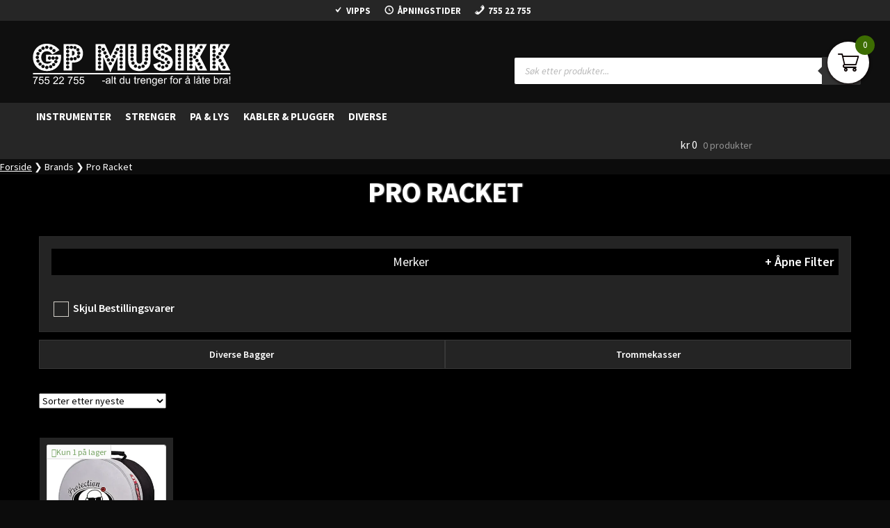

--- FILE ---
content_type: text/html; charset=UTF-8
request_url: https://www.gpmusikk.no/merker/pro-racket/
body_size: 63228
content:
<!doctype html>
<html lang="nb-NO">
<head>
<meta charset="UTF-8">
<meta name="viewport" content="width=device-width, initial-scale=1">
<link rel="profile" href="http://gmpg.org/xfn/11">
<link rel="pingback" href="https://www.gpmusikk.no/xmlrpc.php">

<style>
            .revx-template {
                visibility: hidden;
                opacity: 0;
				transition: opacity 0.5s ease-out, visibility 0.3s ease-out;
            }
        </style><meta name='robots' content='index, follow, max-image-preview:large, max-snippet:-1, max-video-preview:-1' />

	<!-- This site is optimized with the Yoast SEO plugin v26.7 - https://yoast.com/wordpress/plugins/seo/ -->
	<title>Pro Racket Arkiver - GP Musikk</title>
	<link rel="canonical" href="https://www.gpmusikk.no/merker/pro-racket/" />
	<meta property="og:locale" content="nb_NO" />
	<meta property="og:type" content="article" />
	<meta property="og:title" content="Pro Racket Arkiver - GP Musikk" />
	<meta property="og:url" content="https://www.gpmusikk.no/merker/pro-racket/" />
	<meta property="og:site_name" content="GP Musikk" />
	<meta name="twitter:card" content="summary_large_image" />
	<meta name="twitter:site" content="@GpMusikk" />
	<script type="application/ld+json" class="yoast-schema-graph">{"@context":"https://schema.org","@graph":[{"@type":"CollectionPage","@id":"https://www.gpmusikk.no/merker/pro-racket/","url":"https://www.gpmusikk.no/merker/pro-racket/","name":"Pro Racket Arkiver - GP Musikk","isPartOf":{"@id":"https://www.gpmusikk.no/#website"},"primaryImageOfPage":{"@id":"https://www.gpmusikk.no/merker/pro-racket/#primaryimage"},"image":{"@id":"https://www.gpmusikk.no/merker/pro-racket/#primaryimage"},"thumbnailUrl":"https://www.gpmusikk.no/wp-content/uploads/2022/05/bca5zmxfeuhgjshrv5he.webp","breadcrumb":{"@id":"https://www.gpmusikk.no/merker/pro-racket/#breadcrumb"},"inLanguage":"nb-NO"},{"@type":"ImageObject","inLanguage":"nb-NO","@id":"https://www.gpmusikk.no/merker/pro-racket/#primaryimage","url":"https://www.gpmusikk.no/wp-content/uploads/2022/05/bca5zmxfeuhgjshrv5he.webp","contentUrl":"https://www.gpmusikk.no/wp-content/uploads/2022/05/bca5zmxfeuhgjshrv5he.webp","width":500,"height":500},{"@type":"BreadcrumbList","@id":"https://www.gpmusikk.no/merker/pro-racket/#breadcrumb","itemListElement":[{"@type":"ListItem","position":1,"name":"Hjem","item":"https://www.gpmusikk.no/"},{"@type":"ListItem","position":2,"name":"Pro Racket"}]},{"@type":"WebSite","@id":"https://www.gpmusikk.no/#website","url":"https://www.gpmusikk.no/","name":"GP Musikk","description":"-alt du trenger for å låte bra!","publisher":{"@id":"https://www.gpmusikk.no/#organization"},"potentialAction":[{"@type":"SearchAction","target":{"@type":"EntryPoint","urlTemplate":"https://www.gpmusikk.no/?s={search_term_string}"},"query-input":{"@type":"PropertyValueSpecification","valueRequired":true,"valueName":"search_term_string"}}],"inLanguage":"nb-NO"},{"@type":"Organization","@id":"https://www.gpmusikk.no/#organization","name":"GP Musikk","url":"https://www.gpmusikk.no/","logo":{"@type":"ImageObject","inLanguage":"nb-NO","@id":"https://www.gpmusikk.no/#/schema/logo/image/","url":"https://www.gpmusikk.no/wp-content/uploads/2022/03/GP-Logo-Vektor-Horisontal.svg","contentUrl":"https://www.gpmusikk.no/wp-content/uploads/2022/03/GP-Logo-Vektor-Horisontal.svg","caption":"GP Musikk"},"image":{"@id":"https://www.gpmusikk.no/#/schema/logo/image/"},"sameAs":["https://www.facebook.com/gpmusikkas/","https://x.com/GpMusikk","https://www.instagram.com/gpmusikk/","https://www.youtube.com/channel/UC0Dq590S1hGoNRUJ1sz7Y5w"]}]}</script>
	<!-- / Yoast SEO plugin. -->


<link rel='dns-prefetch' href='//static.addtoany.com' />
<link rel='dns-prefetch' href='//www.googletagmanager.com' />
<link rel='dns-prefetch' href='//fonts.googleapis.com' />
<link rel="alternate" type="application/rss+xml" title="GP Musikk &raquo; strøm" href="https://www.gpmusikk.no/feed/" />
<link rel="alternate" type="application/rss+xml" title="GP Musikk &raquo; kommentarstrøm" href="https://www.gpmusikk.no/comments/feed/" />
<link rel="alternate" type="application/rss+xml" title="GP Musikk &raquo; Pro Racket Brand Strøm" href="https://www.gpmusikk.no/merker/pro-racket/feed/" />
<style id='wp-img-auto-sizes-contain-inline-css'>
img:is([sizes=auto i],[sizes^="auto," i]){contain-intrinsic-size:3000px 1500px}
/*# sourceURL=wp-img-auto-sizes-contain-inline-css */
</style>
<link rel='stylesheet' id='easy-autocomplete-css' href='https://usercontent.one/wp/www.gpmusikk.no/wp-content/plugins/woocommerce-products-filter/js/easy-autocomplete/easy-autocomplete.min.css?ver=3.3.5.2&media=1765983416' media='all' />
<link rel='stylesheet' id='easy-autocomplete-theme-css' href='https://usercontent.one/wp/www.gpmusikk.no/wp-content/plugins/woocommerce-products-filter/js/easy-autocomplete/easy-autocomplete.themes.min.css?ver=3.3.5.2&media=1765983416' media='all' />
<link rel='stylesheet' id='dashicons-css' href='https://www.gpmusikk.no/wp-includes/css/dashicons.min.css?ver=6.9' media='all' />
<link rel='stylesheet' id='elusive-css' href='https://usercontent.one/wp/www.gpmusikk.no/wp-content/plugins/menu-icons/vendor/codeinwp/icon-picker/css/types/elusive.min.css?ver=2.0&media=1765983416' media='all' />
<link rel='stylesheet' id='menu-icon-font-awesome-css' href='https://usercontent.one/wp/www.gpmusikk.no/wp-content/plugins/menu-icons/css/fontawesome/css/all.min.css?ver=5.15.4&media=1765983416' media='all' />
<link rel='stylesheet' id='foundation-icons-css' href='https://usercontent.one/wp/www.gpmusikk.no/wp-content/plugins/menu-icons/vendor/codeinwp/icon-picker/css/types/foundation-icons.min.css?ver=3.0&media=1765983416' media='all' />
<link rel='stylesheet' id='genericons-css' href='https://usercontent.one/wp/www.gpmusikk.no/wp-content/plugins/menu-icons/vendor/codeinwp/icon-picker/css/types/genericons.min.css?ver=3.4&media=1765983416' media='all' />
<link rel='stylesheet' id='menu-icons-extra-css' href='https://usercontent.one/wp/www.gpmusikk.no/wp-content/plugins/menu-icons/css/extra.min.css?ver=0.13.20&media=1765983416' media='all' />
<link rel='stylesheet' id='storefront-top-bar-css' href='https://usercontent.one/wp/www.gpmusikk.no/wp-content/plugins/storefront-top-bar/assets/css/storefront-top-bar.css?ver=6.9&media=1765983416' media='all' />
<style id='wp-emoji-styles-inline-css'>

	img.wp-smiley, img.emoji {
		display: inline !important;
		border: none !important;
		box-shadow: none !important;
		height: 1em !important;
		width: 1em !important;
		margin: 0 0.07em !important;
		vertical-align: -0.1em !important;
		background: none !important;
		padding: 0 !important;
	}
/*# sourceURL=wp-emoji-styles-inline-css */
</style>
<style id='wp-block-library-inline-css'>
:root{--wp-block-synced-color:#7a00df;--wp-block-synced-color--rgb:122,0,223;--wp-bound-block-color:var(--wp-block-synced-color);--wp-editor-canvas-background:#ddd;--wp-admin-theme-color:#007cba;--wp-admin-theme-color--rgb:0,124,186;--wp-admin-theme-color-darker-10:#006ba1;--wp-admin-theme-color-darker-10--rgb:0,107,160.5;--wp-admin-theme-color-darker-20:#005a87;--wp-admin-theme-color-darker-20--rgb:0,90,135;--wp-admin-border-width-focus:2px}@media (min-resolution:192dpi){:root{--wp-admin-border-width-focus:1.5px}}.wp-element-button{cursor:pointer}:root .has-very-light-gray-background-color{background-color:#eee}:root .has-very-dark-gray-background-color{background-color:#313131}:root .has-very-light-gray-color{color:#eee}:root .has-very-dark-gray-color{color:#313131}:root .has-vivid-green-cyan-to-vivid-cyan-blue-gradient-background{background:linear-gradient(135deg,#00d084,#0693e3)}:root .has-purple-crush-gradient-background{background:linear-gradient(135deg,#34e2e4,#4721fb 50%,#ab1dfe)}:root .has-hazy-dawn-gradient-background{background:linear-gradient(135deg,#faaca8,#dad0ec)}:root .has-subdued-olive-gradient-background{background:linear-gradient(135deg,#fafae1,#67a671)}:root .has-atomic-cream-gradient-background{background:linear-gradient(135deg,#fdd79a,#004a59)}:root .has-nightshade-gradient-background{background:linear-gradient(135deg,#330968,#31cdcf)}:root .has-midnight-gradient-background{background:linear-gradient(135deg,#020381,#2874fc)}:root{--wp--preset--font-size--normal:16px;--wp--preset--font-size--huge:42px}.has-regular-font-size{font-size:1em}.has-larger-font-size{font-size:2.625em}.has-normal-font-size{font-size:var(--wp--preset--font-size--normal)}.has-huge-font-size{font-size:var(--wp--preset--font-size--huge)}.has-text-align-center{text-align:center}.has-text-align-left{text-align:left}.has-text-align-right{text-align:right}.has-fit-text{white-space:nowrap!important}#end-resizable-editor-section{display:none}.aligncenter{clear:both}.items-justified-left{justify-content:flex-start}.items-justified-center{justify-content:center}.items-justified-right{justify-content:flex-end}.items-justified-space-between{justify-content:space-between}.screen-reader-text{border:0;clip-path:inset(50%);height:1px;margin:-1px;overflow:hidden;padding:0;position:absolute;width:1px;word-wrap:normal!important}.screen-reader-text:focus{background-color:#ddd;clip-path:none;color:#444;display:block;font-size:1em;height:auto;left:5px;line-height:normal;padding:15px 23px 14px;text-decoration:none;top:5px;width:auto;z-index:100000}html :where(.has-border-color){border-style:solid}html :where([style*=border-top-color]){border-top-style:solid}html :where([style*=border-right-color]){border-right-style:solid}html :where([style*=border-bottom-color]){border-bottom-style:solid}html :where([style*=border-left-color]){border-left-style:solid}html :where([style*=border-width]){border-style:solid}html :where([style*=border-top-width]){border-top-style:solid}html :where([style*=border-right-width]){border-right-style:solid}html :where([style*=border-bottom-width]){border-bottom-style:solid}html :where([style*=border-left-width]){border-left-style:solid}html :where(img[class*=wp-image-]){height:auto;max-width:100%}:where(figure){margin:0 0 1em}html :where(.is-position-sticky){--wp-admin--admin-bar--position-offset:var(--wp-admin--admin-bar--height,0px)}@media screen and (max-width:600px){html :where(.is-position-sticky){--wp-admin--admin-bar--position-offset:0px}}

/*# sourceURL=wp-block-library-inline-css */
</style><style id='wp-block-paragraph-inline-css'>
.is-small-text{font-size:.875em}.is-regular-text{font-size:1em}.is-large-text{font-size:2.25em}.is-larger-text{font-size:3em}.has-drop-cap:not(:focus):first-letter{float:left;font-size:8.4em;font-style:normal;font-weight:100;line-height:.68;margin:.05em .1em 0 0;text-transform:uppercase}body.rtl .has-drop-cap:not(:focus):first-letter{float:none;margin-left:.1em}p.has-drop-cap.has-background{overflow:hidden}:root :where(p.has-background){padding:1.25em 2.375em}:where(p.has-text-color:not(.has-link-color)) a{color:inherit}p.has-text-align-left[style*="writing-mode:vertical-lr"],p.has-text-align-right[style*="writing-mode:vertical-rl"]{rotate:180deg}
/*# sourceURL=https://www.gpmusikk.no/wp-includes/blocks/paragraph/style.min.css */
</style>
<link rel='stylesheet' id='wc-blocks-style-css' href='https://usercontent.one/wp/www.gpmusikk.no/wp-content/plugins/woocommerce/assets/client/blocks/wc-blocks.css?ver=wc-10.4.3&media=1765983416' media='all' />
<style id='global-styles-inline-css'>
:root{--wp--preset--aspect-ratio--square: 1;--wp--preset--aspect-ratio--4-3: 4/3;--wp--preset--aspect-ratio--3-4: 3/4;--wp--preset--aspect-ratio--3-2: 3/2;--wp--preset--aspect-ratio--2-3: 2/3;--wp--preset--aspect-ratio--16-9: 16/9;--wp--preset--aspect-ratio--9-16: 9/16;--wp--preset--color--black: #000000;--wp--preset--color--cyan-bluish-gray: #abb8c3;--wp--preset--color--white: #ffffff;--wp--preset--color--pale-pink: #f78da7;--wp--preset--color--vivid-red: #cf2e2e;--wp--preset--color--luminous-vivid-orange: #ff6900;--wp--preset--color--luminous-vivid-amber: #fcb900;--wp--preset--color--light-green-cyan: #7bdcb5;--wp--preset--color--vivid-green-cyan: #00d084;--wp--preset--color--pale-cyan-blue: #8ed1fc;--wp--preset--color--vivid-cyan-blue: #0693e3;--wp--preset--color--vivid-purple: #9b51e0;--wp--preset--gradient--vivid-cyan-blue-to-vivid-purple: linear-gradient(135deg,rgb(6,147,227) 0%,rgb(155,81,224) 100%);--wp--preset--gradient--light-green-cyan-to-vivid-green-cyan: linear-gradient(135deg,rgb(122,220,180) 0%,rgb(0,208,130) 100%);--wp--preset--gradient--luminous-vivid-amber-to-luminous-vivid-orange: linear-gradient(135deg,rgb(252,185,0) 0%,rgb(255,105,0) 100%);--wp--preset--gradient--luminous-vivid-orange-to-vivid-red: linear-gradient(135deg,rgb(255,105,0) 0%,rgb(207,46,46) 100%);--wp--preset--gradient--very-light-gray-to-cyan-bluish-gray: linear-gradient(135deg,rgb(238,238,238) 0%,rgb(169,184,195) 100%);--wp--preset--gradient--cool-to-warm-spectrum: linear-gradient(135deg,rgb(74,234,220) 0%,rgb(151,120,209) 20%,rgb(207,42,186) 40%,rgb(238,44,130) 60%,rgb(251,105,98) 80%,rgb(254,248,76) 100%);--wp--preset--gradient--blush-light-purple: linear-gradient(135deg,rgb(255,206,236) 0%,rgb(152,150,240) 100%);--wp--preset--gradient--blush-bordeaux: linear-gradient(135deg,rgb(254,205,165) 0%,rgb(254,45,45) 50%,rgb(107,0,62) 100%);--wp--preset--gradient--luminous-dusk: linear-gradient(135deg,rgb(255,203,112) 0%,rgb(199,81,192) 50%,rgb(65,88,208) 100%);--wp--preset--gradient--pale-ocean: linear-gradient(135deg,rgb(255,245,203) 0%,rgb(182,227,212) 50%,rgb(51,167,181) 100%);--wp--preset--gradient--electric-grass: linear-gradient(135deg,rgb(202,248,128) 0%,rgb(113,206,126) 100%);--wp--preset--gradient--midnight: linear-gradient(135deg,rgb(2,3,129) 0%,rgb(40,116,252) 100%);--wp--preset--font-size--small: 14px;--wp--preset--font-size--medium: 23px;--wp--preset--font-size--large: 26px;--wp--preset--font-size--x-large: 42px;--wp--preset--font-size--normal: 16px;--wp--preset--font-size--huge: 37px;--wp--preset--spacing--20: 0.44rem;--wp--preset--spacing--30: 0.67rem;--wp--preset--spacing--40: 1rem;--wp--preset--spacing--50: 1.5rem;--wp--preset--spacing--60: 2.25rem;--wp--preset--spacing--70: 3.38rem;--wp--preset--spacing--80: 5.06rem;--wp--preset--shadow--natural: 6px 6px 9px rgba(0, 0, 0, 0.2);--wp--preset--shadow--deep: 12px 12px 50px rgba(0, 0, 0, 0.4);--wp--preset--shadow--sharp: 6px 6px 0px rgba(0, 0, 0, 0.2);--wp--preset--shadow--outlined: 6px 6px 0px -3px rgb(255, 255, 255), 6px 6px rgb(0, 0, 0);--wp--preset--shadow--crisp: 6px 6px 0px rgb(0, 0, 0);}:root :where(.is-layout-flow) > :first-child{margin-block-start: 0;}:root :where(.is-layout-flow) > :last-child{margin-block-end: 0;}:root :where(.is-layout-flow) > *{margin-block-start: 24px;margin-block-end: 0;}:root :where(.is-layout-constrained) > :first-child{margin-block-start: 0;}:root :where(.is-layout-constrained) > :last-child{margin-block-end: 0;}:root :where(.is-layout-constrained) > *{margin-block-start: 24px;margin-block-end: 0;}:root :where(.is-layout-flex){gap: 24px;}:root :where(.is-layout-grid){gap: 24px;}body .is-layout-flex{display: flex;}.is-layout-flex{flex-wrap: wrap;align-items: center;}.is-layout-flex > :is(*, div){margin: 0;}body .is-layout-grid{display: grid;}.is-layout-grid > :is(*, div){margin: 0;}.has-black-color{color: var(--wp--preset--color--black) !important;}.has-cyan-bluish-gray-color{color: var(--wp--preset--color--cyan-bluish-gray) !important;}.has-white-color{color: var(--wp--preset--color--white) !important;}.has-pale-pink-color{color: var(--wp--preset--color--pale-pink) !important;}.has-vivid-red-color{color: var(--wp--preset--color--vivid-red) !important;}.has-luminous-vivid-orange-color{color: var(--wp--preset--color--luminous-vivid-orange) !important;}.has-luminous-vivid-amber-color{color: var(--wp--preset--color--luminous-vivid-amber) !important;}.has-light-green-cyan-color{color: var(--wp--preset--color--light-green-cyan) !important;}.has-vivid-green-cyan-color{color: var(--wp--preset--color--vivid-green-cyan) !important;}.has-pale-cyan-blue-color{color: var(--wp--preset--color--pale-cyan-blue) !important;}.has-vivid-cyan-blue-color{color: var(--wp--preset--color--vivid-cyan-blue) !important;}.has-vivid-purple-color{color: var(--wp--preset--color--vivid-purple) !important;}.has-black-background-color{background-color: var(--wp--preset--color--black) !important;}.has-cyan-bluish-gray-background-color{background-color: var(--wp--preset--color--cyan-bluish-gray) !important;}.has-white-background-color{background-color: var(--wp--preset--color--white) !important;}.has-pale-pink-background-color{background-color: var(--wp--preset--color--pale-pink) !important;}.has-vivid-red-background-color{background-color: var(--wp--preset--color--vivid-red) !important;}.has-luminous-vivid-orange-background-color{background-color: var(--wp--preset--color--luminous-vivid-orange) !important;}.has-luminous-vivid-amber-background-color{background-color: var(--wp--preset--color--luminous-vivid-amber) !important;}.has-light-green-cyan-background-color{background-color: var(--wp--preset--color--light-green-cyan) !important;}.has-vivid-green-cyan-background-color{background-color: var(--wp--preset--color--vivid-green-cyan) !important;}.has-pale-cyan-blue-background-color{background-color: var(--wp--preset--color--pale-cyan-blue) !important;}.has-vivid-cyan-blue-background-color{background-color: var(--wp--preset--color--vivid-cyan-blue) !important;}.has-vivid-purple-background-color{background-color: var(--wp--preset--color--vivid-purple) !important;}.has-black-border-color{border-color: var(--wp--preset--color--black) !important;}.has-cyan-bluish-gray-border-color{border-color: var(--wp--preset--color--cyan-bluish-gray) !important;}.has-white-border-color{border-color: var(--wp--preset--color--white) !important;}.has-pale-pink-border-color{border-color: var(--wp--preset--color--pale-pink) !important;}.has-vivid-red-border-color{border-color: var(--wp--preset--color--vivid-red) !important;}.has-luminous-vivid-orange-border-color{border-color: var(--wp--preset--color--luminous-vivid-orange) !important;}.has-luminous-vivid-amber-border-color{border-color: var(--wp--preset--color--luminous-vivid-amber) !important;}.has-light-green-cyan-border-color{border-color: var(--wp--preset--color--light-green-cyan) !important;}.has-vivid-green-cyan-border-color{border-color: var(--wp--preset--color--vivid-green-cyan) !important;}.has-pale-cyan-blue-border-color{border-color: var(--wp--preset--color--pale-cyan-blue) !important;}.has-vivid-cyan-blue-border-color{border-color: var(--wp--preset--color--vivid-cyan-blue) !important;}.has-vivid-purple-border-color{border-color: var(--wp--preset--color--vivid-purple) !important;}.has-vivid-cyan-blue-to-vivid-purple-gradient-background{background: var(--wp--preset--gradient--vivid-cyan-blue-to-vivid-purple) !important;}.has-light-green-cyan-to-vivid-green-cyan-gradient-background{background: var(--wp--preset--gradient--light-green-cyan-to-vivid-green-cyan) !important;}.has-luminous-vivid-amber-to-luminous-vivid-orange-gradient-background{background: var(--wp--preset--gradient--luminous-vivid-amber-to-luminous-vivid-orange) !important;}.has-luminous-vivid-orange-to-vivid-red-gradient-background{background: var(--wp--preset--gradient--luminous-vivid-orange-to-vivid-red) !important;}.has-very-light-gray-to-cyan-bluish-gray-gradient-background{background: var(--wp--preset--gradient--very-light-gray-to-cyan-bluish-gray) !important;}.has-cool-to-warm-spectrum-gradient-background{background: var(--wp--preset--gradient--cool-to-warm-spectrum) !important;}.has-blush-light-purple-gradient-background{background: var(--wp--preset--gradient--blush-light-purple) !important;}.has-blush-bordeaux-gradient-background{background: var(--wp--preset--gradient--blush-bordeaux) !important;}.has-luminous-dusk-gradient-background{background: var(--wp--preset--gradient--luminous-dusk) !important;}.has-pale-ocean-gradient-background{background: var(--wp--preset--gradient--pale-ocean) !important;}.has-electric-grass-gradient-background{background: var(--wp--preset--gradient--electric-grass) !important;}.has-midnight-gradient-background{background: var(--wp--preset--gradient--midnight) !important;}.has-small-font-size{font-size: var(--wp--preset--font-size--small) !important;}.has-medium-font-size{font-size: var(--wp--preset--font-size--medium) !important;}.has-large-font-size{font-size: var(--wp--preset--font-size--large) !important;}.has-x-large-font-size{font-size: var(--wp--preset--font-size--x-large) !important;}
/*# sourceURL=global-styles-inline-css */
</style>

<style id='classic-theme-styles-inline-css'>
/*! This file is auto-generated */
.wp-block-button__link{color:#fff;background-color:#32373c;border-radius:9999px;box-shadow:none;text-decoration:none;padding:calc(.667em + 2px) calc(1.333em + 2px);font-size:1.125em}.wp-block-file__button{background:#32373c;color:#fff;text-decoration:none}
/*# sourceURL=/wp-includes/css/classic-themes.min.css */
</style>
<link rel='stylesheet' id='pwgc-wc-blocks-style-css' href='https://usercontent.one/wp/www.gpmusikk.no/wp-content/plugins/pw-woocommerce-gift-cards/assets/css/blocks.css?ver=2.29&media=1765983416' media='all' />
<link rel='stylesheet' id='storefront-gutenberg-blocks-css' href='https://usercontent.one/wp/www.gpmusikk.no/wp-content/themes/storefront/assets/css/base/gutenberg-blocks.css?ver=4.6.2&media=1765983416' media='all' />
<style id='storefront-gutenberg-blocks-inline-css'>

				.wp-block-button__link:not(.has-text-color) {
					color: #ffffff;
				}

				.wp-block-button__link:not(.has-text-color):hover,
				.wp-block-button__link:not(.has-text-color):focus,
				.wp-block-button__link:not(.has-text-color):active {
					color: #ffffff;
				}

				.wp-block-button__link:not(.has-background) {
					background-color: #383838;
				}

				.wp-block-button__link:not(.has-background):hover,
				.wp-block-button__link:not(.has-background):focus,
				.wp-block-button__link:not(.has-background):active {
					border-color: #1f1f1f;
					background-color: #1f1f1f;
				}

				.wc-block-grid__products .wc-block-grid__product .wp-block-button__link {
					background-color: #383838;
					border-color: #383838;
					color: #ffffff;
				}

				.wp-block-quote footer,
				.wp-block-quote cite,
				.wp-block-quote__citation {
					color: #6d6d6d;
				}

				.wp-block-pullquote cite,
				.wp-block-pullquote footer,
				.wp-block-pullquote__citation {
					color: #6d6d6d;
				}

				.wp-block-image figcaption {
					color: #6d6d6d;
				}

				.wp-block-separator.is-style-dots::before {
					color: #333333;
				}

				.wp-block-file a.wp-block-file__button {
					color: #ffffff;
					background-color: #383838;
					border-color: #383838;
				}

				.wp-block-file a.wp-block-file__button:hover,
				.wp-block-file a.wp-block-file__button:focus,
				.wp-block-file a.wp-block-file__button:active {
					color: #ffffff;
					background-color: #1f1f1f;
				}

				.wp-block-code,
				.wp-block-preformatted pre {
					color: #6d6d6d;
				}

				.wp-block-table:not( .has-background ):not( .is-style-stripes ) tbody tr:nth-child(2n) td {
					background-color: #fdfdfd;
				}

				.wp-block-cover .wp-block-cover__inner-container h1:not(.has-text-color),
				.wp-block-cover .wp-block-cover__inner-container h2:not(.has-text-color),
				.wp-block-cover .wp-block-cover__inner-container h3:not(.has-text-color),
				.wp-block-cover .wp-block-cover__inner-container h4:not(.has-text-color),
				.wp-block-cover .wp-block-cover__inner-container h5:not(.has-text-color),
				.wp-block-cover .wp-block-cover__inner-container h6:not(.has-text-color) {
					color: #000000;
				}

				div.wc-block-components-price-slider__range-input-progress,
				.rtl .wc-block-components-price-slider__range-input-progress {
					--range-color: #7f54b3;
				}

				/* Target only IE11 */
				@media all and (-ms-high-contrast: none), (-ms-high-contrast: active) {
					.wc-block-components-price-slider__range-input-progress {
						background: #7f54b3;
					}
				}

				.wc-block-components-button:not(.is-link) {
					background-color: #333333;
					color: #ffffff;
				}

				.wc-block-components-button:not(.is-link):hover,
				.wc-block-components-button:not(.is-link):focus,
				.wc-block-components-button:not(.is-link):active {
					background-color: #1a1a1a;
					color: #ffffff;
				}

				.wc-block-components-button:not(.is-link):disabled {
					background-color: #333333;
					color: #ffffff;
				}

				.wc-block-cart__submit-container {
					background-color: #ffffff;
				}

				.wc-block-cart__submit-container::before {
					color: rgba(220,220,220,0.5);
				}

				.wc-block-components-order-summary-item__quantity {
					background-color: #ffffff;
					border-color: #6d6d6d;
					box-shadow: 0 0 0 2px #ffffff;
					color: #6d6d6d;
				}
			
/*# sourceURL=storefront-gutenberg-blocks-inline-css */
</style>
<link rel='stylesheet' id='catch-infinite-scroll-css' href='https://usercontent.one/wp/www.gpmusikk.no/wp-content/plugins/catch-infinite-scroll/public/css/catch-infinite-scroll-public.css?ver=2.0.8&media=1765983416' media='all' />
<link rel='stylesheet' id='sow-button-base-css' href='https://usercontent.one/wp/www.gpmusikk.no/wp-content/plugins/so-widgets-bundle/widgets/button/css/style.css?ver=1.70.4&media=1765983416' media='all' />
<link rel='stylesheet' id='sow-button-atom-33f4f0be35ab-css' href='https://usercontent.one/wp/www.gpmusikk.no/wp-content/uploads/siteorigin-widgets/sow-button-atom-33f4f0be35ab.css?ver=6.9&media=1765983416' media='all' />
<link rel='stylesheet' id='sow-button-atom-c16574ee0ddf-css' href='https://usercontent.one/wp/www.gpmusikk.no/wp-content/uploads/siteorigin-widgets/sow-button-atom-c16574ee0ddf.css?ver=6.9&media=1765983416' media='all' />
<link rel='stylesheet' id='sow-button-atom-12d6047516ba-css' href='https://usercontent.one/wp/www.gpmusikk.no/wp-content/uploads/siteorigin-widgets/sow-button-atom-12d6047516ba.css?ver=6.9&media=1765983416' media='all' />
<link rel='stylesheet' id='wcsob-css' href='https://usercontent.one/wp/www.gpmusikk.no/wp-content/plugins/sold-out-badge-for-woocommerce//style.css?ver=6.9&media=1765983416' media='all' />
<style id='wcsob-inline-css'>
.wcsob_soldout { color: #000000;background: #FFFFFF;font-size: 12px;padding-top: 3px;padding-right: 8px;padding-bottom: 3px;padding-left: 8px;font-weight: bold;width: auto;height: auto;border-radius: 3px;z-index: 9999;text-align: center;position: absolute;top: 195px;right: auto;bottom: auto;left: 10px; }.single-product .wcsob_soldout { top: 6px;right: auto;bottom: auto;left: 6px; }
/*# sourceURL=wcsob-inline-css */
</style>
<link rel='stylesheet' id='woof-css' href='https://usercontent.one/wp/www.gpmusikk.no/wp-content/plugins/woocommerce-products-filter/css/front.css?ver=3.3.5.2&media=1765983416' media='all' />
<style id='woof-inline-css'>

.woof_products_top_panel li span, .woof_products_top_panel2 li span{background: url(https://usercontent.one/wp/www.gpmusikk.no/wp-content/plugins/woocommerce-products-filter/img/delete.png?media=1765983416);background-size: 14px 14px;background-repeat: no-repeat;background-position: right;}
.woof_show_auto_form,.woof_hide_auto_form{ background-image: url('https://usercontent.one/wp/www.gpmusikk.no/wp-content/uploads/2024/03/pluss24.jpg?media=1765983416'); }
.jQuery-plainOverlay-progress {
                        border-top: 12px solid #0f0f0f !important;
                    }
.woof_childs_list_opener span.woof_is_closed{
                        background: url(https://usercontent.one/wp/www.gpmusikk.no/wp-content/uploads/2024/03/pluss24.jpg?media=1765983416);
                    }
.woof_childs_list_opener span.woof_is_opened{
                        background: url(https://usercontent.one/wp/www.gpmusikk.no/wp-content/uploads/2024/04/minus24.jpg?media=1765983416);
                    }
.woof_edit_view{
                    display: none;
                }


/*# sourceURL=woof-inline-css */
</style>
<link rel='stylesheet' id='plainoverlay-css' href='https://usercontent.one/wp/www.gpmusikk.no/wp-content/plugins/woocommerce-products-filter/css/plainoverlay.css?ver=3.3.5.2&media=1765983416' media='all' />
<link rel='stylesheet' id='icheck-jquery-color-flat-css' href='https://usercontent.one/wp/www.gpmusikk.no/wp-content/plugins/woocommerce-products-filter/js/icheck/skins/flat/_all.css?ver=3.3.5.2&media=1765983416' media='all' />
<link rel='stylesheet' id='icheck-jquery-color-square-css' href='https://usercontent.one/wp/www.gpmusikk.no/wp-content/plugins/woocommerce-products-filter/js/icheck/skins/square/_all.css?ver=3.3.5.2&media=1765983416' media='all' />
<link rel='stylesheet' id='icheck-jquery-color-minimal-css' href='https://usercontent.one/wp/www.gpmusikk.no/wp-content/plugins/woocommerce-products-filter/js/icheck/skins/minimal/_all.css?ver=3.3.5.2&media=1765983416' media='all' />
<link rel='stylesheet' id='woof_by_author_html_items-css' href='https://usercontent.one/wp/www.gpmusikk.no/wp-content/plugins/woocommerce-products-filter/ext/by_author/css/by_author.css?ver=3.3.5.2&media=1765983416' media='all' />
<link rel='stylesheet' id='woof_by_backorder_html_items-css' href='https://usercontent.one/wp/www.gpmusikk.no/wp-content/plugins/woocommerce-products-filter/ext/by_backorder/css/by_backorder.css?ver=3.3.5.2&media=1765983416' media='all' />
<link rel='stylesheet' id='woof_by_instock_html_items-css' href='https://usercontent.one/wp/www.gpmusikk.no/wp-content/plugins/woocommerce-products-filter/ext/by_instock/css/by_instock.css?ver=3.3.5.2&media=1765983416' media='all' />
<link rel='stylesheet' id='woof_by_onsales_html_items-css' href='https://usercontent.one/wp/www.gpmusikk.no/wp-content/plugins/woocommerce-products-filter/ext/by_onsales/css/by_onsales.css?ver=3.3.5.2&media=1765983416' media='all' />
<link rel='stylesheet' id='woof_by_sku_html_items-css' href='https://usercontent.one/wp/www.gpmusikk.no/wp-content/plugins/woocommerce-products-filter/ext/by_sku/css/by_sku.css?ver=3.3.5.2&media=1765983416' media='all' />
<link rel='stylesheet' id='woof_color_html_items-css' href='https://usercontent.one/wp/www.gpmusikk.no/wp-content/plugins/woocommerce-products-filter/ext/color/css/html_types/color.css?ver=3.3.5.2&media=1765983416' media='all' />
<link rel='stylesheet' id='woof_image_html_items-css' href='https://usercontent.one/wp/www.gpmusikk.no/wp-content/plugins/woocommerce-products-filter/ext/image/css/html_types/image.css?ver=3.3.5.2&media=1765983416' media='all' />
<link rel='stylesheet' id='woof_label_html_items-css' href='https://usercontent.one/wp/www.gpmusikk.no/wp-content/plugins/woocommerce-products-filter/ext/label/css/html_types/label.css?ver=3.3.5.2&media=1765983416' media='all' />
<link rel='stylesheet' id='woof_select_hierarchy_html_items-css' href='https://usercontent.one/wp/www.gpmusikk.no/wp-content/plugins/woocommerce-products-filter/ext/select_hierarchy/css/html_types/select_hierarchy.css?ver=3.3.5.2&media=1765983416' media='all' />
<link rel='stylesheet' id='woof_select_radio_check_html_items-css' href='https://usercontent.one/wp/www.gpmusikk.no/wp-content/plugins/woocommerce-products-filter/ext/select_radio_check/css/html_types/select_radio_check.css?ver=3.3.5.2&media=1765983416' media='all' />
<link rel='stylesheet' id='woof_slider_html_items-css' href='https://usercontent.one/wp/www.gpmusikk.no/wp-content/plugins/woocommerce-products-filter/ext/slider/css/html_types/slider.css?ver=3.3.5.2&media=1765983416' media='all' />
<link rel='stylesheet' id='woof_sd_html_items_checkbox-css' href='https://usercontent.one/wp/www.gpmusikk.no/wp-content/plugins/woocommerce-products-filter/ext/smart_designer/css/elements/checkbox.css?ver=3.3.5.2&media=1765983416' media='all' />
<link rel='stylesheet' id='woof_sd_html_items_radio-css' href='https://usercontent.one/wp/www.gpmusikk.no/wp-content/plugins/woocommerce-products-filter/ext/smart_designer/css/elements/radio.css?ver=3.3.5.2&media=1765983416' media='all' />
<link rel='stylesheet' id='woof_sd_html_items_switcher-css' href='https://usercontent.one/wp/www.gpmusikk.no/wp-content/plugins/woocommerce-products-filter/ext/smart_designer/css/elements/switcher.css?ver=3.3.5.2&media=1765983416' media='all' />
<link rel='stylesheet' id='woof_sd_html_items_color-css' href='https://usercontent.one/wp/www.gpmusikk.no/wp-content/plugins/woocommerce-products-filter/ext/smart_designer/css/elements/color.css?ver=3.3.5.2&media=1765983416' media='all' />
<link rel='stylesheet' id='woof_sd_html_items_tooltip-css' href='https://usercontent.one/wp/www.gpmusikk.no/wp-content/plugins/woocommerce-products-filter/ext/smart_designer/css/tooltip.css?ver=3.3.5.2&media=1765983416' media='all' />
<link rel='stylesheet' id='woof_sd_html_items_front-css' href='https://usercontent.one/wp/www.gpmusikk.no/wp-content/plugins/woocommerce-products-filter/ext/smart_designer/css/front.css?ver=3.3.5.2&media=1765983416' media='all' />
<link rel='stylesheet' id='woof-switcher23-css' href='https://usercontent.one/wp/www.gpmusikk.no/wp-content/plugins/woocommerce-products-filter/css/switcher.css?ver=3.3.5.2&media=1765983416' media='all' />
<link rel='stylesheet' id='select2-css' href='https://usercontent.one/wp/www.gpmusikk.no/wp-content/plugins/woocommerce/assets/css/select2.css?ver=10.4.3&media=1765983416' media='all' />
<style id='woocommerce-inline-inline-css'>
.woocommerce form .form-row .required { visibility: visible; }
/*# sourceURL=woocommerce-inline-inline-css */
</style>
<link rel='stylesheet' id='yspl-public-style-css' href='https://usercontent.one/wp/www.gpmusikk.no/wp-content/plugins/wp-widget-in-navigation/css/style.css?ver=2.0.0&media=1765983416' media='all' />
<link rel='stylesheet' id='wt-woocommerce-related-products-css' href='https://usercontent.one/wp/www.gpmusikk.no/wp-content/plugins/wt-woocommerce-related-products/public/css/custom-related-products-public.css?ver=1.7.6&media=1765983416' media='all' />
<link rel='stylesheet' id='carousel-css-css' href='https://usercontent.one/wp/www.gpmusikk.no/wp-content/plugins/wt-woocommerce-related-products/public/css/owl.carousel.min.css?ver=1.7.6&media=1765983416' media='all' />
<link rel='stylesheet' id='carousel-theme-css-css' href='https://usercontent.one/wp/www.gpmusikk.no/wp-content/plugins/wt-woocommerce-related-products/public/css/owl.theme.default.min.css?ver=1.7.6&media=1765983416' media='all' />
<link rel='stylesheet' id='bambora_online_checkout_front_style-css' href='https://usercontent.one/wp/www.gpmusikk.no/wp-content/plugins/bambora-online-checkout/assets/style/bambora-online-checkout-front.css?ver=8.0.5&media=1765983416' media='all' />
<link rel='stylesheet' id='megamenu-css' href='https://usercontent.one/wp/www.gpmusikk.no/wp-content/uploads/maxmegamenu/style.css?media=1765983416?ver=e64911' media='all' />
<link rel='stylesheet' id='dgwt-wcas-style-css' href='https://usercontent.one/wp/www.gpmusikk.no/wp-content/plugins/ajax-search-for-woocommerce/assets/css/style.min.css?ver=1.32.2&media=1765983416' media='all' />
<link rel='stylesheet' id='xoo-wsc-fonts-css' href='https://usercontent.one/wp/www.gpmusikk.no/wp-content/plugins/side-cart-woocommerce/assets/css/xoo-wsc-fonts.css?ver=2.7.2&media=1765983416' media='all' />
<link rel='stylesheet' id='xoo-wsc-style-css' href='https://usercontent.one/wp/www.gpmusikk.no/wp-content/plugins/side-cart-woocommerce/assets/css/xoo-wsc-style.css?ver=2.7.2&media=1765983416' media='all' />
<style id='xoo-wsc-style-inline-css'>




.xoo-wsc-ft-buttons-cont a.xoo-wsc-ft-btn, .xoo-wsc-container .xoo-wsc-btn {
	background-color: #000000;
	color: #ffffff;
	border: 2px solid #ffffff;
	padding: 10px 20px;
}

.xoo-wsc-ft-buttons-cont a.xoo-wsc-ft-btn:hover, .xoo-wsc-container .xoo-wsc-btn:hover {
	background-color: #ffffff;
	color: #000000;
	border: 2px solid #000000;
}

 

.xoo-wsc-footer{
	background-color: #ffffff;
	color: #000000;
	padding: 10px 20px;
	box-shadow: 0 -5px 10px #0000001a;
}

.xoo-wsc-footer, .xoo-wsc-footer a, .xoo-wsc-footer .amount{
	font-size: 18px;
}

.xoo-wsc-btn .amount{
	color: #ffffff}

.xoo-wsc-btn:hover .amount{
	color: #000000;
}

.xoo-wsc-ft-buttons-cont{
	grid-template-columns: auto;
}

.xoo-wsc-basket{
	top: 50px;
	right: 20px;
	background-color: #ffffff;
	color: #0a0000;
	box-shadow: 0 1px 4px 0;
	border-radius: 50%;
	display: flex;
	width: 60px;
	height: 60px;
}


.xoo-wsc-bki{
	font-size: 30px}

.xoo-wsc-items-count{
	top: -9px;
	right: -8px;
}

.xoo-wsc-items-count, .xoo-wsch-items-count{
	background-color: #3d6d02;
	color: #ffffff;
}

.xoo-wsc-container, .xoo-wsc-slider{
	max-width: 300px;
	right: -300px;
	top: 0;bottom: 0;
	top: 0;
	font-family: }


.xoo-wsc-cart-active .xoo-wsc-container, .xoo-wsc-slider-active .xoo-wsc-slider{
	right: 0;
}


.xoo-wsc-cart-active .xoo-wsc-basket{
	right: 300px;
}

.xoo-wsc-slider{
	right: -300px;
}

span.xoo-wsch-close {
    font-size: 26px;
}

	.xoo-wsch-top{
		justify-content: center;
	}
	span.xoo-wsch-close {
	    right: 10px;
	}

.xoo-wsch-text{
	font-size: 18px;
}

.xoo-wsc-header{
	color: #000000;
	background-color: #ffffff;
	border-bottom: 2px solid #eee;
	padding: 15px 15px;
}


.xoo-wsc-body{
	background-color: #ffffff;
}

.xoo-wsc-products:not(.xoo-wsc-pattern-card), .xoo-wsc-products:not(.xoo-wsc-pattern-card) span.amount, .xoo-wsc-products:not(.xoo-wsc-pattern-card) a{
	font-size: 14px;
	color: #000000;
}

.xoo-wsc-products:not(.xoo-wsc-pattern-card) .xoo-wsc-product{
	padding: 20px 15px;
	margin: 0;
	border-radius: 0px;
	box-shadow: 0 0;
	background-color: transparent;
}

.xoo-wsc-sum-col{
	justify-content: center;
}


/** Shortcode **/
.xoo-wsc-sc-count{
	background-color: #000000;
	color: #ffffff;
}

.xoo-wsc-sc-bki{
	font-size: 28px;
	color: #000000;
}
.xoo-wsc-sc-cont{
	color: #000000;
}


.xoo-wsc-product dl.variation {
	display: block;
}


.xoo-wsc-product-cont{
	padding: 10px 10px;
}

.xoo-wsc-products:not(.xoo-wsc-pattern-card) .xoo-wsc-img-col{
	width: 35%;
}

.xoo-wsc-pattern-card .xoo-wsc-img-col img{
	max-width: 100%;
	height: auto;
}

.xoo-wsc-products:not(.xoo-wsc-pattern-card) .xoo-wsc-sum-col{
	width: 65%;
}

.xoo-wsc-pattern-card .xoo-wsc-product-cont{
	width: 50% 
}

@media only screen and (max-width: 600px) {
	.xoo-wsc-pattern-card .xoo-wsc-product-cont  {
		width: 50%;
	}
}


.xoo-wsc-pattern-card .xoo-wsc-product{
	border: 0;
	box-shadow: 0px 10px 15px -12px #0000001a;
}


.xoo-wsc-sm-front{
	background-color: #eee;
}
.xoo-wsc-pattern-card, .xoo-wsc-sm-front{
	border-bottom-left-radius: 5px;
	border-bottom-right-radius: 5px;
}
.xoo-wsc-pattern-card, .xoo-wsc-img-col img, .xoo-wsc-img-col, .xoo-wsc-sm-back-cont{
	border-top-left-radius: 5px;
	border-top-right-radius: 5px;
}
.xoo-wsc-sm-back{
	background-color: #fff;
}
.xoo-wsc-pattern-card, .xoo-wsc-pattern-card a, .xoo-wsc-pattern-card .amount{
	font-size: 14px;
}

.xoo-wsc-sm-front, .xoo-wsc-sm-front a, .xoo-wsc-sm-front .amount{
	color: #000;
}

.xoo-wsc-sm-back, .xoo-wsc-sm-back a, .xoo-wsc-sm-back .amount{
	color: #000;
}


.magictime {
    animation-duration: 0.5s;
}



span.xoo-wsch-items-count{
	height: 20px;
	line-height: 20px;
	width: 20px;
}

span.xoo-wsch-icon{
	font-size: 30px
}

.xoo-wsc-smr-del{
	font-size: 14px
}
/*# sourceURL=xoo-wsc-style-inline-css */
</style>
<link rel='stylesheet' id='storefront-style-css' href='https://usercontent.one/wp/www.gpmusikk.no/wp-content/themes/storefront/style.css?ver=4.6.2&media=1765983416' media='all' />
<style id='storefront-style-inline-css'>

			.main-navigation ul li a,
			.site-title a,
			ul.menu li a,
			.site-branding h1 a,
			button.menu-toggle,
			button.menu-toggle:hover,
			.handheld-navigation .dropdown-toggle {
				color: #333333;
			}

			button.menu-toggle,
			button.menu-toggle:hover {
				border-color: #333333;
			}

			.main-navigation ul li a:hover,
			.main-navigation ul li:hover > a,
			.site-title a:hover,
			.site-header ul.menu li.current-menu-item > a {
				color: #747474;
			}

			table:not( .has-background ) th {
				background-color: #f8f8f8;
			}

			table:not( .has-background ) tbody td {
				background-color: #fdfdfd;
			}

			table:not( .has-background ) tbody tr:nth-child(2n) td,
			fieldset,
			fieldset legend {
				background-color: #fbfbfb;
			}

			.site-header,
			.secondary-navigation ul ul,
			.main-navigation ul.menu > li.menu-item-has-children:after,
			.secondary-navigation ul.menu ul,
			.storefront-handheld-footer-bar,
			.storefront-handheld-footer-bar ul li > a,
			.storefront-handheld-footer-bar ul li.search .site-search,
			button.menu-toggle,
			button.menu-toggle:hover {
				background-color: #ffffff;
			}

			p.site-description,
			.site-header,
			.storefront-handheld-footer-bar {
				color: #404040;
			}

			button.menu-toggle:after,
			button.menu-toggle:before,
			button.menu-toggle span:before {
				background-color: #333333;
			}

			h1, h2, h3, h4, h5, h6, .wc-block-grid__product-title {
				color: #333333;
			}

			.widget h1 {
				border-bottom-color: #333333;
			}

			body,
			.secondary-navigation a {
				color: #6d6d6d;
			}

			.widget-area .widget a,
			.hentry .entry-header .posted-on a,
			.hentry .entry-header .post-author a,
			.hentry .entry-header .post-comments a,
			.hentry .entry-header .byline a {
				color: #727272;
			}

			a {
				color: #7f54b3;
			}

			a:focus,
			button:focus,
			.button.alt:focus,
			input:focus,
			textarea:focus,
			input[type="button"]:focus,
			input[type="reset"]:focus,
			input[type="submit"]:focus,
			input[type="email"]:focus,
			input[type="tel"]:focus,
			input[type="url"]:focus,
			input[type="password"]:focus,
			input[type="search"]:focus {
				outline-color: #7f54b3;
			}

			button, input[type="button"], input[type="reset"], input[type="submit"], .button, .widget a.button {
				background-color: #383838;
				border-color: #383838;
				color: #ffffff;
			}

			button:hover, input[type="button"]:hover, input[type="reset"]:hover, input[type="submit"]:hover, .button:hover, .widget a.button:hover {
				background-color: #1f1f1f;
				border-color: #1f1f1f;
				color: #ffffff;
			}

			button.alt, input[type="button"].alt, input[type="reset"].alt, input[type="submit"].alt, .button.alt, .widget-area .widget a.button.alt {
				background-color: #333333;
				border-color: #333333;
				color: #ffffff;
			}

			button.alt:hover, input[type="button"].alt:hover, input[type="reset"].alt:hover, input[type="submit"].alt:hover, .button.alt:hover, .widget-area .widget a.button.alt:hover {
				background-color: #1a1a1a;
				border-color: #1a1a1a;
				color: #ffffff;
			}

			.pagination .page-numbers li .page-numbers.current {
				background-color: #e6e6e6;
				color: #636363;
			}

			#comments .comment-list .comment-content .comment-text {
				background-color: #f8f8f8;
			}

			.site-footer {
				background-color: #f0f0f0;
				color: #6d6d6d;
			}

			.site-footer a:not(.button):not(.components-button) {
				color: #333333;
			}

			.site-footer .storefront-handheld-footer-bar a:not(.button):not(.components-button) {
				color: #333333;
			}

			.site-footer h1, .site-footer h2, .site-footer h3, .site-footer h4, .site-footer h5, .site-footer h6, .site-footer .widget .widget-title, .site-footer .widget .widgettitle {
				color: #333333;
			}

			.page-template-template-homepage.has-post-thumbnail .type-page.has-post-thumbnail .entry-title {
				color: #000000;
			}

			.page-template-template-homepage.has-post-thumbnail .type-page.has-post-thumbnail .entry-content {
				color: #000000;
			}

			@media screen and ( min-width: 768px ) {
				.secondary-navigation ul.menu a:hover {
					color: #595959;
				}

				.secondary-navigation ul.menu a {
					color: #404040;
				}

				.main-navigation ul.menu ul.sub-menu,
				.main-navigation ul.nav-menu ul.children {
					background-color: #f0f0f0;
				}

				.site-header {
					border-bottom-color: #f0f0f0;
				}
			}
/*# sourceURL=storefront-style-inline-css */
</style>
<link rel='stylesheet' id='storefront-icons-css' href='https://usercontent.one/wp/www.gpmusikk.no/wp-content/themes/storefront/assets/css/base/icons.css?ver=4.6.2&media=1765983416' media='all' />
<link rel='stylesheet' id='storefront-fonts-css' href='https://fonts.googleapis.com/css?family=Source+Sans+Pro%3A400%2C300%2C300italic%2C400italic%2C600%2C700%2C900&#038;subset=latin%2Clatin-ext&#038;ver=4.6.2' media='all' />
<link rel='stylesheet' id='pwb-styles-frontend-css' href='https://usercontent.one/wp/www.gpmusikk.no/wp-content/plugins/perfect-woocommerce-brands/build/frontend/css/style.css?ver=3.6.8&media=1765983416' media='all' />
<link rel='stylesheet' id='mm-compiled-options-mobmenu-css' href='https://usercontent.one/wp/www.gpmusikk.no/wp-content/uploads/dynamic-mobmenu.css?ver=2.8.8&media=1765983416-321' media='all' />
<link rel='stylesheet' id='mm-google-webfont-dosis-css' href='//fonts.googleapis.com/css?family=Dosis%3Ainherit%2C400&#038;subset=latin%2Clatin-ext&#038;ver=6.9' media='all' />
<link rel='stylesheet' id='gca-column-styles-css' href='https://usercontent.one/wp/www.gpmusikk.no/wp-content/plugins/genesis-columns-advanced/css/gca-column-styles.css?ver=6.9&media=1765983416' media='all' />
<link rel='stylesheet' id='addtoany-css' href='https://usercontent.one/wp/www.gpmusikk.no/wp-content/plugins/add-to-any/addtoany.min.css?ver=1.16&media=1765983416' media='all' />
<link rel='stylesheet' id='storefront-woocommerce-style-css' href='https://usercontent.one/wp/www.gpmusikk.no/wp-content/themes/storefront/assets/css/woocommerce/woocommerce.css?ver=4.6.2&media=1765983416' media='all' />
<style id='storefront-woocommerce-style-inline-css'>
@font-face {
				font-family: star;
				src: url(https://usercontent.one/wp/www.gpmusikk.no/wp-content/plugins/woocommerce/assets/fonts/star.eot?media=1765983416);
				src:
					url(https://usercontent.one/wp/www.gpmusikk.no/wp-content/plugins/woocommerce/assets/fonts/star.eot?media=1765983416?#iefix) format("embedded-opentype"),
					url(https://usercontent.one/wp/www.gpmusikk.no/wp-content/plugins/woocommerce/assets/fonts/star.woff?media=1765983416) format("woff"),
					url(https://usercontent.one/wp/www.gpmusikk.no/wp-content/plugins/woocommerce/assets/fonts/star.ttf?media=1765983416) format("truetype"),
					url(https://usercontent.one/wp/www.gpmusikk.no/wp-content/plugins/woocommerce/assets/fonts/star.svg?media=1765983416#star) format("svg");
				font-weight: 400;
				font-style: normal;
			}
			@font-face {
				font-family: WooCommerce;
				src: url(https://usercontent.one/wp/www.gpmusikk.no/wp-content/plugins/woocommerce/assets/fonts/WooCommerce.eot?media=1765983416);
				src:
					url(https://usercontent.one/wp/www.gpmusikk.no/wp-content/plugins/woocommerce/assets/fonts/WooCommerce.eot?media=1765983416?#iefix) format("embedded-opentype"),
					url(https://usercontent.one/wp/www.gpmusikk.no/wp-content/plugins/woocommerce/assets/fonts/WooCommerce.woff?media=1765983416) format("woff"),
					url(https://usercontent.one/wp/www.gpmusikk.no/wp-content/plugins/woocommerce/assets/fonts/WooCommerce.ttf?media=1765983416) format("truetype"),
					url(https://usercontent.one/wp/www.gpmusikk.no/wp-content/plugins/woocommerce/assets/fonts/WooCommerce.svg?media=1765983416#WooCommerce) format("svg");
				font-weight: 400;
				font-style: normal;
			}

			a.cart-contents,
			.site-header-cart .widget_shopping_cart a {
				color: #333333;
			}

			a.cart-contents:hover,
			.site-header-cart .widget_shopping_cart a:hover,
			.site-header-cart:hover > li > a {
				color: #747474;
			}

			table.cart td.product-remove,
			table.cart td.actions {
				border-top-color: #ffffff;
			}

			.storefront-handheld-footer-bar ul li.cart .count {
				background-color: #333333;
				color: #ffffff;
				border-color: #ffffff;
			}

			.woocommerce-tabs ul.tabs li.active a,
			ul.products li.product .price,
			.onsale,
			.wc-block-grid__product-onsale,
			.widget_search form:before,
			.widget_product_search form:before {
				color: #6d6d6d;
			}

			.woocommerce-breadcrumb a,
			a.woocommerce-review-link,
			.product_meta a {
				color: #727272;
			}

			.wc-block-grid__product-onsale,
			.onsale {
				border-color: #6d6d6d;
			}

			.star-rating span:before,
			.quantity .plus, .quantity .minus,
			p.stars a:hover:after,
			p.stars a:after,
			.star-rating span:before,
			#payment .payment_methods li input[type=radio]:first-child:checked+label:before {
				color: #7f54b3;
			}

			.widget_price_filter .ui-slider .ui-slider-range,
			.widget_price_filter .ui-slider .ui-slider-handle {
				background-color: #7f54b3;
			}

			.order_details {
				background-color: #f8f8f8;
			}

			.order_details > li {
				border-bottom: 1px dotted #e3e3e3;
			}

			.order_details:before,
			.order_details:after {
				background: -webkit-linear-gradient(transparent 0,transparent 0),-webkit-linear-gradient(135deg,#f8f8f8 33.33%,transparent 33.33%),-webkit-linear-gradient(45deg,#f8f8f8 33.33%,transparent 33.33%)
			}

			#order_review {
				background-color: #ffffff;
			}

			#payment .payment_methods > li .payment_box,
			#payment .place-order {
				background-color: #fafafa;
			}

			#payment .payment_methods > li:not(.woocommerce-notice) {
				background-color: #f5f5f5;
			}

			#payment .payment_methods > li:not(.woocommerce-notice):hover {
				background-color: #f0f0f0;
			}

			.woocommerce-pagination .page-numbers li .page-numbers.current {
				background-color: #e6e6e6;
				color: #636363;
			}

			.wc-block-grid__product-onsale,
			.onsale,
			.woocommerce-pagination .page-numbers li .page-numbers:not(.current) {
				color: #6d6d6d;
			}

			p.stars a:before,
			p.stars a:hover~a:before,
			p.stars.selected a.active~a:before {
				color: #6d6d6d;
			}

			p.stars.selected a.active:before,
			p.stars:hover a:before,
			p.stars.selected a:not(.active):before,
			p.stars.selected a.active:before {
				color: #7f54b3;
			}

			.single-product div.product .woocommerce-product-gallery .woocommerce-product-gallery__trigger {
				background-color: #383838;
				color: #ffffff;
			}

			.single-product div.product .woocommerce-product-gallery .woocommerce-product-gallery__trigger:hover {
				background-color: #1f1f1f;
				border-color: #1f1f1f;
				color: #ffffff;
			}

			.button.added_to_cart:focus,
			.button.wc-forward:focus {
				outline-color: #7f54b3;
			}

			.added_to_cart,
			.site-header-cart .widget_shopping_cart a.button,
			.wc-block-grid__products .wc-block-grid__product .wp-block-button__link {
				background-color: #383838;
				border-color: #383838;
				color: #ffffff;
			}

			.added_to_cart:hover,
			.site-header-cart .widget_shopping_cart a.button:hover,
			.wc-block-grid__products .wc-block-grid__product .wp-block-button__link:hover {
				background-color: #1f1f1f;
				border-color: #1f1f1f;
				color: #ffffff;
			}

			.added_to_cart.alt, .added_to_cart, .widget a.button.checkout {
				background-color: #333333;
				border-color: #333333;
				color: #ffffff;
			}

			.added_to_cart.alt:hover, .added_to_cart:hover, .widget a.button.checkout:hover {
				background-color: #1a1a1a;
				border-color: #1a1a1a;
				color: #ffffff;
			}

			.button.loading {
				color: #383838;
			}

			.button.loading:hover {
				background-color: #383838;
			}

			.button.loading:after {
				color: #ffffff;
			}

			@media screen and ( min-width: 768px ) {
				.site-header-cart .widget_shopping_cart,
				.site-header .product_list_widget li .quantity {
					color: #404040;
				}

				.site-header-cart .widget_shopping_cart .buttons,
				.site-header-cart .widget_shopping_cart .total {
					background-color: #f5f5f5;
				}

				.site-header-cart .widget_shopping_cart {
					background-color: #f0f0f0;
				}
			}
				.storefront-product-pagination a {
					color: #6d6d6d;
					background-color: #ffffff;
				}
				.storefront-sticky-add-to-cart {
					color: #6d6d6d;
					background-color: #ffffff;
				}

				.storefront-sticky-add-to-cart a:not(.button) {
					color: #333333;
				}
/*# sourceURL=storefront-woocommerce-style-inline-css */
</style>
<link rel='stylesheet' id='storefront-child-style-css' href='https://usercontent.one/wp/www.gpmusikk.no/wp-content/themes/GP_Storefront/style.css?ver=3.0&media=1765983416' media='all' />
<link rel='stylesheet' id='wqpmb-style-css' href='https://usercontent.one/wp/www.gpmusikk.no/wp-content/plugins/wc-quantity-plus-minus-button/assets/css/style.css?ver=1.0.0&media=1765983416' media='all' />
<link rel='stylesheet' id='storefront-woocommerce-brands-style-css' href='https://usercontent.one/wp/www.gpmusikk.no/wp-content/themes/storefront/assets/css/woocommerce/extensions/brands.css?ver=4.6.2&media=1765983416' media='all' />
<link rel='stylesheet' id='__EPYT__style-css' href='https://usercontent.one/wp/www.gpmusikk.no/wp-content/plugins/youtube-embed-plus/styles/ytprefs.min.css?ver=14.2.4&media=1765983416' media='all' />
<style id='__EPYT__style-inline-css'>

                .epyt-gallery-thumb {
                        width: 50%;
                }
                
/*# sourceURL=__EPYT__style-inline-css */
</style>
<link rel='stylesheet' id='cssmobmenu-icons-css' href='https://usercontent.one/wp/www.gpmusikk.no/wp-content/plugins/mobile-menu/includes/css/mobmenu-icons.css?ver=6.9&media=1765983416' media='all' />
<link rel='stylesheet' id='cssmobmenu-css' href='https://usercontent.one/wp/www.gpmusikk.no/wp-content/plugins/mobile-menu/includes/css/mobmenu.css?ver=2.8.8&media=1765983416' media='all' />
<link rel='stylesheet' id='megamenu-storefront-css' href='https://usercontent.one/wp/www.gpmusikk.no/wp-content/plugins/megamenu-storefront/megamenu-storefront.css?ver=1.0&media=1765983416' media='all' />
<!--n2css--><!--n2js--><script src="https://www.gpmusikk.no/wp-includes/js/jquery/jquery.min.js?ver=3.7.1" id="jquery-core-js"></script>
<script src="https://www.gpmusikk.no/wp-includes/js/jquery/jquery-migrate.min.js?ver=3.4.1" id="jquery-migrate-js"></script>
<script src="https://usercontent.one/wp/www.gpmusikk.no/wp-content/plugins/woocommerce-products-filter/js/easy-autocomplete/jquery.easy-autocomplete.min.js?ver=3.3.5.2&media=1765983416" id="easy-autocomplete-js"></script>
<script id="addtoany-core-js-before">
window.a2a_config=window.a2a_config||{};a2a_config.callbacks=[];a2a_config.overlays=[];a2a_config.templates={};a2a_localize = {
	Share: "Share",
	Save: "Save",
	Subscribe: "Subscribe",
	Email: "Email",
	Bookmark: "Bookmark",
	ShowAll: "Show all",
	ShowLess: "Show less",
	FindServices: "Find service(s)",
	FindAnyServiceToAddTo: "Instantly find any service to add to",
	PoweredBy: "Powered by",
	ShareViaEmail: "Share via email",
	SubscribeViaEmail: "Subscribe via email",
	BookmarkInYourBrowser: "Bookmark in your browser",
	BookmarkInstructions: "Press Ctrl+D or \u2318+D to bookmark this page",
	AddToYourFavorites: "Add to your favorites",
	SendFromWebOrProgram: "Send from any email address or email program",
	EmailProgram: "Email program",
	More: "More&#8230;",
	ThanksForSharing: "Thanks for sharing!",
	ThanksForFollowing: "Thanks for following!"
};


//# sourceURL=addtoany-core-js-before
</script>
<script defer src="https://static.addtoany.com/menu/page.js" id="addtoany-core-js"></script>
<script defer src="https://usercontent.one/wp/www.gpmusikk.no/wp-content/plugins/add-to-any/addtoany.min.js?ver=1.1&media=1765983416" id="addtoany-jquery-js"></script>
<script id="catch-infinite-scroll-js-extra">
var selector = {"jetpack_enabled":"","image":"https://usercontent.one/wp/www.gpmusikk.no/wp-content/plugins/catch-infinite-scroll/image/loader.gif?media=1765983416","load_more_text":"Load More","finish_text":"Ingen flere produkter","event":"scroll","navigationSelector":"nav.navigation, nav#nav-below, .woocommerce-pagination","nextSelector":"nav.navigation .nav-links a.next, nav.navigation .nav-links .nav-previous a, nav#nav-below .nav-previous a, nav.woocommerce-pagination","contentSelector":"ul.product","itemSelector":"article.status-publish, li.product","type":"post","theme":"GP_Storefront"};
//# sourceURL=catch-infinite-scroll-js-extra
</script>
<script src="https://usercontent.one/wp/www.gpmusikk.no/wp-content/plugins/catch-infinite-scroll/public/js/catch-infinite-scroll-public.js?ver=2.0.8&media=1765983416" id="catch-infinite-scroll-js"></script>
<script src="https://usercontent.one/wp/www.gpmusikk.no/wp-content/plugins/sticky-menu-or-anything-on-scroll/assets/js/jq-sticky-anything.min.js?ver=2.1.1&media=1765983416" id="stickyAnythingLib-js"></script>
<script src="https://usercontent.one/wp/www.gpmusikk.no/wp-content/plugins/woocommerce/assets/js/jquery-blockui/jquery.blockUI.min.js?ver=2.7.0-wc.10.4.3&media=1765983416" id="wc-jquery-blockui-js" defer data-wp-strategy="defer"></script>
<script id="wc-add-to-cart-js-extra">
var wc_add_to_cart_params = {"ajax_url":"/wp-admin/admin-ajax.php","wc_ajax_url":"/?wc-ajax=%%endpoint%%","i18n_view_cart":"Vis handlekurv","cart_url":"https://www.gpmusikk.no/handlekurv/","is_cart":"","cart_redirect_after_add":"no"};
//# sourceURL=wc-add-to-cart-js-extra
</script>
<script src="https://usercontent.one/wp/www.gpmusikk.no/wp-content/plugins/woocommerce/assets/js/frontend/add-to-cart.min.js?ver=10.4.3&media=1765983416" id="wc-add-to-cart-js" defer data-wp-strategy="defer"></script>
<script src="https://usercontent.one/wp/www.gpmusikk.no/wp-content/plugins/woocommerce/assets/js/js-cookie/js.cookie.min.js?ver=2.1.4-wc.10.4.3&media=1765983416" id="wc-js-cookie-js" defer data-wp-strategy="defer"></script>
<script id="woocommerce-js-extra">
var woocommerce_params = {"ajax_url":"/wp-admin/admin-ajax.php","wc_ajax_url":"/?wc-ajax=%%endpoint%%","i18n_password_show":"Vis passord","i18n_password_hide":"Skjul passord"};
//# sourceURL=woocommerce-js-extra
</script>
<script src="https://usercontent.one/wp/www.gpmusikk.no/wp-content/plugins/woocommerce/assets/js/frontend/woocommerce.min.js?ver=10.4.3&media=1765983416" id="woocommerce-js" defer data-wp-strategy="defer"></script>
<script src="https://usercontent.one/wp/www.gpmusikk.no/wp-content/plugins/wt-woocommerce-related-products/public/js/custom-related-products-public.js?ver=1.7.6&media=1765983416" id="wt-woocommerce-related-products-js"></script>
<script src="https://usercontent.one/wp/www.gpmusikk.no/wp-content/plugins/wt-woocommerce-related-products/public/js/wt_owl_carousel.js?ver=1.7.6&media=1765983416" id="wt-owl-js-js"></script>
<script id="wc-cart-fragments-js-extra">
var wc_cart_fragments_params = {"ajax_url":"/wp-admin/admin-ajax.php","wc_ajax_url":"/?wc-ajax=%%endpoint%%","cart_hash_key":"wc_cart_hash_8748c228485e1084554f005d957a51d0","fragment_name":"wc_fragments_8748c228485e1084554f005d957a51d0","request_timeout":"5000"};
//# sourceURL=wc-cart-fragments-js-extra
</script>
<script src="https://usercontent.one/wp/www.gpmusikk.no/wp-content/plugins/woocommerce/assets/js/frontend/cart-fragments.min.js?ver=10.4.3&media=1765983416" id="wc-cart-fragments-js" defer data-wp-strategy="defer"></script>

<!-- Google tag (gtag.js) snippet added by Site Kit -->
<!-- Google Analytics snippet added by Site Kit -->
<script src="https://www.googletagmanager.com/gtag/js?id=G-D13EKE6FRR" id="google_gtagjs-js" async></script>
<script id="google_gtagjs-js-after">
window.dataLayer = window.dataLayer || [];function gtag(){dataLayer.push(arguments);}
gtag("set","linker",{"domains":["www.gpmusikk.no"]});
gtag("js", new Date());
gtag("set", "developer_id.dZTNiMT", true);
gtag("config", "G-D13EKE6FRR");
//# sourceURL=google_gtagjs-js-after
</script>
<script id="__ytprefs__-js-extra">
var _EPYT_ = {"ajaxurl":"https://www.gpmusikk.no/wp-admin/admin-ajax.php","security":"92c8d9db49","gallery_scrolloffset":"20","eppathtoscripts":"https://usercontent.one/wp/www.gpmusikk.no/wp-content/plugins/youtube-embed-plus/scripts/","eppath":"https://usercontent.one/wp/www.gpmusikk.no/wp-content/plugins/youtube-embed-plus/","epresponsiveselector":"[\"iframe.__youtube_prefs__\",\"iframe[src*='youtube.com']\",\"iframe[src*='youtube-nocookie.com']\",\"iframe[data-ep-src*='youtube.com']\",\"iframe[data-ep-src*='youtube-nocookie.com']\",\"iframe[data-ep-gallerysrc*='youtube.com']\"]","epdovol":"1","version":"14.2.4?media=1765983416","evselector":"iframe.__youtube_prefs__[src], iframe[src*=\"youtube.com/embed/\"], iframe[src*=\"youtube-nocookie.com/embed/\"]","ajax_compat":"","maxres_facade":"eager","ytapi_load":"light","pause_others":"","stopMobileBuffer":"","facade_mode":"","not_live_on_channel":""};
//# sourceURL=__ytprefs__-js-extra
</script>
<script src="https://usercontent.one/wp/www.gpmusikk.no/wp-content/plugins/youtube-embed-plus/scripts/ytprefs.min.js?ver=14.2.4&media=1765983416" id="__ytprefs__-js"></script>
<script src="https://usercontent.one/wp/www.gpmusikk.no/wp-content/plugins/mobile-menu/includes/js/mobmenu.js?ver=2.8.8&media=1765983416" id="mobmenujs-js"></script>
<link rel="https://api.w.org/" href="https://www.gpmusikk.no/wp-json/" /><link rel="alternate" title="JSON" type="application/json" href="https://www.gpmusikk.no/wp-json/wp/v2/pwb-brand/2408" /><link rel="EditURI" type="application/rsd+xml" title="RSD" href="https://www.gpmusikk.no/xmlrpc.php?rsd" />
<meta name="generator" content="WordPress 6.9" />
<meta name="generator" content="WooCommerce 10.4.3" />
<noscript><style>.simply-gallery-amp{ display: block !important; }</style></noscript><noscript><style>.sgb-preloader{ display: none !important; }</style></noscript><meta name="generator" content="Site Kit by Google 1.170.0" /><style>[class*=" icon-oc-"],[class^=icon-oc-]{speak:none;font-style:normal;font-weight:400;font-variant:normal;text-transform:none;line-height:1;-webkit-font-smoothing:antialiased;-moz-osx-font-smoothing:grayscale}.icon-oc-one-com-white-32px-fill:before{content:"901"}.icon-oc-one-com:before{content:"900"}#one-com-icon,.toplevel_page_onecom-wp .wp-menu-image{speak:none;display:flex;align-items:center;justify-content:center;text-transform:none;line-height:1;-webkit-font-smoothing:antialiased;-moz-osx-font-smoothing:grayscale}.onecom-wp-admin-bar-item>a,.toplevel_page_onecom-wp>.wp-menu-name{font-size:16px;font-weight:400;line-height:1}.toplevel_page_onecom-wp>.wp-menu-name img{width:69px;height:9px;}.wp-submenu-wrap.wp-submenu>.wp-submenu-head>img{width:88px;height:auto}.onecom-wp-admin-bar-item>a img{height:7px!important}.onecom-wp-admin-bar-item>a img,.toplevel_page_onecom-wp>.wp-menu-name img{opacity:.8}.onecom-wp-admin-bar-item.hover>a img,.toplevel_page_onecom-wp.wp-has-current-submenu>.wp-menu-name img,li.opensub>a.toplevel_page_onecom-wp>.wp-menu-name img{opacity:1}#one-com-icon:before,.onecom-wp-admin-bar-item>a:before,.toplevel_page_onecom-wp>.wp-menu-image:before{content:'';position:static!important;background-color:rgba(240,245,250,.4);border-radius:102px;width:18px;height:18px;padding:0!important}.onecom-wp-admin-bar-item>a:before{width:14px;height:14px}.onecom-wp-admin-bar-item.hover>a:before,.toplevel_page_onecom-wp.opensub>a>.wp-menu-image:before,.toplevel_page_onecom-wp.wp-has-current-submenu>.wp-menu-image:before{background-color:#76b82a}.onecom-wp-admin-bar-item>a{display:inline-flex!important;align-items:center;justify-content:center}#one-com-logo-wrapper{font-size:4em}#one-com-icon{vertical-align:middle}.imagify-welcome{display:none !important;}</style><style type='text/css' id='wqpmb_internal_css'>.qib-button-wrapper button.qib-button{
}
.qib-button-wrapper button.qib-button:hover{
}
.qib-button-wrapper .quantity input.input-text.qty.text{
}
</style><style id="woo-custom-stock-status" data-wcss-ver="1.6.6" >.woocommerce div.product .woo-custom-stock-status.in_stock_color { color: #55a436 !important; font-size: inherit }.woo-custom-stock-status.in_stock_color { color: #55a436 !important; font-size: inherit }.wc-block-components-product-badge{display:none!important;}ul .in_stock_color,ul.products .in_stock_color, li.wc-block-grid__product .in_stock_color { color: #55a436 !important; font-size: inherit }.woocommerce-table__product-name .in_stock_color { color: #55a436 !important; font-size: inherit }p.in_stock_color { color: #55a436 !important; font-size: inherit }.woocommerce div.product .wc-block-components-product-price .woo-custom-stock-status{font-size:16px}.woocommerce div.product .woo-custom-stock-status.only_s_left_in_stock_color { color: #77a464 !important; font-size: inherit }.woo-custom-stock-status.only_s_left_in_stock_color { color: #77a464 !important; font-size: inherit }.wc-block-components-product-badge{display:none!important;}ul .only_s_left_in_stock_color,ul.products .only_s_left_in_stock_color, li.wc-block-grid__product .only_s_left_in_stock_color { color: #77a464 !important; font-size: inherit }.woocommerce-table__product-name .only_s_left_in_stock_color { color: #77a464 !important; font-size: inherit }p.only_s_left_in_stock_color { color: #77a464 !important; font-size: inherit }.woocommerce div.product .wc-block-components-product-price .woo-custom-stock-status{font-size:16px}.woocommerce div.product .woo-custom-stock-status.can_be_backordered_color { color: #d67b19 !important; font-size: inherit }.woo-custom-stock-status.can_be_backordered_color { color: #d67b19 !important; font-size: inherit }.wc-block-components-product-badge{display:none!important;}ul .can_be_backordered_color,ul.products .can_be_backordered_color, li.wc-block-grid__product .can_be_backordered_color { color: #d67b19 !important; font-size: inherit }.woocommerce-table__product-name .can_be_backordered_color { color: #d67b19 !important; font-size: inherit }p.can_be_backordered_color { color: #d67b19 !important; font-size: inherit }.woocommerce div.product .wc-block-components-product-price .woo-custom-stock-status{font-size:16px}.woocommerce div.product .woo-custom-stock-status.s_in_stock_color { color: #77a464 !important; font-size: inherit }.woo-custom-stock-status.s_in_stock_color { color: #77a464 !important; font-size: inherit }.wc-block-components-product-badge{display:none!important;}ul .s_in_stock_color,ul.products .s_in_stock_color, li.wc-block-grid__product .s_in_stock_color { color: #77a464 !important; font-size: inherit }.woocommerce-table__product-name .s_in_stock_color { color: #77a464 !important; font-size: inherit }p.s_in_stock_color { color: #77a464 !important; font-size: inherit }.woocommerce div.product .wc-block-components-product-price .woo-custom-stock-status{font-size:16px}.woocommerce div.product .woo-custom-stock-status.available_on_backorder_color { color: #885b33 !important; font-size: inherit }.woo-custom-stock-status.available_on_backorder_color { color: #885b33 !important; font-size: inherit }.wc-block-components-product-badge{display:none!important;}ul .available_on_backorder_color,ul.products .available_on_backorder_color, li.wc-block-grid__product .available_on_backorder_color { color: #885b33 !important; font-size: inherit }.woocommerce-table__product-name .available_on_backorder_color { color: #885b33 !important; font-size: inherit }p.available_on_backorder_color { color: #885b33 !important; font-size: inherit }.woocommerce div.product .wc-block-components-product-price .woo-custom-stock-status{font-size:16px}.woocommerce div.product .woo-custom-stock-status.out_of_stock_color { color: #ff0000 !important; font-size: inherit }.woo-custom-stock-status.out_of_stock_color { color: #ff0000 !important; font-size: inherit }.wc-block-components-product-badge{display:none!important;}ul .out_of_stock_color,ul.products .out_of_stock_color, li.wc-block-grid__product .out_of_stock_color { color: #ff0000 !important; font-size: inherit }.woocommerce-table__product-name .out_of_stock_color { color: #ff0000 !important; font-size: inherit }p.out_of_stock_color { color: #ff0000 !important; font-size: inherit }.woocommerce div.product .wc-block-components-product-price .woo-custom-stock-status{font-size:16px}.woocommerce div.product .woo-custom-stock-status.grouped_product_stock_status_color { color: #77a464 !important; font-size: inherit }.woo-custom-stock-status.grouped_product_stock_status_color { color: #77a464 !important; font-size: inherit }.wc-block-components-product-badge{display:none!important;}ul .grouped_product_stock_status_color,ul.products .grouped_product_stock_status_color, li.wc-block-grid__product .grouped_product_stock_status_color { color: #77a464 !important; font-size: inherit }.woocommerce-table__product-name .grouped_product_stock_status_color { color: #77a464 !important; font-size: inherit }p.grouped_product_stock_status_color { color: #77a464 !important; font-size: inherit }.woocommerce div.product .wc-block-components-product-price .woo-custom-stock-status{font-size:16px}.wd-product-stock.stock{display:none}.woocommerce-variation-price:not(:empty)+.woocommerce-variation-availability { margin-left: 0px; }.woocommerce-variation-price{
		        display:block!important}.woocommerce-variation-availability{
		        display:block!important}</style><!-- woo-custom-stock-status-color-css --><script></script><!-- woo-custom-stock-status-js -->
<!-- This website runs the Product Feed PRO for WooCommerce by AdTribes.io plugin - version woocommercesea_option_installed_version -->
<!-- Starting: Conversion Tracking for WooCommerce (https://wordpress.org/plugins/woocommerce-conversion-tracking/) -->
        <script>
            !function(f,b,e,v,n,t,s){if(f.fbq)return;n=f.fbq=function(){n.callMethod?
            n.callMethod.apply(n,arguments):n.queue.push(arguments)};if(!f._fbq)f._fbq=n;
            n.push=n;n.loaded=!0;n.version='2.0';n.queue=[];t=b.createElement(e);t.async=!0;
            t.src=v;s=b.getElementsByTagName(e)[0];s.parentNode.insertBefore(t,s)}(window,
            document,'script','https://connect.facebook.net/en_US/fbevents.js');

            fbq('init', '415627094754218', {});fbq('track', 'PageView', {});        </script>
                <script>
            (function (window, document) {
                if (window.wcfbq) return;
                window.wcfbq = (function () {
                    if (arguments.length > 0) {
                        var pixelId, trackType, contentObj;

                        if (typeof arguments[0] == 'string') pixelId = arguments[0];
                        if (typeof arguments[1] == 'string') trackType = arguments[1];
                        if (typeof arguments[2] == 'object') contentObj = arguments[2];

                        var params = [];
                        if (typeof pixelId === 'string' && pixelId.replace(/\s+/gi, '') != '' &&
                        typeof trackType === 'string' && trackType.replace(/\s+/gi, '')) {
                            params.push('id=' + encodeURIComponent(pixelId));
                            switch (trackType) {
                                case 'PageView':
                                case 'ViewContent':
                                case 'Search':
                                case 'AddToCart':
                                case 'InitiateCheckout':
                                case 'AddPaymentInfo':
                                case 'Lead':
                                case 'CompleteRegistration':
                                case 'Purchase':
                                case 'AddToWishlist':
                                    params.push('ev=' + encodeURIComponent(trackType));
                                    break;
                                default:
                                    return;
                            }

                            params.push('dl=' + encodeURIComponent(document.location.href));
                            if (document.referrer) params.push('rl=' + encodeURIComponent(document.referrer));
                            params.push('if=false');
                            params.push('ts=' + new Date().getTime());

                            if (typeof contentObj == 'object') {
                                for (var u in contentObj) {
                                    if (typeof contentObj[u] == 'object' && contentObj[u] instanceof Array) {
                                        if (contentObj[u].length > 0) {
                                            for (var y = 0; y < contentObj[u].length; y++) { contentObj[u][y] = (contentObj[u][y] + '').replace(/^\s+|\s+$/gi, '').replace(/\s+/gi, ' ').replace(/,/gi, '§'); }
                                            params.push('cd[' + u + ']=' + encodeURIComponent(contentObj[u].join(',').replace(/^/gi, '[\'').replace(/$/gi, '\']').replace(/,/gi, '\',\'').replace(/§/gi, '\,')));
                                        }
                                    }
                                    else if (typeof contentObj[u] == 'string')
                                        params.push('cd[' + u + ']=' + encodeURIComponent(contentObj[u]));
                                }
                            }

                            params.push('v=' + encodeURIComponent('2.7.19'));

                            var imgId = new Date().getTime();
                            var img = document.createElement('img');
                            img.id = 'fb_' + imgId, img.src = 'https://www.facebook.com/tr/?' + params.join('&'), img.width = 1, img.height = 1, img.style = 'display:none;';
                            document.body.appendChild(img);
                            window.setTimeout(function () { var t = document.getElementById('fb_' + imgId); t.parentElement.removeChild(t); }, 1000);
                        }
                    }
                });
            })(window, document);
        </script>
                <script type="text/javascript">
            jQuery(function($) {
                $(document).on('added_to_cart', function (event, fragments, dhash, button) {
                    var currencySymbol = $($(button.get()[0]).closest('.product')
                        .find('.woocommerce-Price-currencySymbol').get()[0]).text();

                    var price = $(button.get()[0]).closest('.product').find('.amount').text();
                    var originalPrice = price.split(currencySymbol).slice(-1).pop();

                    wcfbq('415627094754218', 'AddToCart', {
                        content_ids: [ $(button).data('product_id') ],
                        content_type: 'product',
                        value: originalPrice,
                        currency: 'NOK'
                    });
                });
            });
        </script>
        <!-- End: Conversion Tracking for WooCommerce Codes -->
		<style>
			.dgwt-wcas-ico-magnifier,.dgwt-wcas-ico-magnifier-handler{max-width:20px}.dgwt-wcas-search-wrapp{max-width:700px}.dgwt-wcas-search-wrapp .dgwt-wcas-sf-wrapp input[type=search].dgwt-wcas-search-input,.dgwt-wcas-search-wrapp .dgwt-wcas-sf-wrapp input[type=search].dgwt-wcas-search-input:hover,.dgwt-wcas-search-wrapp .dgwt-wcas-sf-wrapp input[type=search].dgwt-wcas-search-input:focus{background-color:#fff;color:#0c0c0c;border-color:#0a0a0a}.dgwt-wcas-sf-wrapp input[type=search].dgwt-wcas-search-input::placeholder{color:#0c0c0c;opacity:.3}.dgwt-wcas-sf-wrapp input[type=search].dgwt-wcas-search-input::-webkit-input-placeholder{color:#0c0c0c;opacity:.3}.dgwt-wcas-sf-wrapp input[type=search].dgwt-wcas-search-input:-moz-placeholder{color:#0c0c0c;opacity:.3}.dgwt-wcas-sf-wrapp input[type=search].dgwt-wcas-search-input::-moz-placeholder{color:#0c0c0c;opacity:.3}.dgwt-wcas-sf-wrapp input[type=search].dgwt-wcas-search-input:-ms-input-placeholder{color:#0c0c0c}.dgwt-wcas-no-submit.dgwt-wcas-search-wrapp .dgwt-wcas-ico-magnifier path,.dgwt-wcas-search-wrapp .dgwt-wcas-close path{fill:#0c0c0c}.dgwt-wcas-loader-circular-path{stroke:#0c0c0c}.dgwt-wcas-preloader{opacity:.6}.dgwt-wcas-suggestions-wrapp,.dgwt-wcas-details-wrapp{background-color:#000}.dgwt-wcas-suggestion-selected{background-color:#636363}.dgwt-wcas-suggestions-wrapp *,.dgwt-wcas-details-wrapp *,.dgwt-wcas-sd,.dgwt-wcas-suggestion *{color:#d1d1d1}.dgwt-wcas-st strong,.dgwt-wcas-sd strong{color:#fff}.dgwt-wcas-suggestions-wrapp,.dgwt-wcas-details-wrapp,.dgwt-wcas-suggestion,.dgwt-wcas-datails-title,.dgwt-wcas-details-more-products{border-color:#c6c6c6!important}		</style>
			<noscript><style>.woocommerce-product-gallery{ opacity: 1 !important; }</style></noscript>
			<style type="text/css">
			.woa-top-bar-wrap, .woa-top-bar .block .widget_nav_menu ul li .sub-menu { background: #262626; } .woa-top-bar .block .widget_nav_menu ul li .sub-menu li a:hover { background: #0d0d0d } .woa-top-bar-wrap * { color: #fcfcfc; } .woa-top-bar-wrap a, .woa-top-bar-wrap .widget_nav_menu li.current-menu-item > a { color: #ffffff !important; } .woa-top-bar-wrap a:hover { opacity: 0.9; }
		</style>
		<link rel="icon" href="https://usercontent.one/wp/www.gpmusikk.no/wp-content/uploads/2017/05/GPlogo-64x64.jpg?media=1765983416" sizes="32x32" />
<link rel="icon" href="https://usercontent.one/wp/www.gpmusikk.no/wp-content/uploads/2017/05/GPlogo-356x356.jpg?media=1765983416" sizes="192x192" />
<link rel="apple-touch-icon" href="https://usercontent.one/wp/www.gpmusikk.no/wp-content/uploads/2017/05/GPlogo-356x356.jpg?media=1765983416" />
<meta name="msapplication-TileImage" content="https://usercontent.one/wp/www.gpmusikk.no/wp-content/uploads/2017/05/GPlogo-356x356.jpg?media=1765983416" />
		<style id="wp-custom-css">
			/* TMP JUL 2019 */

#mega-menu-wrap-primary {
    background: rgba(0, 0, 0, 0)!important;
}

@media (max-width: 768px){
.site-header .site-logo-anchor img, .site-header .site-logo-link img, .site-header .custom-logo-link img {
    max-width: 330px!important;
}
}

@media (max-width: 768px){
.site-header-cart .cart-contents {
    display: none;
}
}

@media (max-width: 768px){
.site-content {
    background: #ffffff;
    background-image: none;
}
}

@media (max-width: 768px){
.col-full {
    margin-left: 0px;
    margin-right: 0px;
    padding: 0px;
}
}

@media (max-width: 768px){
.site-header .site-logo-anchor img, .site-header .site-logo-link img, .site-header .custom-logo-link img {
    max-width: 150%!important;
    padding-left: 16px;
}
}

/* BK Filter */
.header-widget-region .widget {
    margin: 0;
    padding: 1em 0;
    font-size: 0.875em;
    color: white;
}


.header-widget-region {
    background: black;
}



h4, .delta {
    font-size: 1.41575em;
    color: #828282;
}

.site-info a {
    display: none;
}

.site-footer a:not(.button):not(.components-button) {
    color: #2c2d33;
    text-decoration: none;
}

.hentry .entry-content a:not(.button):not(.components-button) {
    text-decoration: none;
}

.wc-block-grid__product-price.price {
    font-size: 1.2em;
}

ul.products li.product.product-category img, ul.products .wc-block-grid__product.product-category img, .wc-block-grid__products li.product.product-category img, .wc-block-grid__products .wc-block-grid__product.product-category img {
    display: none;
}

li.product-category.product {
    background-color: #f1f1f1;
}

.theme-twentytwenty .wc-block-grid.has-6-columns .wc-block-grid__product,.wc-block-grid.has-6-columns .wc-block-grid__product {
    font-size: .875em!important;
}

.theme-twentytwenty .wc-block-grid.has-5-columns .wc-block-grid__product,.theme-twentytwenty .wc-block-grid.has-6-columns.alignfull .wc-block-grid__product,.wc-block-grid.has-5-columns .wc-block-grid__product,.wc-block-grid.has-6-columns.alignfull .wc-block-grid__product {
    font-size: .875em
}

a.button.product_type_simple.add_to_cart_button.ajax_add_to_cart {
    border-radius: 0!important;
}

a.button {
    border-radius: 0!important;
}

h1.product_title.entry-title {
    font-size: 30px;
    margin: 0px;
    font-weight: 600;
}

@media (min-width: 768px){
.storefront-full-width-content.single-product div.product .woocommerce-product-gallery {
    width: 29.1304347826%;
    float: left;
    margin-right: 1%;
    margin-bottom: 0em;
}
}

@media (min-width: 768px){
.woocommerce-tabs {
    padding-top: 0em;
    padding-bottom: 0em;
}
}



.woocommerce-tabs .panel h2:first-of-type {
    display: none;
}


.wp-block-cover__inner-container {
    width: 100%!important;
    max-width: 100%!important;
    padding-top: 0.8535260698em!important;
    padding-bottom: 0.8535260698em!important;
}

@media (max-width: 1080px){
iframe.fb_customer_chat_icon {
    margin-bottom: 40px!important;
}
	}

/* BUNDLES */
span.bundled_product_title_inner {
    font-size: 16px;
    font-weight: 600;
}

/* 
.bundled_product_excerpt.product_excerpt {
    display: none;
}
*/

.bundle_form div.bundled_product_summary .bundled_product_images img {
    width: 50%!important;
    margin-bottom: 0;
	margin-top: 0px
}

@media (min-width: 1080px){
.bundle_form div.bundled_product_summary {
    padding-bottom: 0.618em!important;
    margin-bottom: 0.618em!important;
    border-bottom: 1px solid rgba(0,0,0,.05);
    padding-left: 0;
}
	}

.bundle_form.bundle_sells_form.initialized {
    outline: 3px dashed #c1c1c1;
    outline-offset: 0px;
    width: 99%;
    margin-bottom: 14px;
}
	

@media (max-width: 1080px){
.bundle_form.bundle_sells_form.initialized.small_width {
    width: 98%;
    margin-bottom: 14px;
    margin-left: 2px;
    padding-left: 5px;
}
	}

header.woocommerce-products-header {
    padding: 0 0 0.6em!important;
}

@media screen and (min-width: 768px){
.site-header {  
    border-bottom-color: #000000!important;
	border: 0px; 
}
	}

/*  NY FORSIDE */

p.TIGTH {
    margin: 15px 0em -0.1em;
	    color: #000000;
}

/* Front Box */

.wp-block-columns.FRONTBOX {
border: #d3d0d0  solid 2px;
    padding: 10px 10px 0px 10px;
    border-radius: 0px;
    margin-bottom: 20px;
	min-height: 671px;
}

@media screen and (max-width: 768px){
.wp-block-columns.FRONTBOX {
	min-height: 0px;
}
	}

.wp-block-columns {
    margin-bottom: 0em;
}

figure.wp-block-image.size-full.FRONTBILDE {
    border-radius: 2px;
    border: 0px solid #b3b3b3;
    background: #ffffff00;
}

element.style {
}
p.top_bar {
    margin: 0 0 0.41575em;
}

@media (min-width: 1080px){
.woa-top-bar-wrap * {
    max-height: 30px;
}
	}

ul#menu-topp-linje {
    font-weight: bold;
}

.woa-top-bar-wrap * {
    text-transform: uppercase;
}

.site-main ul.products.columns-6 li.product {
    width: 16.6%!important;
    margin-right: 0%!important;
}

@media (max-width: 768px){
.site-main ul.products.columns-6 li.product {
    width: 50%!important;
    margin-right: 0%!important;
}
	}

h2.woocommerce-loop-product__title {
    min-height: 120px;
}

@media only screen and (max-width: 1080px){
.maxbutton-1.maxbutton.maxbutton-kategori-knapp {
    margin-bottom: 14px;
}
	}

.maxbutton-1.maxbutton.maxbutton-kategori-knapp {
    margin-bottom: 8px;
}
	}

@media only screen and (max-width: 1080px){
.maxbutton-13.maxbutton.maxbutton-kategori-knapp {
    margin-bottom: 14px;
}
	}

.maxbutton-13.maxbutton.maxbutton-kategori-knapp {
    margin-bottom: 8px;
}
	}


figure.wp-block-image.size-full.FRONTBILDE {
    transition: transform .6s;
}

figure.wp-block-image.size-full.FRONTBILDE:hover {
    transform: scale(1.014);
    transition: transform .4s;
}

h2.woocommerce-loop-product__title {
    font-weight: 600!important;
}


element.style {
}
div#kol_3_split {
    border-left: 4px solid #ababab;
        padding-left: 26px;
}

.widget_shopping_cart .product_list_widget li {
    padding-top: 3em;
}


/* Lager Status */
ul.products .available_on_backorder_color {
    position: absolute;
    top: 10px;
    padding: 3px;
    padding: 0px 6px 0px 6px;
    border-radius: 2px!important;
    font-size: 12px;

}



ul.products .only_s_left_in_stock_color {
    border-radius: 2px;
    font-size: 12px;
}

ul.products .out_of_stock_color {
    padding: 0px 6px 0px 6px;
    border-radius: 2px;
    font-size: 12px;
}


span.page-numbers.current {
    color: #ffffff!important;
    background-color: black!important;
    border-radius: 4px;
}


a.page-numbers {
    color: #ffffff;
    background-color: #c1c1c1!important;
    border-radius: 4px;
}

a.next.page-numbers {
    background: black!important;
    color: white!important;
}

a.prev.page-numbers {
	    background: black!important;
    color: white!important;
}

@media (min-width: 768px) {
.woocommerce-pagination {
    float: inherit!important;
}
	}

a.woocommerce-terms-and-conditions-link {
    color: #3300ff;
}

.gca-column.one-fourth {
    color: black;
    background: #c9cee3;
    min-height: 170px;
    padding: 10px;
    border: 1px solid black;
	    margin-bottom: 10px;
}



.one-third, .two-sixths {
    width: 31.623931623931625%;
    background: #dfdfdf;
    padding: 8px;
    border: 2px solid #bfbfbf;
}

/*
.payment_box.payment_method_bambora {
    display: none!important;
} */



h1.product_title.entry-title {
    padding-top: 32px;
}



.single-product div.product .woocommerce-product-rating {
    margin-bottom: 1.618em;
    margin-top: 0em;
}

.single-product div.product .woocommerce-product-rating a {
    font-weight: 600;
    text-decoration: none;
    background: #212221;
    color: white!important;
    border-radius: 4px;
    font-size: 14px;
    padding: 3px 10px 5px 10px;
    text-transform: uppercase;
}

.single-product div.product p.price {
    font-size: 1.41575em;
    margin: 0.41575em 0;
}

/* YOUTUBE Align vid */
.respvid {
    float: left;
    margin-right: 5%;
    height: auto;
    margin: 0 auto;
}

.cc4415-form-panel-body {
    display: none;
}

.page.page-id-25181 .entry-title{
display:none;
}

.page.page-id-30066 .entry-title{
display:none;
}

.fa { 
  font-family: FontAwesome;
}



/* Høyde TXT Slider main */
.n2-ss-layer-row.n2-ss-layer-with-background {
    min-height: 72px;
}


.hoho *{
    min-height: 112px;
}



/* Fjern Kort intast */

#ccCiMVHAi_form_main * {
    display: none!important;
	
.cc6mU8gRZ-form-panel-body {
    display: none!important;
}
}

.page-id-30696 .entry-title{
display:none;
}

div#n2-ss-54 .n2-ss-slider-2 {
    background-color: transparent;
}

.red_f {
    border-radius: 10px;
}

.info_box2 {
    padding-left: 20px!important;
	  padding-right: 20px!important;
    padding: 10px;
    border-radius: 5px;
}



/* Merker  Justering */
element.style {
}
.widget {
    margin: 0 0 1em!important;
}


.header-widget-region {
    background: black!important;
    padding-bottom: 0.2em!important;
}

.widget .widget-title {
    padding: 0;
    margin-bottom: 0.5em;
    font-weight: 500!important;
    margin-bottom: -1px!important;
}

.page-id-24849 .content-area {
    background: #000;

}

.page-id-24849 .site-content {
    background: #000000;
}

.page-id-24849 h1.entry-title {
    color: white!important;
}

.so-widget-sow-accordion-default-2b55ed2807e6 .sow-accordion .sow-accordion-panel .sow-accordion-panel-header {
    background-color: #cf2e2e!important;
}

/* Knapper på Mobil */
@media (max-width: 768px){
.maxbutton-1.maxbutton.maxbutton-kategori-knapp .mb-text {
    font-size: 16px!important;
}
	}

@media (max-width: 768px){
.maxbutton-15.maxbutton.maxbutton-kategori-knapp .mb-text {
    font-size: 16px!important;
}
	}

@media (max-width: 768px){
.maxbutton-19.maxbutton.maxbutton-kategori-knapp .mb-text {
    font-size: 16px!important;
}
	}

@media only screen and (min-width: 0px) and (max-width: 480px) {
    .maxbutton-1.maxbutton.maxbutton-kategori-knapp {
        width: 100%!important;
    }
}



@media (max-width: 768px){
.xoo-wsc-basket {
    right: 14px!important;
}
}
/* NY FORSIDE 23 */
.wp-block-columns.FRONTBOX2 {
    border: #fdfdfd solid 3px;
    padding: 10px 20px 0px 20px;
    border-radius: 3px;
    box-shadow: inset 0px 0px 2px 2px rgb(237 237 237);
    min-height: 560px;
    margin-left: 0px;
}

@media only screen and (min-width: 0px) and (max-width: 480px){
.maxbutton-6.maxbutton.maxbutton-kategori-knapp-fokus .mb-text {
    font-size: 14px!important;
}
}

@media only screen and (min-width: 0px) and (max-width: 480px) {
    .maxbutton-6.maxbutton.maxbutton-kategori-knapp-fokus {
        width: 100%!important;
    }
}

p.stock {
    position: absolute;
    top: 10px;
    background: #fbfbfb;
    border: 1px solid #dfdfdf;
	border-radius: 2px;
	padding: 0px 6px 0px 6px!important;
}

/* Kolonne top */


@media (max-width: 768px){
.wp-block-columns.is-layout-flex.wp-container-13 {
    margin-left: -12px;
    margin-right: -8px;
}
	}

.wp-block-column {
    margin-right: 0%!important;
}

p.stock.in-stock.in_stock_color.woo-custom-stock-status {
    border-radius: 2px;
    font-size: 12px;
}

@media (max-width: 768px){
.ui-slideouttab-left.ui-slideouttab-open {
    max-width: 300px;
}
		}



.ui-slideouttab-left .ui-slideouttab-handle {
    border: 1px solid black;
    background: white;
    color: black;
    font-weight: bold;
}

.ui-slideouttab-left.ui-slideouttab-open {
    transform: translateX(0%);
    border: 1px solid black;
    opacity: 1!important;
}

/* Yamaha Banner */
.yamaha {
    float: right;
    padding: 5px;
    margin: auto;
    width: 35%;
}

.yamaha2 {
    float: right;
    padding: 5px;
    margin: auto;
    width: 55%;
}

h1.woocommerce-products-header__title.page-title {
    text-transform: uppercase;
    font-weight: bold;
    text-shadow: #919191 1px 0 2px;
}

@media (max-width: 768px){
.one-third, .two-sixths {
    width: 100%;
    background: #dfdfdf;
    padding: 8px;
    border: 2px solid #bfbfbf;
    margin-bottom: 5px;
}
}

.wp-video {
    margin: auto;
}

.pwb-before-loop {
    margin-bottom: 1em;
    display: block;
    margin-left: auto;
    margin-right: auto;
}

.woocommerce div.product .woo-custom-stock-status.can_be_backordered_color {
    color: #ff8400 !important;
    font-size: 12px;
}

.woocommerce-message::before, .woocommerce-info::before, .woocommerce-error::before, .woocommerce-noreviews::before, p.no-comments::before {
    font-family: "Font Awesome 5 Free";
    content: "✪"!important;
    display: inline-block;
    position: absolute;
    top: 1.05em;
    left: 1.5em;
    color: #fff;
}

div.product p.stock {
    top: unset;
    position: inherit;
    border: 0px black solid;
    background: white;
}

ul.woocommerce-error {
    display: none;
}

.bundled_product_summary .bundled_product_images img {
    width: 60%!important;
    height: auto;
    display: block;
}

#snowflakes {
    z-index: 11114!important;
}

@media (max-width: 768px){
a.button {
    font-size: 12px;
}
}

.single-product .wcsob_soldout {
    font-size: 20px;
}

img.wp-post-image {
    width: 100%;
}

img.attachment-woocommerce_thumbnail.size-woocommerce_thumbnail {
    border: 1px solid #d7d7d7;
}


.wcsob_soldout {
    border: 1px solid #c7c7c7;
}


.wpcbm-badge.wpcbm-badge-33286 {
    top: -10px;
    right: -16px;
    font-weight: bold;
	    border-radius: 6px;
    padding: 0px 8px;
    font-size: 12px;
}

@media (max-width: 768px){
.wpcbm-badge.wpcbm-badge-33286 {
    top: 260px;
    right: 1.5em;
}
}

@media (max-width: 768px){
span.wcsob_soldout {
    top: 120px;
    font-size: 10px;
}
	}


@media (min-width: 768px){
.storefront-full-width-content.single-product div.product .summary {
    width: 68%;
}
}

/* Bundle Ny */
.asnp-product-inStock-wrapper {
    text-align: center;
    position: relative;
    bottom: 150px;
    left: 0px;
}

.asnp-post-grid-info {
    min-height: 90px;
}

/* Bundle NY 2024 */
div#bundle_top {
    background: #525252;
    padding: 10px;
    color: white;
    margin-bottom: 20px;
	    border: solid #000000 5px;
    border-style: dashed;
}

/* 2024 WP Filter NEW */
.woof_sid_flat_grey .woof_redraw_zone select,.woof_sid_flat_grey .woof_redraw_zone input{
    width: auto;
}




@media (max-width: 768px){
	.woof_auto_4_columns .woof_container {
    width: 100%!important;
	}
		}
	
	@media only screen and (min-width: 0px) and (max-width: 480px){
.maxbutton-13.maxbutton.maxbutton-kategori-knapp .mb-text {
    font-size: 16px!important;
   }
}

	
	
@media (max-width: 768px){
	.storefront-primary-navigation {
    clear: both;
    background: #000000 !important;
}
	}

.site-main ul.products li.product {
    background: whitesmoke;
}

.wp-block-columns.FRONTBOX {
    background: whitesmoke;
}

.wc-block-grid__product.wc-block-grid__product {
    background: whitesmoke;
}

@media (max-width: 768px){
a.mega-menu-link {
    font-size: 18px !important;
}
}

@media (max-width: 1024px){
ul.leftmtop {
    margin: -30px;
}
	}

@media only screen and (max-width: 1024px) {
    .mob-standard-logo {
        width: 254px;
    }
}

/* Fjern handlekurv 100prosent meny linje */
/* .site-header-cart .cart-contents {
    display: none;
}   */

div#mega-menu-wrap-primary {
    width: 60% !important;
}

/* Leverandører Overskrift */
p.distru.has-medium-font-size {
    margin-bottom: 0px;
	  text-transform: uppercase;
}


ul, ol {
    margin-left: 1.2em;
}

/* FORM 3 */
div#nf-form-3-cont {
    border: 2px solid #7c7c7c;
    padding: 20px;
}

#mega-menu-wrap-primary #mega-menu-primary>li.mega-menu-megamenu>ul.mega-sub-menu {
    width: auto;
}

a.maxbutton {
    margin-top: 2px;
}

/* Misvær EMBED HIDE */
.page-id-34792 header#masthead {
    display: none;
}

.page-id-34792 .woa-top-bar-wrap.show-on-mobile {
    display: none;
}

.page-id-34792 nav.woocommerce-breadcrumb {
    display: none;
}


.page-id-34792 footer#colophon {
    display: none;
}

.page-id-34792 .xoo-wsc-basket {
    display: none!important;
}

.page-id-34792 div#content {
    background: white;
}

.page-id-34792 .content-area, .widget-area {
        margin-bottom: 0em!important;

    }

.page-id-34792 h1.entry-title {
    display: none;
}

/* 2 */

.page-id-34848 header#masthead {
    display: none;
}

.page-id-34848 .woa-top-bar-wrap.show-on-mobile {
    display: none;
}

.page-id-34848 nav.woocommerce-breadcrumb {
    display: none;
}


.page-id-34848 footer#colophon {
    display: none;
}

.page-id-34848 .xoo-wsc-basket {
    display: none!important;
}

.page-id-34848 div#content {
    background: white;
}

.page-id-34848 .content-area, .widget-area {
        margin-bottom: 0em!important;
	    pointer-events: none;
	
    }

.page-id-34848 h1.entry-title {
    display: none;
}


.page-id-34848 .mob-menu-header-holder.mobmenu {
    display: none;
}

.page-id-34792 .mob-menu-header-holder.mobmenu {
    display: none;
}

/* Prosent Merking */
.sale-perc {
    background: red;
    color: white;
    position: absolute;
    top: 20px;
    border-radius: 50%;
    right: 10px;
    font-weight: bold;
    height: 40px;
    width: 40px;
    line-height: 38px;
    border: 1px black solid;
}


@media (min-width: 1080px){
a.woocommerce-product-gallery__trigger {
    top: 3.875em!important;
}
}

/* Filter CSS Husky */
.woof_checkbox_instock_container {
    margin-bottom: 4px;
    background: #eeeeee;
}

.woof_checkbox_onbackorder_container {
    margin-bottom: 4px;
    background: #ffffff00;
    margin-top: 5px;
    margin-left: 3px;
}

ul.woof_list li {
    min-width: 182px;
}

@media (max-width: 768px){
ul.woof_list li {
    min-width: 130px;

}
}


a.woof_front_toggle {
    font-weight: 600;
}

/* Ny Kategorier 2024 */
.woocommerce-product-subcategories {
    display: flex;
    flex-wrap: wrap;
    gap: 20px;
    margin-bottom: 30px;
}

.woocommerce-product-subcategory {
    flex: 1 1 calc(17.333% - 20px);
    box-shadow: 0 2px 5px rgba(0, 0, 0, 0.1);
    padding: 12px;
    background: #f5f5f5;
    text-align: center;
    border: 1px solid #c7c7c7;
}

@media (max-width: 768px){
.woocommerce-product-subcategory {
    flex: 1 1 calc(50% - 20px);
    box-shadow: 0 2px 5px rgba(0, 0, 0, 0.1);
    padding: 12px;
    background: #f5f5f5;
    text-align: center;
    border: 1px solid #c7c7c7;

}
}

.woocommerce-product-subcategory a {
    text-decoration: none;
    color: inherit;
}

.woocommerce-product-subcategory h2 {
    margin: 0;
    font-size: 1em;
    font-weight: 600;
}

.is-layout-flow > * {
    margin-block-start: 0px;
}

.maxbutton-1.maxbutton.maxbutton-kategori-knapp {
    width: 49%!important;
	    vertical-align: top!important;
}

.maxbutton-13.maxbutton.maxbutton-kategori-knapp {
    width: 100%!important;
	  vertical-align: top!important;
}

.maxbutton-15.maxbutton.maxbutton-kategori-knapp {
    width: 100%!important;
	  vertical-align: top!important;
}

.maxbutton-19.maxbutton.maxbutton-kategori-knapp {
    width: 100%!important;
	  vertical-align: top!important;
}



span.asnp-savedPrice {
    display: none;
}

/* Edit Side Panel */
.fpe-panel .fpe-panel-header {
    background-color: #000000!important;
}


.fpe-panel .panel-footer .el-button--primary {
    border-color: #000000!important;
    background-color: #000000!important;
}

body .fpe-panel-trigger {
    background-color: #000000;
    border-color: #000000;
}

.revx-product-title, .revx-product-title {
    font-size: 16px !important;
}

/* Produkt side Bilder */
.single-product div.product .woocommerce-product-gallery .flex-viewport {
    margin-bottom: 1em;
    border: 1px solid #c9c9c9;
    margin-top: 2em;
	margin-right: 4px
}


.single-product div.product .woocommerce-product-gallery .flex-control-thumbs li img {
    border: 1px solid #c9c9c9;
}

@media (min-width: 768px) {
    .storefront-full-width-content.single-product div.product .woocommerce-product-gallery.woocommerce-product-gallery--columns-5 .flex-control-thumbs li {
        width: 18%;
        float: left;
        margin-right: 11px;
    }
}

@media (max-width: 768px) {
.single-product div.product .woocommerce-product-gallery.woocommerce-product-gallery--columns-5 .flex-control-thumbs li {
    width: 30%;
    float: left;
    margin-right: 10px;
   }

}

@media (max-width: 768px) {
.single-product div.product .images, .single-product div.product .summary, .single-product div.product .woocommerce-product-gallery {
    margin-bottom: 0em;
    margin-top: 0;
   }
}




/*   */
p.stock.in-stock.only_s_left_in_stock_color.woo-custom-stock-status {
    font-size: 12px;
}

@media (max-width: 480px) {
    .wc-block-grid.has-6-columns .wc-block-grid__product {
padding-top: 10px!important;
    }
}


/* 2024 ETTER samensl   */
h2.wp-block-heading.tokcss {
    text-transform: uppercase;
    font-weight: bolder;
    line-height: 0.9;
    color: #d9d9d9;
    -webkit-text-stroke: 1px black;
    text-shadow: 2px 2px #505050;
    word-spacing: 5px;
}

/* Fjern Relaterte Produkter  */
.wt-related-products {
    display: none;
}

section.up-sells.upsells.products {
    display: none;
}


/*    revx     */
.revx-campaign-item__image {
    min-height: 160px;
}

.revx-builderSlider-left,
.revx-builderSlider-right {
    position: absolute;
    z-index: 99;
    align-self: center;
    visibility: visible!important;
    opacity: 1!important;
}

.revx-product-title, .revx-product-title {
    min-height: 45px;
}

.revx-campaign-item.revx-campaign-text-content {
    border-right: 1px solid #e2e4e9 !important;
}

@media (max-width: 1024px) {
    .mob-menu-header-holder {
        width: 100%;
        background-color: #111111;
        height: 75px;
        position: fixed;
        padding-top: 10px;
    }
	    }

/* TEMP FIX 2025 */

img:is([sizes="auto" i], [sizes^="auto," i]) {
    contain-intrinsic-size: 240px 213px;
}

}
.accordion-section-title button.accordion-trigger {
    all: unset;
    width: 100%;
    height: AUTO!important;
    padding: 10px 30px 11px 14px;
    display: flex
;
    align-items: center;
    box-sizing: border-box;
}

/*** Customizer Fix – WordPress Version 6.7.1 ***/
.accordion-section-title button.accordion-trigger {
height: auto!important;
}

/*Farge Mørk */

.wp-block-columns.FRONTBOX {
    border: #000000 solid 2px;
}


.right-sidebar .content-area {
    background: #000000;
}


.wp-block-columns.FRONTBOX {
    background: #242424;
}

.wp-block-columns.FRONTBOX {
    background: #242424;
}

p.TIGTH {
    color: #ffffff;
}


/* Bare H2 Hvit?   */
h1, h2, h4, h5, h6 {
    color: #ffffff;
}


/* Bare Forside?  */
.site-content {
    background: #000000;
}




/* PRODUKT LOOP */

.woocommerce-tabs ul.tabs li.active a, ul.products li.product .price, .onsale, .wc-block-grid__product-onsale, .widget_search form:before, .widget_product_search form:before {
    color: #ffffff;
}

ul.products li.product, ul.products .wc-block-grid__product, .wc-block-grid__products li.product, .wc-block-grid__products .wc-block-grid__product {
    border: 1px solid rgb(0 0 0);
}

.site-main ul.products li.product {
    background: #242424;
}

.woocommerce-product-subcategory {
    background: #242424;
    border: 1px solid #383838;
}

.woof_sid_flat_grey {
    border: solid 1px #2e2e2e;
    background: #242424;
}

.woof label {
    cursor: pointer;
    color: white;
}

.single-product div.product {
    background: white;
    padding: 10px;
}

.woof_sid_flat_grey .woof_container h4 {
    background: #000000;
    color: white !important;
}

.woocommerce-breadcrumb {
    font-size: 0.875em;
    max-width: 1572px;
    margin: auto;
    background: #00000000;
}

body {
    background-color: #0c0c0c;
	    color: #000000;
}


.woocommerce-breadcrumb a, a.woocommerce-review-link, .product_meta a {
    color: #ffffff;
}

a:focus, input:focus, textarea:focus, button:focus {
    outline: 0px solid #242424;
}

h1.product_title.entry-title {
    padding-top: 32px;
    color: black;
}

@media (max-width: 768px) {
.woa-top-bar-wrap * {
    padding-top: 5px;
}
}


@media (max-width: 768px) {
.widget {
    margin: 0 0 0em !important;
}
}

@media only screen and (max-width: 1024px) {
    .mobmenul-container {
        top: 20px;
    }
	    }

@media only screen and (max-width: 1024px) {
    .mob-standard-logo {
        width: 254px;
        margin-left: 70px;
    }
}

/* Quick Fix */

.label-above .field-wrap, .label-below .field-wrap {
    color: white;
}

label {
    color: white;
}


.nf-form-fields-required {
    color: white;
}

span#nf-form-title-1 {
    color: white;
}

span#nf-form-title-1 {
    color: white;
}

a.dgwt-wcas-details-product-title {
    color: white;
}

.button:hover, .widget a.button:hover {
    background-color: #ffffff;
    color: #000000 !important;
}


.woocommerce-product-subcategory:hover {
    background: #6a6a6a;
}

.page.page-id-6 label{
    color: black;
}

.page.page-id-5 label{
    color: black;
}

.woocommerce-breadcrumb {
    color: white!important;
}

p.bbb1.has-black-color {
    background: white;
    padding: 4px;
	  padding-left: 10px;
	  border-radius: 6px;
}

/* 2025 */

@media (max-width: 480px) {
    .wc-block-grid.has-6-columns .wc-block-grid__product {
        flex: 1 0 100%;
        margin-left: auto;
        margin-right: 10px!important;
        max-width: 47%!important;
        padding: 0;
    }
}


tr.woocommerce-product-attributes-item.woocommerce-product-attributes-item--weight {
    display: none;
}

.single-product div.product .product_meta a {
    color: black;
}

.wcsob_soldout {
    display: none;
}

a.woof_front_toggle {
    font-weight: 600;
    color: white;
}

.woof_products_top_panel li {
    color: white;
}		</style>
		<style type="text/css">/** Mega Menu CSS: fs **/</style>
<link rel='stylesheet' id='woof_sections_style-css' href='https://usercontent.one/wp/www.gpmusikk.no/wp-content/plugins/woocommerce-products-filter/ext/sections/css/sections.css?ver=3.3.5.2&media=1765983416' media='all' />
<link rel='stylesheet' id='ion.range-slider-css' href='https://usercontent.one/wp/www.gpmusikk.no/wp-content/plugins/woocommerce-products-filter/js/ion.range-slider/css/ion.rangeSlider.css?ver=3.3.5.2&media=1765983416' media='all' />
<link rel='stylesheet' id='woof-front-builder-css-css' href='https://usercontent.one/wp/www.gpmusikk.no/wp-content/plugins/woocommerce-products-filter/ext/front_builder/css/front-builder.css?ver=3.3.5.2&media=1765983416' media='all' />
<link rel='stylesheet' id='woof-slideout-tab-css-css' href='https://usercontent.one/wp/www.gpmusikk.no/wp-content/plugins/woocommerce-products-filter/ext/slideout/css/jquery.tabSlideOut.css?ver=3.3.5.2&media=1765983416' media='all' />
<link rel='stylesheet' id='woof-slideout-css-css' href='https://usercontent.one/wp/www.gpmusikk.no/wp-content/plugins/woocommerce-products-filter/ext/slideout/css/slideout.css?ver=3.3.5.2&media=1765983416' media='all' />
<link rel='stylesheet' id='woof_tooltip-css-css' href='https://usercontent.one/wp/www.gpmusikk.no/wp-content/plugins/woocommerce-products-filter/js/tooltip/css/tooltipster.bundle.min.css?ver=3.3.5.2&media=1765983416' media='all' />
<link rel='stylesheet' id='woof_tooltip-css-noir-css' href='https://usercontent.one/wp/www.gpmusikk.no/wp-content/plugins/woocommerce-products-filter/js/tooltip/css/plugins/tooltipster/sideTip/themes/tooltipster-sideTip-noir.min.css?ver=3.3.5.2&media=1765983416' media='all' />
</head>

<body class="archive tax-pwb-brand term-pro-racket term-2408 wp-custom-logo wp-embed-responsive wp-theme-storefront wp-child-theme-GP_Storefront theme-storefront woocommerce woocommerce-page woocommerce-no-js mega-menu-primary storefront-full-width-content storefront-align-wide right-sidebar woocommerce-active mob-menu-slideout-over storefront-top-bar-active">



<div id="page" class="hfeed site">
	
			<div class="woa-top-bar-wrap show-on-mobile">

				<div class="col-full">

					<section class="woa-top-bar col-1 fix">

						
							
								<section class="block woa-top-bar-1 text-center">
						        	<aside id="nav_menu-43" class="widget widget_nav_menu"><div class="menu-topp-linje-container"><ul id="menu-topp-linje" class="menu"><li id="menu-item-27090" class="menu-item menu-item-type-custom menu-item-object-custom menu-item-27090"><a><i class="_mi _before dashicons dashicons-yes" aria-hidden="true"></i><span>VIPPS</span></a></li>
<li id="menu-item-25808" class="menu-item menu-item-type-custom menu-item-object-custom menu-item-home menu-item-25808"><a href="https://www.gpmusikk.no/#open"><i class="_mi _before dashicons dashicons-clock" aria-hidden="true"></i><span>Åpningstider</span></a></li>
<li id="menu-item-25800" class="menu-item menu-item-type-custom menu-item-object-custom menu-item-25800"><a href="tel:75522755"><i class="_mi _before dashicons dashicons-phone" aria-hidden="true"></i><span>755 22 755</span></a></li>
</ul></div></aside>								</section>

					        
						
						<div class="clear"></div>

					</section>

				</div>

			</div>

		
	<header id="masthead" class="site-header" role="banner" style="">

		<div class="col-full">		<a class="skip-link screen-reader-text" href="#site-navigation">Hopp til navigasjon</a>
		<a class="skip-link screen-reader-text" href="#content">Hopp til innhold</a>
				<div class="site-branding">
			<a href="https://www.gpmusikk.no/" class="custom-logo-link" rel="home"><img src="https://usercontent.one/wp/www.gpmusikk.no/wp-content/uploads/2022/03/GP-Logo-Vektor-Horisontal.svg?media=1765983416" class="custom-logo" alt="GP Musikk" decoding="async" /></a>		</div>
					<div class="site-search">
				<div  class="dgwt-wcas-search-wrapp dgwt-wcas-is-detail-box dgwt-wcas-has-submit woocommerce dgwt-wcas-style-solaris js-dgwt-wcas-layout-classic dgwt-wcas-layout-classic js-dgwt-wcas-mobile-overlay-enabled">
		<form class="dgwt-wcas-search-form" role="search" action="https://www.gpmusikk.no/" method="get">
		<div class="dgwt-wcas-sf-wrapp">
						<label class="screen-reader-text"
				for="dgwt-wcas-search-input-1">
				Products search			</label>

			<input
				id="dgwt-wcas-search-input-1"
				type="search"
				class="dgwt-wcas-search-input"
				name="s"
				value=""
				placeholder="Søk etter produkter..."
				autocomplete="off"
							/>
			<div class="dgwt-wcas-preloader"></div>

			<div class="dgwt-wcas-voice-search"></div>

							<button type="submit"
						aria-label="Søk"
						class="dgwt-wcas-search-submit">Søk</button>
			
			<input type="hidden" name="post_type" value="product"/>
			<input type="hidden" name="dgwt_wcas" value="1"/>

			
					</div>
	</form>
</div>
			</div>
			</div><div class="storefront-primary-navigation"><div class="col-full"><div id="mega-menu-wrap-primary" class="mega-menu-wrap"><div class="mega-menu-toggle"><div class="mega-toggle-blocks-left"></div><div class="mega-toggle-blocks-center"><div class='mega-toggle-block mega-menu-toggle-animated-block mega-toggle-block-1' id='mega-toggle-block-1'><button aria-label="Toggle Menu" class="mega-toggle-animated mega-toggle-animated-slider" type="button" aria-expanded="false">
                  <span class="mega-toggle-animated-box">
                    <span class="mega-toggle-animated-inner"></span>
                  </span>
                </button></div></div><div class="mega-toggle-blocks-right"></div></div><ul id="mega-menu-primary" class="mega-menu max-mega-menu mega-menu-horizontal mega-no-js" data-event="hover" data-effect="fade" data-effect-speed="200" data-effect-mobile="disabled" data-effect-speed-mobile="0" data-panel-width="AUTO" data-panel-inner-width="AUTO" data-mobile-force-width="false" data-second-click="close" data-document-click="collapse" data-vertical-behaviour="standard" data-breakpoint="600" data-unbind="true" data-mobile-state="collapse_all" data-mobile-direction="vertical" data-hover-intent-timeout="300" data-hover-intent-interval="100"><li class="mega-menu-item mega-menu-item-type-custom mega-menu-item-object-custom mega-menu-item-has-children mega-menu-megamenu mega-menu-grid mega-align-bottom-left mega-menu-grid mega-hide-arrow mega-menu-item-25960 menu-item" id="mega-menu-item-25960"><a class="mega-menu-link" aria-expanded="false" tabindex="0">Instrumenter<span class="mega-indicator" aria-hidden="true"></span></a>
<ul class="mega-sub-menu" role='presentation'>
<li class="mega-menu-row menu-item" id="mega-menu-25960-0">
	<ul class="mega-sub-menu" style='--columns:5' role='presentation'>
<li class="mega-menu-column mega-menu-columns-1-of-5 menu-item" style="--columns:5; --span:1" id="mega-menu-25960-0-0">
		<ul class="mega-sub-menu">
<li class="mega-menu-item mega-menu-item-type-taxonomy mega-menu-item-object-product_cat mega-menu-item-has-children mega-menu-item-25961 menu-item" id="mega-menu-item-25961"><a class="mega-menu-link" href="https://www.gpmusikk.no/produktkategori/gitarer/">Gitar<span class="mega-indicator" aria-hidden="true"></span></a>
			<ul class="mega-sub-menu">
<li class="mega-menu-item mega-menu-item-type-taxonomy mega-menu-item-object-product_cat mega-menu-item-has-children mega-collapse-children mega-menu-item-25962 menu-item" id="mega-menu-item-25962"><a class="mega-menu-link" href="https://www.gpmusikk.no/produktkategori/gitarer/elektrisk-gitar-3/" aria-expanded="false">Elektrisk Gitar<span class="mega-indicator" aria-hidden="true"></span></a>
				<ul class="mega-sub-menu">
<li class="mega-menu-item mega-menu-item-type-custom mega-menu-item-object-custom mega-menu-item-26306 menu-item" id="mega-menu-item-26306"><a class="mega-menu-link" href="https://www.gpmusikk.no/produktkategori/gitarer-2/elektrisk-gitar-3/">Alle</a></li><li class="mega-menu-item mega-menu-item-type-custom mega-menu-item-object-custom mega-menu-item-26309 menu-item" id="mega-menu-item-26309"><a class="mega-menu-link" href="https://www.gpmusikk.no/produktkategori/gitarer-2/elektrisk-gitar-3/?swoof=1&#038;stock=instock&#038;backorder=onbackorder&#038;really_curr_tax=522-product_cat">Alle På Lager</a></li><li class="mega-menu-item mega-menu-item-type-custom mega-menu-item-object-custom mega-menu-item-28035 menu-item" id="mega-menu-item-28035"><a class="mega-menu-link" href="https://www.gpmusikk.no/?s=++Lefthand&#038;post_type=product&#038;dgwt_wcas=1">Lefthand</a></li><li class="mega-menu-item mega-menu-item-type-custom mega-menu-item-object-custom mega-menu-item-26302 menu-item" id="mega-menu-item-26302"><a class="mega-menu-link" href="https://www.gpmusikk.no/produktkategori/gitarer/elektrisk-gitar-3/stratocaster/">Stratocaster</a></li><li class="mega-menu-item mega-menu-item-type-custom mega-menu-item-object-custom mega-menu-item-26303 menu-item" id="mega-menu-item-26303"><a class="mega-menu-link" href="https://www.gpmusikk.no/produktkategori/gitarer/elektrisk-gitar-3/telecaster/">Telecaster</a></li><li class="mega-menu-item mega-menu-item-type-custom mega-menu-item-object-custom mega-menu-item-26304 menu-item" id="mega-menu-item-26304"><a class="mega-menu-link" href="https://www.gpmusikk.no/produktkategori/gitarer/elektrisk-gitar-3/les-paul/">Les Paul</a></li><li class="mega-menu-item mega-menu-item-type-custom mega-menu-item-object-custom mega-menu-item-26305 menu-item" id="mega-menu-item-26305"><a class="mega-menu-link" href="https://www.gpmusikk.no/produktkategori/gitarer/elektrisk-gitar-3/sg/">SG</a></li>				</ul>
</li><li class="mega-menu-item mega-menu-item-type-custom mega-menu-item-object-custom mega-menu-item-25963 menu-item" id="mega-menu-item-25963"><a class="mega-menu-link" href="https://www.gpmusikk.no/produktkategori/gitarer-2/klassisk-flamenco/">Klassisk & Flamenco</a></li><li class="mega-menu-item mega-menu-item-type-taxonomy mega-menu-item-object-product_cat mega-menu-item-25964 menu-item" id="mega-menu-item-25964"><a class="mega-menu-link" href="https://www.gpmusikk.no/produktkategori/gitarer/western-gitar/">Western Gitar</a></li><li class="mega-menu-item mega-menu-item-type-taxonomy mega-menu-item-object-product_cat mega-menu-item-has-children mega-collapse-children mega-menu-item-25966 menu-item" id="mega-menu-item-25966"><a class="mega-menu-link" href="https://www.gpmusikk.no/produktkategori/gitarer/gitar-tilbeh-r/" aria-expanded="false">Tilbehør til gitar<span class="mega-indicator" aria-hidden="true"></span></a>
				<ul class="mega-sub-menu">
<li class="mega-menu-item mega-menu-item-type-taxonomy mega-menu-item-object-product_cat mega-menu-item-34571 menu-item" id="mega-menu-item-34571"><a class="mega-menu-link" href="https://www.gpmusikk.no/produktkategori/strenger-2/">Strenger</a></li><li class="mega-menu-item mega-menu-item-type-taxonomy mega-menu-item-object-product_cat mega-menu-item-26307 menu-item" id="mega-menu-item-26307"><a class="mega-menu-link" href="https://www.gpmusikk.no/produktkategori/kabler-plugger/jack-gitar/">Jack Kabler</a></li><li class="mega-menu-item mega-menu-item-type-taxonomy mega-menu-item-object-product_cat mega-menu-item-25967 menu-item" id="mega-menu-item-25967"><a class="mega-menu-link" href="https://www.gpmusikk.no/produktkategori/gitarer/gitar-tilbeh-r/tradlost-for-gitar/">Trådløst For Gitar</a></li><li class="mega-menu-item mega-menu-item-type-taxonomy mega-menu-item-object-product_cat mega-menu-item-25969 menu-item" id="mega-menu-item-25969"><a class="mega-menu-link" href="https://www.gpmusikk.no/produktkategori/gitarer/gitar-tilbeh-r/plekter/">Plekter</a></li><li class="mega-menu-item mega-menu-item-type-taxonomy mega-menu-item-object-product_cat mega-menu-item-25970 menu-item" id="mega-menu-item-25970"><a class="mega-menu-link" href="https://www.gpmusikk.no/produktkategori/gitarer/gitar-tilbeh-r/capo/">Capo</a></li><li class="mega-menu-item mega-menu-item-type-taxonomy mega-menu-item-object-product_cat mega-menu-item-25971 menu-item" id="mega-menu-item-25971"><a class="mega-menu-link" href="https://www.gpmusikk.no/produktkategori/stativer-2/gitarstativ/">Gitarstativ</a></li><li class="mega-menu-item mega-menu-item-type-taxonomy mega-menu-item-object-product_cat mega-menu-item-25972 menu-item" id="mega-menu-item-25972"><a class="mega-menu-link" href="https://www.gpmusikk.no/produktkategori/gitarer/gitar-tilbeh-r/reimer/">Reimer</a></li><li class="mega-menu-item mega-menu-item-type-taxonomy mega-menu-item-object-product_cat mega-menu-item-25973 menu-item" id="mega-menu-item-25973"><a class="mega-menu-link" href="https://www.gpmusikk.no/produktkategori/gitarer/gitar-tilbeh-r/rengj-ring/">Rengjøring</a></li><li class="mega-menu-item mega-menu-item-type-taxonomy mega-menu-item-object-product_cat mega-menu-item-25974 menu-item" id="mega-menu-item-25974"><a class="mega-menu-link" href="https://www.gpmusikk.no/produktkategori/gitarer/gitar-tilbeh-r/gitardeler/">Gitardeler</a></li>				</ul>
</li>			</ul>
</li><li class="mega-menu-item mega-menu-item-type-taxonomy mega-menu-item-object-product_cat mega-menu-item-has-children mega-menu-item-25975 menu-item" id="mega-menu-item-25975"><a class="mega-menu-link" href="https://www.gpmusikk.no/produktkategori/bassgitar/">Bassgitar<span class="mega-indicator" aria-hidden="true"></span></a>
			<ul class="mega-sub-menu">
<li class="mega-menu-item mega-menu-item-type-taxonomy mega-menu-item-object-product_cat mega-menu-item-25976 menu-item" id="mega-menu-item-25976"><a class="mega-menu-link" href="https://www.gpmusikk.no/produktkategori/bassgitar/elektrisk-bass/">Elektrisk Bass</a></li><li class="mega-menu-item mega-menu-item-type-taxonomy mega-menu-item-object-product_cat mega-menu-item-25977 menu-item" id="mega-menu-item-25977"><a class="mega-menu-link" href="https://www.gpmusikk.no/produktkategori/bassgitar/akustisk-bass/">Akustisk Bass</a></li><li class="mega-menu-item mega-menu-item-type-taxonomy mega-menu-item-object-product_cat mega-menu-item-25978 menu-item" id="mega-menu-item-25978"><a class="mega-menu-link" href="https://www.gpmusikk.no/produktkategori/bassgitar/basseffekter/">Basseffekter</a></li><li class="mega-menu-item mega-menu-item-type-taxonomy mega-menu-item-object-product_cat mega-menu-item-25979 menu-item" id="mega-menu-item-25979"><a class="mega-menu-link" href="https://www.gpmusikk.no/produktkategori/bassgitar/basspakker/">Basspakker</a></li>			</ul>
</li><li class="mega-menu-item mega-menu-item-type-taxonomy mega-menu-item-object-product_cat mega-menu-item-has-children mega-menu-item-26016 menu-item" id="mega-menu-item-26016"><a class="mega-menu-link" href="https://www.gpmusikk.no/produktkategori/andre-strengeinst/">Andre Strengeinstrument<span class="mega-indicator" aria-hidden="true"></span></a>
			<ul class="mega-sub-menu">
<li class="mega-menu-item mega-menu-item-type-taxonomy mega-menu-item-object-product_cat mega-menu-item-26017 menu-item" id="mega-menu-item-26017"><a class="mega-menu-link" href="https://www.gpmusikk.no/produktkategori/andre-strengeinst/ukulele-3/">Ukulele</a></li><li class="mega-menu-item mega-menu-item-type-taxonomy mega-menu-item-object-product_cat mega-menu-item-26018 menu-item" id="mega-menu-item-26018"><a class="mega-menu-link" href="https://www.gpmusikk.no/produktkategori/andre-strengeinst/mandolin-3/">Mandolin</a></li><li class="mega-menu-item mega-menu-item-type-taxonomy mega-menu-item-object-product_cat mega-menu-item-26019 menu-item" id="mega-menu-item-26019"><a class="mega-menu-link" href="https://www.gpmusikk.no/produktkategori/andre-strengeinst/banjo-2/">Banjo</a></li><li class="mega-menu-item mega-menu-item-type-taxonomy mega-menu-item-object-product_cat mega-menu-item-26020 menu-item" id="mega-menu-item-26020"><a class="mega-menu-link" href="https://www.gpmusikk.no/produktkategori/andre-strengeinst/cello/">cello</a></li><li class="mega-menu-item mega-menu-item-type-taxonomy mega-menu-item-object-product_cat mega-menu-item-26022 menu-item" id="mega-menu-item-26022"><a class="mega-menu-link" href="https://www.gpmusikk.no/produktkategori/andre-strengeinst/bratsj/">Bratsj</a></li><li class="mega-menu-item mega-menu-item-type-taxonomy mega-menu-item-object-product_cat mega-menu-item-26023 menu-item" id="mega-menu-item-26023"><a class="mega-menu-link" href="https://www.gpmusikk.no/produktkategori/andre-strengeinst/fiolin-2/">Fiolin</a></li>			</ul>
</li>		</ul>
</li><li class="mega-menu-column mega-menu-columns-1-of-5 menu-item" style="--columns:5; --span:1" id="mega-menu-25960-0-1">
		<ul class="mega-sub-menu">
<li class="mega-menu-item mega-menu-item-type-taxonomy mega-menu-item-object-product_cat mega-menu-item-has-children mega-menu-item-26062 menu-item" id="mega-menu-item-26062"><a class="mega-menu-link" href="https://www.gpmusikk.no/produktkategori/dj-utstyr/">DJ utstyr<span class="mega-indicator" aria-hidden="true"></span></a>
			<ul class="mega-sub-menu">
<li class="mega-menu-item mega-menu-item-type-taxonomy mega-menu-item-object-product_cat mega-menu-item-26063 menu-item" id="mega-menu-item-26063"><a class="mega-menu-link" href="https://www.gpmusikk.no/produktkategori/dj-utstyr/platespillere-tilbeh-r/">Platespillere</a></li><li class="mega-menu-item mega-menu-item-type-taxonomy mega-menu-item-object-product_cat mega-menu-item-26064 menu-item" id="mega-menu-item-26064"><a class="mega-menu-link" href="https://www.gpmusikk.no/produktkategori/dj-utstyr/dj-kontrollere/">DJ Kontrollere</a></li>			</ul>
</li><li class="mega-menu-item mega-menu-item-type-taxonomy mega-menu-item-object-product_cat mega-menu-item-has-children mega-menu-item-25980 menu-item" id="mega-menu-item-25980"><a class="mega-menu-link" href="https://www.gpmusikk.no/produktkategori/tangenter-tilbeh-r-2/">Tangenter<span class="mega-indicator" aria-hidden="true"></span></a>
			<ul class="mega-sub-menu">
<li class="mega-menu-item mega-menu-item-type-taxonomy mega-menu-item-object-product_cat mega-menu-item-has-children mega-collapse-children mega-menu-item-25981 menu-item" id="mega-menu-item-25981"><a class="mega-menu-link" href="https://www.gpmusikk.no/produktkategori/tangenter-tilbeh-r-2/piano/" aria-expanded="false">Piano<span class="mega-indicator" aria-hidden="true"></span></a>
				<ul class="mega-sub-menu">
<li class="mega-menu-item mega-menu-item-type-taxonomy mega-menu-item-object-product_cat mega-menu-item-25982 menu-item" id="mega-menu-item-25982"><a class="mega-menu-link" href="https://www.gpmusikk.no/produktkategori/tangenter-tilbeh-r-2/piano/stagepiano/">Stagepiano</a></li><li class="mega-menu-item mega-menu-item-type-taxonomy mega-menu-item-object-product_cat mega-menu-item-25983 menu-item" id="mega-menu-item-25983"><a class="mega-menu-link" href="https://www.gpmusikk.no/produktkategori/tangenter-tilbeh-r-2/piano/digitalpiano/">Digitalpiano</a></li><li class="mega-menu-item mega-menu-item-type-taxonomy mega-menu-item-object-product_cat mega-menu-item-25984 menu-item" id="mega-menu-item-25984"><a class="mega-menu-link" href="https://www.gpmusikk.no/produktkategori/tangenter-tilbeh-r-2/piano/akustisk-piano/">Akustisk piano</a></li>				</ul>
</li><li class="mega-menu-item mega-menu-item-type-taxonomy mega-menu-item-object-product_cat mega-menu-item-has-children mega-collapse-children mega-menu-item-25985 menu-item" id="mega-menu-item-25985"><a class="mega-menu-link" href="https://www.gpmusikk.no/produktkategori/tangenter-tilbeh-r-2/keyboard-2/" aria-expanded="false">Keyboard<span class="mega-indicator" aria-hidden="true"></span></a>
				<ul class="mega-sub-menu">
<li class="mega-menu-item mega-menu-item-type-taxonomy mega-menu-item-object-product_cat mega-menu-item-25986 menu-item" id="mega-menu-item-25986"><a class="mega-menu-link" href="https://www.gpmusikk.no/produktkategori/tangenter-tilbeh-r-2/keyboard-2/">Keyboard</a></li><li class="mega-menu-item mega-menu-item-type-taxonomy mega-menu-item-object-product_cat mega-menu-item-25987 menu-item" id="mega-menu-item-25987"><a class="mega-menu-link" href="https://www.gpmusikk.no/produktkategori/pakkel-sninger-2/keyboardpakker-2/">Keyboardpakker</a></li><li class="mega-menu-item mega-menu-item-type-taxonomy mega-menu-item-object-product_cat mega-menu-item-25988 menu-item" id="mega-menu-item-25988"><a class="mega-menu-link" href="https://www.gpmusikk.no/produktkategori/stativer-2/keyboard-piano-stativer/keyboardstativ/">Keyboardstativ</a></li>				</ul>
</li><li class="mega-menu-item mega-menu-item-type-taxonomy mega-menu-item-object-product_cat mega-menu-item-25989 menu-item" id="mega-menu-item-25989"><a class="mega-menu-link" href="https://www.gpmusikk.no/produktkategori/tangenter-tilbeh-r-2/workstation/">Workstation</a></li><li class="mega-menu-item mega-menu-item-type-taxonomy mega-menu-item-object-product_cat mega-menu-item-25990 menu-item" id="mega-menu-item-25990"><a class="mega-menu-link" href="https://www.gpmusikk.no/produktkategori/tangenter-tilbeh-r-2/synth/">Synth</a></li><li class="mega-menu-item mega-menu-item-type-taxonomy mega-menu-item-object-product_cat mega-menu-item-25991 menu-item" id="mega-menu-item-25991"><a class="mega-menu-link" href="https://www.gpmusikk.no/produktkategori/tangenter-tilbeh-r-2/piano-keyboardkrakk/">Piano &amp; Keyboardkrakk</a></li><li class="mega-menu-item mega-menu-item-type-taxonomy mega-menu-item-object-product_cat mega-menu-item-25992 menu-item" id="mega-menu-item-25992"><a class="mega-menu-link" href="https://www.gpmusikk.no/produktkategori/studio-data/midi-kontrollere/midi-keyboard/">Midi keyboard</a></li>			</ul>
</li><li class="mega-menu-item mega-menu-item-type-taxonomy mega-menu-item-object-product_cat mega-menu-item-has-children mega-menu-item-26025 menu-item" id="mega-menu-item-26025"><a class="mega-menu-link" href="https://www.gpmusikk.no/produktkategori/forsterkere-2/">Forsterkere<span class="mega-indicator" aria-hidden="true"></span></a>
			<ul class="mega-sub-menu">
<li class="mega-menu-item mega-menu-item-type-taxonomy mega-menu-item-object-product_cat mega-menu-item-26026 menu-item" id="mega-menu-item-26026"><a class="mega-menu-link" href="https://www.gpmusikk.no/produktkategori/forsterkere-2/til-elektrisk-gitar-2/">For Elektrisk Gitar</a></li><li class="mega-menu-item mega-menu-item-type-taxonomy mega-menu-item-object-product_cat mega-menu-item-26027 menu-item" id="mega-menu-item-26027"><a class="mega-menu-link" href="https://www.gpmusikk.no/produktkategori/forsterkere-2/til-akustisk-gitar/">For Akustisk Gitar</a></li><li class="mega-menu-item mega-menu-item-type-taxonomy mega-menu-item-object-product_cat mega-menu-item-26028 menu-item" id="mega-menu-item-26028"><a class="mega-menu-link" href="https://www.gpmusikk.no/produktkategori/forsterkere-2/bassforsterkere/">For Bass Gitar</a></li><li class="mega-menu-item mega-menu-item-type-taxonomy mega-menu-item-object-product_cat mega-menu-item-26029 menu-item" id="mega-menu-item-26029"><a class="mega-menu-link" href="https://www.gpmusikk.no/produktkategori/forsterkere-2/topp-gitar/">Forsterker Topper</a></li><li class="mega-menu-item mega-menu-item-type-taxonomy mega-menu-item-object-product_cat mega-menu-item-26030 menu-item" id="mega-menu-item-26030"><a class="mega-menu-link" href="https://www.gpmusikk.no/produktkategori/forsterkere-2/kabinett-gitar/">Kabinetter</a></li><li class="mega-menu-item mega-menu-item-type-taxonomy mega-menu-item-object-product_cat mega-menu-item-26031 menu-item" id="mega-menu-item-26031"><a class="mega-menu-link" href="https://www.gpmusikk.no/produktkategori/effekter-og-pedaler/">Effekter og Pedaler</a></li>			</ul>
</li>		</ul>
</li><li class="mega-menu-column mega-menu-columns-1-of-5 menu-item" style="--columns:5; --span:1" id="mega-menu-25960-0-2">
		<ul class="mega-sub-menu">
<li class="mega-menu-item mega-menu-item-type-taxonomy mega-menu-item-object-product_cat mega-menu-item-has-children mega-menu-item-26032 menu-item" id="mega-menu-item-26032"><a class="mega-menu-link" href="https://www.gpmusikk.no/produktkategori/effekter-og-pedaler/">Effekter og Pedaler<span class="mega-indicator" aria-hidden="true"></span></a>
			<ul class="mega-sub-menu">
<li class="mega-menu-item mega-menu-item-type-taxonomy mega-menu-item-object-product_cat mega-menu-item-26033 menu-item" id="mega-menu-item-26033"><a class="mega-menu-link" href="https://www.gpmusikk.no/produktkategori/effekter-og-pedaler/gitareffekter/">Gitareffekter</a></li><li class="mega-menu-item mega-menu-item-type-taxonomy mega-menu-item-object-product_cat mega-menu-item-26034 menu-item" id="mega-menu-item-26034"><a class="mega-menu-link" href="https://www.gpmusikk.no/produktkategori/bassgitar/basseffekter/">Basseffekter</a></li><li class="mega-menu-item mega-menu-item-type-taxonomy mega-menu-item-object-product_cat mega-menu-item-26035 menu-item" id="mega-menu-item-26035"><a class="mega-menu-link" href="https://www.gpmusikk.no/produktkategori/effekter-og-pedaler/looper-pedaler/">Looper Pedaler</a></li>			</ul>
</li><li class="mega-menu-item mega-menu-item-type-taxonomy mega-menu-item-object-product_cat mega-menu-item-has-children mega-menu-item-26057 menu-item" id="mega-menu-item-26057"><a class="mega-menu-link" href="https://www.gpmusikk.no/produktkategori/studio-data/">Studio &amp; Data<span class="mega-indicator" aria-hidden="true"></span></a>
			<ul class="mega-sub-menu">
<li class="mega-menu-item mega-menu-item-type-taxonomy mega-menu-item-object-product_cat mega-menu-item-26058 menu-item" id="mega-menu-item-26058"><a class="mega-menu-link" href="https://www.gpmusikk.no/produktkategori/studio-data/lydkort/">Lydkort</a></li><li class="mega-menu-item mega-menu-item-type-taxonomy mega-menu-item-object-product_cat mega-menu-item-26059 menu-item" id="mega-menu-item-26059"><a class="mega-menu-link" href="https://www.gpmusikk.no/produktkategori/studio-data/midi-kontrollere/">Midi Kontrollere</a></li><li class="mega-menu-item mega-menu-item-type-taxonomy mega-menu-item-object-product_cat mega-menu-item-26060 menu-item" id="mega-menu-item-26060"><a class="mega-menu-link" href="https://www.gpmusikk.no/produktkategori/studio-data/software/">Programvare</a></li><li class="mega-menu-item mega-menu-item-type-taxonomy mega-menu-item-object-product_cat mega-menu-item-26061 menu-item" id="mega-menu-item-26061"><a class="mega-menu-link" href="https://www.gpmusikk.no/produktkategori/studio-data/studiomonitorer/">Studiomonitorer</a></li><li class="mega-menu-item mega-menu-item-type-taxonomy mega-menu-item-object-product_cat mega-menu-item-26678 menu-item" id="mega-menu-item-26678"><a class="mega-menu-link" href="https://www.gpmusikk.no/produktkategori/studio-data/podcast/">Podcast</a></li>			</ul>
</li><li class="mega-menu-item mega-menu-item-type-taxonomy mega-menu-item-object-product_cat mega-menu-item-has-children mega-menu-item-26010 menu-item" id="mega-menu-item-26010"><a class="mega-menu-link" href="https://www.gpmusikk.no/produktkategori/blaaseinstrument/">Blåseinstrument<span class="mega-indicator" aria-hidden="true"></span></a>
			<ul class="mega-sub-menu">
<li class="mega-menu-item mega-menu-item-type-taxonomy mega-menu-item-object-product_cat mega-menu-item-26011 menu-item" id="mega-menu-item-26011"><a class="mega-menu-link" href="https://www.gpmusikk.no/produktkategori/blaaseinstrument/fl-yter/">Fløyter</a></li><li class="mega-menu-item mega-menu-item-type-taxonomy mega-menu-item-object-product_cat mega-menu-item-26012 menu-item" id="mega-menu-item-26012"><a class="mega-menu-link" href="https://www.gpmusikk.no/produktkategori/blaaseinstrument/didgeridoo/">Didgeridoo</a></li><li class="mega-menu-item mega-menu-item-type-taxonomy mega-menu-item-object-product_cat mega-menu-item-26013 menu-item" id="mega-menu-item-26013"><a class="mega-menu-link" href="https://www.gpmusikk.no/produktkategori/blaaseinstrument/munnharpe/">Munnharpe</a></li><li class="mega-menu-item mega-menu-item-type-taxonomy mega-menu-item-object-product_cat mega-menu-item-26014 menu-item" id="mega-menu-item-26014"><a class="mega-menu-link" href="https://www.gpmusikk.no/produktkategori/blaaseinstrument/munnspill/">Munnspill</a></li><li class="mega-menu-item mega-menu-item-type-taxonomy mega-menu-item-object-product_cat mega-menu-item-26015 menu-item" id="mega-menu-item-26015"><a class="mega-menu-link" href="https://www.gpmusikk.no/produktkategori/blaaseinstrument/melodica/">Melodica</a></li>			</ul>
</li>		</ul>
</li><li class="mega-menu-column mega-menu-columns-1-of-5 menu-item" style="--columns:5; --span:1" id="mega-menu-25960-0-3">
		<ul class="mega-sub-menu">
<li class="mega-menu-item mega-menu-item-type-taxonomy mega-menu-item-object-product_cat mega-menu-item-has-children mega-menu-item-26001 menu-item" id="mega-menu-item-26001"><a class="mega-menu-link" href="https://www.gpmusikk.no/produktkategori/trommer-perkusjon-2/">Trommer<span class="mega-indicator" aria-hidden="true"></span></a>
			<ul class="mega-sub-menu">
<li class="mega-menu-item mega-menu-item-type-taxonomy mega-menu-item-object-product_cat mega-menu-item-has-children mega-collapse-children mega-menu-item-26002 menu-item" id="mega-menu-item-26002"><a class="mega-menu-link" href="https://www.gpmusikk.no/produktkategori/trommer-perkusjon-2/trommesett/" aria-expanded="false">Trommesett<span class="mega-indicator" aria-hidden="true"></span></a>
				<ul class="mega-sub-menu">
<li class="mega-menu-item mega-menu-item-type-taxonomy mega-menu-item-object-product_cat mega-menu-item-26003 menu-item" id="mega-menu-item-26003"><a class="mega-menu-link" href="https://www.gpmusikk.no/produktkategori/trommer-perkusjon-2/trommesett/akustisk/">Akustiske Trommesett</a></li><li class="mega-menu-item mega-menu-item-type-taxonomy mega-menu-item-object-product_cat mega-menu-item-26004 menu-item" id="mega-menu-item-26004"><a class="mega-menu-link" href="https://www.gpmusikk.no/produktkategori/trommer-perkusjon-2/trommesett/elektrisk/">Elektrisk Trommesett</a></li>				</ul>
</li><li class="mega-menu-item mega-menu-item-type-taxonomy mega-menu-item-object-product_cat mega-menu-item-26005 menu-item" id="mega-menu-item-26005"><a class="mega-menu-link" href="https://www.gpmusikk.no/produktkategori/trommer-perkusjon-2/trommetilbehor/basspedaler/">Basspedaler</a></li><li class="mega-menu-item mega-menu-item-type-taxonomy mega-menu-item-object-product_cat mega-menu-item-has-children mega-collapse-children mega-menu-item-26006 menu-item" id="mega-menu-item-26006"><a class="mega-menu-link" href="https://www.gpmusikk.no/produktkategori/trommer-perkusjon-2/trommetilbehor/trommeskinn/" aria-expanded="false">Trommeskinn<span class="mega-indicator" aria-hidden="true"></span></a>
				<ul class="mega-sub-menu">
<li class="mega-menu-item mega-menu-item-type-taxonomy mega-menu-item-object-product_cat mega-menu-item-26007 menu-item" id="mega-menu-item-26007"><a class="mega-menu-link" href="https://www.gpmusikk.no/produktkategori/trommer-perkusjon-2/trommetilbehor/trommeskinn/remo/">Remo Trommeskinn</a></li><li class="mega-menu-item mega-menu-item-type-taxonomy mega-menu-item-object-product_cat mega-menu-item-26008 menu-item" id="mega-menu-item-26008"><a class="mega-menu-link" href="https://www.gpmusikk.no/produktkategori/trommer-perkusjon-2/trommetilbehor/trommeskinn/evans/">Evans Trommeskinn</a></li>				</ul>
</li><li class="mega-menu-item mega-menu-item-type-taxonomy mega-menu-item-object-product_cat mega-menu-item-26009 menu-item" id="mega-menu-item-26009"><a class="mega-menu-link" href="https://www.gpmusikk.no/produktkategori/trommer-perkusjon-2/cymbaler/">Cymbaler</a></li><li class="mega-menu-item mega-menu-item-type-taxonomy mega-menu-item-object-product_cat mega-menu-item-26700 menu-item" id="mega-menu-item-26700"><a class="mega-menu-link" href="https://www.gpmusikk.no/produktkategori/trommer-perkusjon-2/trommetilbehor/trommestikker/">Trommestikker &amp; Visper</a></li>			</ul>
</li><li class="mega-menu-item mega-menu-item-type-custom mega-menu-item-object-custom mega-menu-item-has-children mega-menu-item-27975 menu-item" id="mega-menu-item-27975"><a class="mega-menu-link" href="https://www.gpmusikk.no/produktkategori/trommer-perkusjon-2/perkusjon/">Perkusjon<span class="mega-indicator" aria-hidden="true"></span></a>
			<ul class="mega-sub-menu">
<li class="mega-menu-item mega-menu-item-type-taxonomy mega-menu-item-object-product_cat mega-menu-item-25994 menu-item" id="mega-menu-item-25994"><a class="mega-menu-link" href="https://www.gpmusikk.no/produktkategori/trommer-perkusjon-2/perkusjon/tommelpiano/">Tommelpiano/Kalimba</a></li><li class="mega-menu-item mega-menu-item-type-taxonomy mega-menu-item-object-product_cat mega-menu-item-25995 menu-item" id="mega-menu-item-25995"><a class="mega-menu-link" href="https://www.gpmusikk.no/produktkategori/trommer-perkusjon-2/perkusjon/lydhealing/">Lydhealing</a></li><li class="mega-menu-item mega-menu-item-type-taxonomy mega-menu-item-object-product_cat mega-menu-item-25996 menu-item" id="mega-menu-item-25996"><a class="mega-menu-link" href="https://www.gpmusikk.no/produktkategori/noter-l-remateriell/l-refilmer/trommer/">Trommer</a></li><li class="mega-menu-item mega-menu-item-type-taxonomy mega-menu-item-object-product_cat mega-menu-item-25997 menu-item" id="mega-menu-item-25997"><a class="mega-menu-link" href="https://www.gpmusikk.no/produktkategori/trommer-perkusjon-2/perkusjon/cajon/">Cajon</a></li><li class="mega-menu-item mega-menu-item-type-taxonomy mega-menu-item-object-product_cat mega-menu-item-25998 menu-item" id="mega-menu-item-25998"><a class="mega-menu-link" href="https://www.gpmusikk.no/produktkategori/trommer-perkusjon-2/synth-perkusjon/">"Synth" Perkusjon</a></li><li class="mega-menu-item mega-menu-item-type-taxonomy mega-menu-item-object-product_cat mega-menu-item-25999 menu-item" id="mega-menu-item-25999"><a class="mega-menu-link" href="https://www.gpmusikk.no/produktkategori/trommer-perkusjon-2/perkusjon/tongue-drum/">Tongue Drum</a></li><li class="mega-menu-item mega-menu-item-type-taxonomy mega-menu-item-object-product_cat mega-menu-item-26000 menu-item" id="mega-menu-item-26000"><a class="mega-menu-link" href="https://www.gpmusikk.no/produktkategori/trommer-perkusjon-2/perkusjon/klokkespill-xylofon/">Klokkespill/Xylofon</a></li>			</ul>
</li><li class="mega-menu-item mega-menu-item-type-taxonomy mega-menu-item-object-product_cat mega-menu-item-26081 menu-item" id="mega-menu-item-26081"><a class="mega-menu-link" href="https://www.gpmusikk.no/produktkategori/hodetelefoner/">Hodetelefoner</a></li><li class="mega-menu-item mega-menu-item-type-taxonomy mega-menu-item-object-product_cat mega-menu-item-25968 menu-item" id="mega-menu-item-25968"><a class="mega-menu-link" href="https://www.gpmusikk.no/produktkategori/kofferter-bager-2/">Kofferter &amp; Gigbag</a></li>		</ul>
</li><li class="mega-menu-column mega-menu-columns-1-of-5 menu-item" style="--columns:5; --span:1" id="mega-menu-25960-0-4">
		<ul class="mega-sub-menu">
<li class="mega-menu-item mega-menu-item-type-taxonomy mega-menu-item-object-product_cat mega-menu-item-has-children mega-menu-item-26046 menu-item" id="mega-menu-item-26046"><a class="mega-menu-link" href="https://www.gpmusikk.no/produktkategori/stativer-2/">Stativer<span class="mega-indicator" aria-hidden="true"></span></a>
			<ul class="mega-sub-menu">
<li class="mega-menu-item mega-menu-item-type-taxonomy mega-menu-item-object-product_cat mega-menu-item-26047 menu-item" id="mega-menu-item-26047"><a class="mega-menu-link" href="https://www.gpmusikk.no/produktkategori/stativer-2/gitarstativ/">Gitarstativ</a></li><li class="mega-menu-item mega-menu-item-type-taxonomy mega-menu-item-object-product_cat mega-menu-item-26048 menu-item" id="mega-menu-item-26048"><a class="mega-menu-link" href="https://www.gpmusikk.no/produktkategori/stativer-2/ukulele-stativ-2/">Ukulele Stativ</a></li><li class="mega-menu-item mega-menu-item-type-taxonomy mega-menu-item-object-product_cat mega-menu-item-26049 menu-item" id="mega-menu-item-26049"><a class="mega-menu-link" href="https://www.gpmusikk.no/produktkategori/stativer-2/keyboard-piano-stativer/">Keyboard/Piano Stativer</a></li><li class="mega-menu-item mega-menu-item-type-taxonomy mega-menu-item-object-product_cat mega-menu-item-26050 menu-item" id="mega-menu-item-26050"><a class="mega-menu-link" href="https://www.gpmusikk.no/produktkategori/stativer-2/tromme-stativer/">Tromme Stativer</a></li><li class="mega-menu-item mega-menu-item-type-taxonomy mega-menu-item-object-product_cat mega-menu-item-26051 menu-item" id="mega-menu-item-26051"><a class="mega-menu-link" href="https://www.gpmusikk.no/produktkategori/blaaseinstrument/stativer-til-blaas/">Stativer til Blås</a></li><li class="mega-menu-item mega-menu-item-type-taxonomy mega-menu-item-object-product_cat mega-menu-item-26052 menu-item" id="mega-menu-item-26052"><a class="mega-menu-link" href="https://www.gpmusikk.no/produktkategori/stativer-2/mikrofonstativ/">Mikrofonstativ</a></li><li class="mega-menu-item mega-menu-item-type-taxonomy mega-menu-item-object-product_cat mega-menu-item-26053 menu-item" id="mega-menu-item-26053"><a class="mega-menu-link" href="https://www.gpmusikk.no/produktkategori/stativer-2/notestativ/">Notestativ</a></li><li class="mega-menu-item mega-menu-item-type-taxonomy mega-menu-item-object-product_cat mega-menu-item-26054 menu-item" id="mega-menu-item-26054"><a class="mega-menu-link" href="https://www.gpmusikk.no/produktkategori/stativer-2/pc-nettbrett/">PC & Nettbrett</a></li><li class="mega-menu-item mega-menu-item-type-taxonomy mega-menu-item-object-product_cat mega-menu-item-26055 menu-item" id="mega-menu-item-26055"><a class="mega-menu-link" href="https://www.gpmusikk.no/produktkategori/stativer-2/lysstativ/">Lysstativ</a></li><li class="mega-menu-item mega-menu-item-type-taxonomy mega-menu-item-object-product_cat mega-menu-item-26056 menu-item" id="mega-menu-item-26056"><a class="mega-menu-link" href="https://www.gpmusikk.no/produktkategori/stativer-2/h-yttalerstativ/">Høyttalerstativ</a></li>			</ul>
</li><li class="mega-menu-item mega-menu-item-type-taxonomy mega-menu-item-object-product_cat mega-menu-item-has-children mega-menu-item-26094 menu-item" id="mega-menu-item-26094"><a class="mega-menu-link" href="https://www.gpmusikk.no/produktkategori/pakkel-sninger-2/">Pakkeløsninger<span class="mega-indicator" aria-hidden="true"></span></a>
			<ul class="mega-sub-menu">
<li class="mega-menu-item mega-menu-item-type-taxonomy mega-menu-item-object-product_cat mega-menu-item-34481 menu-item" id="mega-menu-item-34481"><a class="mega-menu-link" href="https://www.gpmusikk.no/produktkategori/pakkel-sninger-2/bundle-deals/">Bundle Deals</a></li><li class="mega-menu-item mega-menu-item-type-taxonomy mega-menu-item-object-product_cat mega-menu-item-25965 menu-item" id="mega-menu-item-25965"><a class="mega-menu-link" href="https://www.gpmusikk.no/produktkategori/pakkel-sninger-2/gitarpakker/">Gitarpakker</a></li><li class="mega-menu-item mega-menu-item-type-taxonomy mega-menu-item-object-product_cat mega-menu-item-34482 menu-item" id="mega-menu-item-34482"><a class="mega-menu-link" href="https://www.gpmusikk.no/produktkategori/pa/komplette-pa-pakker/">Komplette PA-pakker</a></li>			</ul>
</li><li class="mega-menu-item mega-menu-item-type-taxonomy mega-menu-item-object-product_cat mega-menu-item-26096 menu-item" id="mega-menu-item-26096"><a class="mega-menu-link" href="https://www.gpmusikk.no/produktkategori/brukt/">Brukt</a></li>		</ul>
</li>	</ul>
</li><li class="mega-menu-row menu-item" id="mega-menu-25960-1">
	<ul class="mega-sub-menu" style='--columns:12' role='presentation'>
<li class="mega-menu-column mega-menu-columns-3-of-12 menu-item" style="--columns:12; --span:3" id="mega-menu-25960-1-0">
		<ul class="mega-sub-menu">
<li class="mega-menu-item mega-menu-item-type-widget widget_brands_dropdown mega-menu-item-brands_dropdown-7 menu-item" id="mega-menu-item-brands_dropdown-7"><h4 class="mega-block-title">		Brands		</h4>
<select class="pwb-dropdown-widget">
	<option selected="true" disabled="disabled">
		Brands	</option>
			<option value="https://www.gpmusikk.no/merker/ableton/" >
			Ableton		</option>
			<option value="https://www.gpmusikk.no/merker/aclam/" >
			Aclam		</option>
			<option value="https://www.gpmusikk.no/merker/acme/" >
			Acme		</option>
			<option value="https://www.gpmusikk.no/merker/adj/" >
			ADJ		</option>
			<option value="https://www.gpmusikk.no/merker/akai/" >
			Akai		</option>
			<option value="https://www.gpmusikk.no/merker/akg/" >
			AKG		</option>
			<option value="https://www.gpmusikk.no/merker/alesis/" >
			Alesis		</option>
			<option value="https://www.gpmusikk.no/merker/algam/" >
			Algam Lighting		</option>
			<option value="https://www.gpmusikk.no/merker/algam-lighting/" >
			ALGAM LIGHTING		</option>
			<option value="https://www.gpmusikk.no/merker/allen-heath/" >
			Allen &amp; Heath		</option>
			<option value="https://www.gpmusikk.no/merker/allparts/" >
			AllParts		</option>
			<option value="https://www.gpmusikk.no/merker/alpine/" >
			Alpine		</option>
			<option value="https://www.gpmusikk.no/merker/amp/" >
			AMP		</option>
			<option value="https://www.gpmusikk.no/merker/ampeg/" >
			Ampeg		</option>
			<option value="https://www.gpmusikk.no/merker/ampetronic/" >
			Ampetronic		</option>
			<option value="https://www.gpmusikk.no/merker/antari/" >
			ANTARI		</option>
			<option value="https://www.gpmusikk.no/merker/apart/" >
			Apart		</option>
			<option value="https://www.gpmusikk.no/merker/aquila/" >
			Aquila		</option>
			<option value="https://www.gpmusikk.no/merker/archwork/" >
			Archwork		</option>
			<option value="https://www.gpmusikk.no/merker/aroma/" >
			Aroma		</option>
			<option value="https://www.gpmusikk.no/merker/art/" >
			ART		</option>
			<option value="https://www.gpmusikk.no/merker/arturia/" >
			Arturia		</option>
			<option value="https://www.gpmusikk.no/merker/audient/" >
			AUDIENT		</option>
			<option value="https://www.gpmusikk.no/merker/b-tech/" >
			B-Tech		</option>
			<option value="https://www.gpmusikk.no/merker/beamz/" >
			Beamz		</option>
			<option value="https://www.gpmusikk.no/merker/belcanto/" >
			BELCANTO		</option>
			<option value="https://www.gpmusikk.no/merker/belkin/" >
			Belkin		</option>
			<option value="https://www.gpmusikk.no/merker/bellari/" >
			Bellari		</option>
			<option value="https://www.gpmusikk.no/merker/beyerdynamic/" >
			Beyerdynamic		</option>
			<option value="https://www.gpmusikk.no/merker/blackstar/" >
			Blackstar		</option>
			<option value="https://www.gpmusikk.no/merker/bohemian/" >
			Bohemian		</option>
			<option value="https://www.gpmusikk.no/merker/boss/" >
			Boss		</option>
			<option value="https://www.gpmusikk.no/merker/boston/" >
			Boston		</option>
			<option value="https://www.gpmusikk.no/merker/briteq/" >
			Briteq		</option>
			<option value="https://www.gpmusikk.no/merker/buddyphones/" >
			BuddyPhones		</option>
			<option value="https://www.gpmusikk.no/merker/camber/" >
			Camber		</option>
			<option value="https://www.gpmusikk.no/merker/carry-on/" >
			Carry-on		</option>
			<option value="https://www.gpmusikk.no/merker/casio/" >
			Casio		</option>
			<option value="https://www.gpmusikk.no/merker/cataluna/" >
			Cataluna		</option>
			<option value="https://www.gpmusikk.no/merker/chauvet/" >
			Chauvet		</option>
			<option value="https://www.gpmusikk.no/merker/cherub/" >
			Cherub		</option>
			<option value="https://www.gpmusikk.no/merker/cort/" >
			Cort		</option>
			<option value="https://www.gpmusikk.no/merker/crafter/" >
			Crafter		</option>
			<option value="https://www.gpmusikk.no/merker/crate/" >
			CRATE		</option>
			<option value="https://www.gpmusikk.no/merker/crumar/" >
			Crumar		</option>
			<option value="https://www.gpmusikk.no/merker/cympad/" >
			Cympad		</option>
			<option value="https://www.gpmusikk.no/merker/daddario/" >
			D&#039;Addario		</option>
			<option value="https://www.gpmusikk.no/merker/dadi/" >
			Dadi		</option>
			<option value="https://www.gpmusikk.no/merker/darkglass/" >
			Darkglass		</option>
			<option value="https://www.gpmusikk.no/merker/deltaco/" >
			DELTACO		</option>
			<option value="https://www.gpmusikk.no/merker/digitech/" >
			DigiTech		</option>
			<option value="https://www.gpmusikk.no/merker/dimarzio/" >
			DiMarzio		</option>
			<option value="https://www.gpmusikk.no/merker/dixon/" >
			Dixon		</option>
			<option value="https://www.gpmusikk.no/merker/dod/" >
			DOD		</option>
			<option value="https://www.gpmusikk.no/merker/dr/" >
			DR		</option>
			<option value="https://www.gpmusikk.no/merker/drum-workshop/" >
			Drum Workshop		</option>
			<option value="https://www.gpmusikk.no/merker/dunlop/" >
			Dunlop		</option>
			<option value="https://www.gpmusikk.no/merker/duracell/" >
			Duracell		</option>
			<option value="https://www.gpmusikk.no/merker/ebs/" >
			EBS		</option>
			<option value="https://www.gpmusikk.no/merker/ecler/" >
			Ecler		</option>
			<option value="https://www.gpmusikk.no/merker/eko/" >
			EKO		</option>
			<option value="https://www.gpmusikk.no/merker/elco/" >
			Elco		</option>
			<option value="https://www.gpmusikk.no/merker/electro-harmonix/" >
			Electro Harmonix		</option>
			<option value="https://www.gpmusikk.no/merker/elixir/" >
			Elixir		</option>
			<option value="https://www.gpmusikk.no/merker/emg/" >
			EMG		</option>
			<option value="https://www.gpmusikk.no/merker/epiphone/" >
			Epiphone		</option>
			<option value="https://www.gpmusikk.no/merker/ernie-ball/" >
			Ernie Ball		</option>
			<option value="https://www.gpmusikk.no/merker/esmooth/" >
			Esmooth		</option>
			<option value="https://www.gpmusikk.no/merker/esp/" >
			ESP		</option>
			<option value="https://www.gpmusikk.no/merker/eurolite/" >
			Eurolite		</option>
			<option value="https://www.gpmusikk.no/merker/evans/" >
			Evans		</option>
			<option value="https://www.gpmusikk.no/merker/everdeen/" >
			Everdeen		</option>
			<option value="https://www.gpmusikk.no/merker/everly/" >
			Everly		</option>
			<option value="https://www.gpmusikk.no/merker/evh/" >
			EVH		</option>
			<option value="https://www.gpmusikk.no/merker/expressive/" >
			Expressive		</option>
			<option value="https://www.gpmusikk.no/merker/feadog/" >
			Feadóg		</option>
			<option value="https://www.gpmusikk.no/merker/fender/" >
			Fender		</option>
			<option value="https://www.gpmusikk.no/merker/finale/" >
			Finale		</option>
			<option value="https://www.gpmusikk.no/merker/fire-stone/" >
			Fire &amp; Stone		</option>
			<option value="https://www.gpmusikk.no/merker/firestone/" >
			Firestone		</option>
			<option value="https://www.gpmusikk.no/merker/g7th/" >
			G7th		</option>
			<option value="https://www.gpmusikk.no/merker/garritan/" >
			Garritan		</option>
			<option value="https://www.gpmusikk.no/merker/gator/" >
			Gator		</option>
			<option value="https://www.gpmusikk.no/merker/gaucho/" >
			Gaucho		</option>
			<option value="https://www.gpmusikk.no/merker/genesis/" >
			Genesis		</option>
			<option value="https://www.gpmusikk.no/merker/gewa/" >
			Gewa		</option>
			<option value="https://www.gpmusikk.no/merker/ghs/" >
			GHS		</option>
			<option value="https://www.gpmusikk.no/merker/gibson/" >
			Gibson		</option>
			<option value="https://www.gpmusikk.no/merker/gotoh/" >
			Gotoh		</option>
			<option value="https://www.gpmusikk.no/merker/gp/" >
			GP		</option>
			<option value="https://www.gpmusikk.no/merker/gp-batteries/" >
			GP Batteries		</option>
			<option value="https://www.gpmusikk.no/merker/gr-bass/" >
			GR BASS		</option>
			<option value="https://www.gpmusikk.no/merker/gretsch/" >
			Gretsch		</option>
			<option value="https://www.gpmusikk.no/merker/groove-tubes/" >
			Groove Tubes		</option>
			<option value="https://www.gpmusikk.no/merker/grover-allman/" >
			Grover Allman		</option>
			<option value="https://www.gpmusikk.no/merker/hagstrom/" >
			Hagstrøm		</option>
			<option value="https://www.gpmusikk.no/merker/hardcase/" >
			Hardcase		</option>
			<option value="https://www.gpmusikk.no/merker/hayman/" >
			Hayman		</option>
			<option value="https://www.gpmusikk.no/merker/headrush/" >
			HeadRush		</option>
			<option value="https://www.gpmusikk.no/merker/helvia/" >
			Helvia		</option>
			<option value="https://www.gpmusikk.no/merker/herald/" >
			Herald		</option>
			<option value="https://www.gpmusikk.no/merker/hercules/" >
			Hercules		</option>
			<option value="https://www.gpmusikk.no/merker/hering/" >
			Hering		</option>
			<option value="https://www.gpmusikk.no/merker/high-tension/" >
			High Tension		</option>
			<option value="https://www.gpmusikk.no/merker/highwood/" >
			HIGHWOOD		</option>
			<option value="https://www.gpmusikk.no/merker/hiscox/" >
			Hiscox		</option>
			<option value="https://www.gpmusikk.no/merker/hk/" >
			HK		</option>
			<option value="https://www.gpmusikk.no/merker/hohner/" >
			Hohner		</option>
			<option value="https://www.gpmusikk.no/merker/hokema/" >
			Hokema		</option>
			<option value="https://www.gpmusikk.no/merker/hosa/" >
			Hosa		</option>
			<option value="https://www.gpmusikk.no/merker/hotone/" >
			Hotone		</option>
			<option value="https://www.gpmusikk.no/merker/hughes-kettner/" >
			Hughes &amp; Kettner		</option>
			<option value="https://www.gpmusikk.no/merker/ibanez/" >
			Ibanez		</option>
			<option value="https://www.gpmusikk.no/merker/iiglo/" >
			IIGLO		</option>
			<option value="https://www.gpmusikk.no/merker/ik-multimedia/" >
			IK Multimedia		</option>
			<option value="https://www.gpmusikk.no/merker/izotope/" >
			iZotope		</option>
			<option value="https://www.gpmusikk.no/merker/jackson/" >
			Jackson		</option>
			<option value="https://www.gpmusikk.no/merker/jb-systems/" >
			JB Systems		</option>
			<option value="https://www.gpmusikk.no/merker/jbl/" >
			JBL		</option>
			<option value="https://www.gpmusikk.no/merker/jn-guitars/" >
			JN Guitars		</option>
			<option value="https://www.gpmusikk.no/merker/km/" >
			K&amp;M		</option>
			<option value="https://www.gpmusikk.no/merker/kaces/" >
			Kaces		</option>
			<option value="https://www.gpmusikk.no/merker/kagu/" >
			Kagu		</option>
			<option value="https://www.gpmusikk.no/merker/kali-audio/" >
			Kali Audio		</option>
			<option value="https://www.gpmusikk.no/merker/karl-schwartz/" >
			Karl Schwartz		</option>
			<option value="https://www.gpmusikk.no/merker/ketron/" >
			Ketron		</option>
			<option value="https://www.gpmusikk.no/merker/kickport/" >
			KickPort		</option>
			<option value="https://www.gpmusikk.no/merker/klotz/" >
			Klotz		</option>
			<option value="https://www.gpmusikk.no/merker/korg/" >
			Korg		</option>
			<option value="https://www.gpmusikk.no/merker/kramer/" >
			KRAMER		</option>
			<option value="https://www.gpmusikk.no/merker/kupo/" >
			Kupo		</option>
			<option value="https://www.gpmusikk.no/merker/l-r-baggs/" >
			L.R Baggs		</option>
			<option value="https://www.gpmusikk.no/merker/l33t/" >
			L33T		</option>
			<option value="https://www.gpmusikk.no/merker/lag/" >
			Lag		</option>
			<option value="https://www.gpmusikk.no/merker/laney/" >
			Laney		</option>
			<option value="https://www.gpmusikk.no/merker/blue-lava/" >
			Lava Music		</option>
			<option value="https://www.gpmusikk.no/merker/laereboker/" >
			Lærebøker		</option>
			<option value="https://www.gpmusikk.no/merker/ledj/" >
			LEDJ		</option>
			<option value="https://www.gpmusikk.no/merker/lee-oskar/" >
			Lee Oskar		</option>
			<option value="https://www.gpmusikk.no/merker/leem/" >
			Leem		</option>
			<option value="https://www.gpmusikk.no/merker/levys/" >
			Levys		</option>
			<option value="https://www.gpmusikk.no/merker/lindy/" >
			LINDY		</option>
			<option value="https://www.gpmusikk.no/merker/line-6/" >
			Line 6		</option>
			<option value="https://www.gpmusikk.no/merker/lp/" >
			LP		</option>
			<option value="https://www.gpmusikk.no/merker/ltd/" >
			LTD		</option>
			<option value="https://www.gpmusikk.no/merker/ludwig/" >
			Ludwig		</option>
			<option value="https://www.gpmusikk.no/merker/mackie/" >
			Mackie		</option>
			<option value="https://www.gpmusikk.no/merker/mapex/" >
			Mapex		</option>
			<option value="https://www.gpmusikk.no/merker/marantz/" >
			Marantz		</option>
			<option value="https://www.gpmusikk.no/merker/markbass/" >
			MarkBass		</option>
			<option value="https://www.gpmusikk.no/merker/marshall/" >
			Marshall		</option>
			<option value="https://www.gpmusikk.no/merker/martin/" >
			Martin Guitars		</option>
			<option value="https://www.gpmusikk.no/merker/meinl/" >
			Meinl		</option>
			<option value="https://www.gpmusikk.no/merker/meinl-percussion/" >
			Meinl Percussion		</option>
			<option value="https://www.gpmusikk.no/merker/meinl-sonic-energy/" >
			Meinl Sonic Energy		</option>
			<option value="https://www.gpmusikk.no/merker/mipro/" >
			Mipro		</option>
			<option value="https://www.gpmusikk.no/merker/modal/" >
			Modal Electronics		</option>
			<option value="https://www.gpmusikk.no/merker/mono/" >
			MONO		</option>
			<option value="https://www.gpmusikk.no/merker/morgan/" >
			Morgan		</option>
			<option value="https://www.gpmusikk.no/merker/motorola/" >
			MOTOROLA		</option>
			<option value="https://www.gpmusikk.no/merker/mp-stand/" >
			MP Stand		</option>
			<option value="https://www.gpmusikk.no/merker/music-man/" >
			Music Man		</option>
			<option value="https://www.gpmusikk.no/merker/music-nomad/" >
			Music Nomad		</option>
			<option value="https://www.gpmusikk.no/merker/mxr/" >
			MXR		</option>
			<option value="https://www.gpmusikk.no/merker/native-instruments/" >
			Native Instruments		</option>
			<option value="https://www.gpmusikk.no/merker/nektar/" >
			Nektar		</option>
			<option value="https://www.gpmusikk.no/merker/neutrik/" >
			Neutrik		</option>
			<option value="https://www.gpmusikk.no/merker/ngs/" >
			NGS		</option>
			<option value="https://www.gpmusikk.no/merker/nino/" >
			Nino		</option>
			<option value="https://www.gpmusikk.no/merker/nord/" >
			Nord		</option>
			<option value="https://www.gpmusikk.no/merker/nord-norsk-bjorkeved/" >
			Nord-Norsk Bjørkeved		</option>
			<option value="https://www.gpmusikk.no/merker/norman/" >
			Norman		</option>
			<option value="https://www.gpmusikk.no/merker/norsk-noteservice-as/" >
			Norsk Noteservice AS		</option>
			<option value="https://www.gpmusikk.no/merker/north-light/" >
			NORTH LIGHT		</option>
			<option value="https://www.gpmusikk.no/merker/north-star/" >
			North Star		</option>
			<option value="https://www.gpmusikk.no/merker/noter/" >
			Noter		</option>
			<option value="https://www.gpmusikk.no/merker/novation/" >
			Novation		</option>
			<option value="https://www.gpmusikk.no/merker/ns-design/" >
			NS Design		</option>
			<option value="https://www.gpmusikk.no/merker/nux/" >
			NuX		</option>
			<option value="https://www.gpmusikk.no/merker/oasis/" >
			Oasis		</option>
			<option value="https://www.gpmusikk.no/merker/ortega/" >
			ORTEGA		</option>
			<option value="https://www.gpmusikk.no/merker/ortofon/" >
			Ortofon		</option>
			<option value="https://www.gpmusikk.no/merker/paiste/" >
			Paiste		</option>
			<option value="https://www.gpmusikk.no/merker/partsland/" >
			Partsland		</option>
			<option value="https://www.gpmusikk.no/merker/pearl/" >
			Pearl		</option>
			<option value="https://www.gpmusikk.no/merker/pervaco/" >
			Pervaco		</option>
			<option value="https://www.gpmusikk.no/merker/philips/" >
			Philips		</option>
			<option value="https://www.gpmusikk.no/merker/planet-waves/" >
			Planet Waves		</option>
			<option value="https://www.gpmusikk.no/merker/planetone/" >
			Planetone		</option>
			<option value="https://www.gpmusikk.no/merker/powercraft/" >
			POWERCRAFT		</option>
			<option value="https://www.gpmusikk.no/merker/presonus/" >
			Presonus		</option>
			<option value="https://www.gpmusikk.no/merker/pro-racket/"  selected='selected'>
			Pro Racket		</option>
			<option value="https://www.gpmusikk.no/merker/pro-mark/" >
			Pro-Mark		</option>
			<option value="https://www.gpmusikk.no/merker/proaudio/" >
			PROAUDIO		</option>
			<option value="https://www.gpmusikk.no/merker/prolights/" >
			Prolights		</option>
			<option value="https://www.gpmusikk.no/merker/pulse/" >
			Pulse		</option>
			<option value="https://www.gpmusikk.no/merker/puresound/" >
			Puresound		</option>
			<option value="https://www.gpmusikk.no/merker/qbulk/" >
			QBulk		</option>
			<option value="https://www.gpmusikk.no/merker/ql/" >
			QL		</option>
			<option value="https://www.gpmusikk.no/merker/qnect/" >
			Qnect		</option>
			<option value="https://www.gpmusikk.no/merker/quik-lok/" >
			QUIK LOK		</option>
			<option value="https://www.gpmusikk.no/merker/qwik-tune/" >
			Qwik Tune		</option>
			<option value="https://www.gpmusikk.no/merker/rane/" >
			Rane		</option>
			<option value="https://www.gpmusikk.no/merker/rcf/" >
			RCF		</option>
			<option value="https://www.gpmusikk.no/merker/regaltip/" >
			Regaltip		</option>
			<option value="https://www.gpmusikk.no/merker/remo/" >
			Remo		</option>
			<option value="https://www.gpmusikk.no/merker/reno/" >
			Reno		</option>
			<option value="https://www.gpmusikk.no/merker/richwood/" >
			Richwood		</option>
			<option value="https://www.gpmusikk.no/merker/rockbag/" >
			Rockbag		</option>
			<option value="https://www.gpmusikk.no/merker/rockboard/" >
			Rockboard		</option>
			<option value="https://www.gpmusikk.no/merker/rockcase/" >
			ROCKCASE		</option>
			<option value="https://www.gpmusikk.no/merker/rocktron/" >
			Rocktron		</option>
			<option value="https://www.gpmusikk.no/merker/roland/" >
			Roland		</option>
			<option value="https://www.gpmusikk.no/merker/rolls/" >
			Rolls		</option>
			<option value="https://www.gpmusikk.no/merker/rotosound/" >
			RotoSound		</option>
			<option value="https://www.gpmusikk.no/merker/rode/" >
			Røde		</option>
			<option value="https://www.gpmusikk.no/merker/ruby/" >
			Ruby		</option>
			<option value="https://www.gpmusikk.no/merker/rufo/" >
			Rufo		</option>
			<option value="https://www.gpmusikk.no/merker/sabian/" >
			Sabian		</option>
			<option value="https://www.gpmusikk.no/merker/safecon/" >
			SAFECON		</option>
			<option value="https://www.gpmusikk.no/merker/salvador-cortez/" >
			Salvador Cortez		</option>
			<option value="https://www.gpmusikk.no/merker/samson/" >
			Samson		</option>
			<option value="https://www.gpmusikk.no/merker/samsung/" >
			Samsung		</option>
			<option value="https://www.gpmusikk.no/merker/sbl/" >
			SBL		</option>
			<option value="https://www.gpmusikk.no/merker/schaller/" >
			Schaller		</option>
			<option value="https://www.gpmusikk.no/merker/schecter/" >
			Schecter		</option>
			<option value="https://www.gpmusikk.no/merker/scp/" >
			SCP		</option>
			<option value="https://www.gpmusikk.no/merker/se-electronics/" >
			SE Electronics		</option>
			<option value="https://www.gpmusikk.no/merker/sevilla/" >
			Sevilla		</option>
			<option value="https://www.gpmusikk.no/merker/sfl/" >
			SFL		</option>
			<option value="https://www.gpmusikk.no/merker/shadow/" >
			Shadow		</option>
			<option value="https://www.gpmusikk.no/merker/sheeran-looper/" >
			Sheeran Looper		</option>
			<option value="https://www.gpmusikk.no/merker/show-gear/" >
			SHOW GEAR		</option>
			<option value="https://www.gpmusikk.no/merker/showtec/" >
			Showtec		</option>
			<option value="https://www.gpmusikk.no/merker/shubb/" >
			Shubb		</option>
			<option value="https://www.gpmusikk.no/merker/shure/" >
			Shure		</option>
			<option value="https://www.gpmusikk.no/merker/skb/" >
			SKB		</option>
			<option value="https://www.gpmusikk.no/merker/slickbag/" >
			Slickbag		</option>
			<option value="https://www.gpmusikk.no/merker/smoke-factory/" >
			Smoke Factory		</option>
			<option value="https://www.gpmusikk.no/merker/sonor/" >
			Sonor		</option>
			<option value="https://www.gpmusikk.no/merker/soundking/" >
			Soundking		</option>
			<option value="https://www.gpmusikk.no/merker/soundsation/" >
			Soundsation		</option>
			<option value="https://www.gpmusikk.no/merker/soundswitch/" >
			SoundSwitch		</option>
			<option value="https://www.gpmusikk.no/merker/spidercapo/" >
			SpiderCapo		</option>
			<option value="https://www.gpmusikk.no/merker/squier/" >
			Squier		</option>
			<option value="https://www.gpmusikk.no/merker/stagg/" >
			STAGG		</option>
			<option value="https://www.gpmusikk.no/merker/stanton/" >
			Stanton		</option>
			<option value="https://www.gpmusikk.no/merker/steinberg/" >
			Steinberg		</option>
			<option value="https://www.gpmusikk.no/merker/steinberger/" >
			STEINBERGER		</option>
			<option value="https://www.gpmusikk.no/merker/sterling-by-music-man/" >
			Sterling by Music Man		</option>
			<option value="https://www.gpmusikk.no/merker/streetz/" >
			Streetz		</option>
			<option value="https://www.gpmusikk.no/merker/switchcraft/" >
			Switchcraft		</option>
			<option value="https://www.gpmusikk.no/merker/sx/" >
			SX		</option>
			<option value="https://www.gpmusikk.no/merker/takamine/" >
			Takamine		</option>
			<option value="https://www.gpmusikk.no/merker/tama/" >
			Tama		</option>
			<option value="https://www.gpmusikk.no/merker/tanga/" >
			TANGA		</option>
			<option value="https://www.gpmusikk.no/merker/tc-electronic/" >
			TC Electronic		</option>
			<option value="https://www.gpmusikk.no/merker/tdk/" >
			TDK		</option>
			<option value="https://www.gpmusikk.no/merker/teck-21/" >
			TECK 21		</option>
			<option value="https://www.gpmusikk.no/merker/tenson/" >
			Tenson		</option>
			<option value="https://www.gpmusikk.no/merker/thomastik/" >
			Thomastik		</option>
			<option value="https://www.gpmusikk.no/merker/toontrack/" >
			Toontrack		</option>
			<option value="https://www.gpmusikk.no/merker/tornado/" >
			Tornado		</option>
			<option value="https://www.gpmusikk.no/merker/tung-sol/" >
			Tung-Sol		</option>
			<option value="https://www.gpmusikk.no/merker/tycoon/" >
			Tycoon		</option>
			<option value="https://www.gpmusikk.no/merker/universal-audio/" >
			Universal Audio		</option>
			<option value="https://www.gpmusikk.no/merker/vic-firth/" >
			Vic Firth		</option>
			<option value="https://www.gpmusikk.no/merker/visual-sound/" >
			Visual Sound		</option>
			<option value="https://www.gpmusikk.no/merker/vox/" >
			VOX		</option>
			<option value="https://www.gpmusikk.no/merker/walden/" >
			WALDEN		</option>
			<option value="https://www.gpmusikk.no/merker/wd-music-products/" >
			WD Music Products		</option>
			<option value="https://www.gpmusikk.no/merker/widiflex/" >
			WIDIFLEX		</option>
			<option value="https://www.gpmusikk.no/merker/wilfa/" >
			Wilfa		</option>
			<option value="https://www.gpmusikk.no/merker/woodcraft/" >
			Woodcraft		</option>
			<option value="https://www.gpmusikk.no/merker/xvive/" >
			Xvive		</option>
			<option value="https://www.gpmusikk.no/merker/yamaha/" >
			Yamaha		</option>
			<option value="https://www.gpmusikk.no/merker/yellow-parts/" >
			Yellow Parts		</option>
			<option value="https://www.gpmusikk.no/merker/zildjian/" >
			Zildjian		</option>
			<option value="https://www.gpmusikk.no/merker/zmartgear/" >
			ZMARTGEAR		</option>
			<option value="https://www.gpmusikk.no/merker/zoom/" >
			Zoom		</option>
	</select>
</li>		</ul>
</li>	</ul>
</li></ul>
</li><li class="mega-menu-item mega-menu-item-type-custom mega-menu-item-object-custom mega-menu-item-has-children mega-menu-megamenu mega-menu-grid mega-align-bottom-left mega-menu-grid mega-hide-arrow mega-disable-link mega-menu-item-34534 menu-item" id="mega-menu-item-34534"><a class="mega-menu-link" tabindex="0" aria-expanded="false" role="button">Strenger<span class="mega-indicator" aria-hidden="true"></span></a>
<ul class="mega-sub-menu" role='presentation'>
<li class="mega-menu-row menu-item" id="mega-menu-34534-0">
	<ul class="mega-sub-menu" style='--columns:4' role='presentation'>
<li class="mega-menu-column mega-menu-columns-2-of-4 menu-item" style="--columns:4; --span:2" id="mega-menu-34534-0-0">
		<ul class="mega-sub-menu">
<li class="mega-menu-item mega-menu-item-type-taxonomy mega-menu-item-object-product_cat mega-menu-item-has-children mega-menu-item-26036 menu-item" id="mega-menu-item-26036"><a class="mega-menu-link" href="https://www.gpmusikk.no/produktkategori/strenger-2/">Strenger<span class="mega-indicator" aria-hidden="true"></span></a>
			<ul class="mega-sub-menu">
<li class="mega-menu-item mega-menu-item-type-taxonomy mega-menu-item-object-product_cat mega-menu-item-26037 menu-item" id="mega-menu-item-26037"><a class="mega-menu-link" href="https://www.gpmusikk.no/produktkategori/strenger-2/gitar/elektrisk-gitar-2/">Strenger, Elektrisk Gitar</a></li><li class="mega-menu-item mega-menu-item-type-taxonomy mega-menu-item-object-product_cat mega-menu-item-26038 menu-item" id="mega-menu-item-26038"><a class="mega-menu-link" href="https://www.gpmusikk.no/produktkategori/strenger-2/gitar/western-staal/">Strenger, Western/Stål</a></li><li class="mega-menu-item mega-menu-item-type-taxonomy mega-menu-item-object-product_cat mega-menu-item-26039 menu-item" id="mega-menu-item-26039"><a class="mega-menu-link" href="https://www.gpmusikk.no/produktkategori/strenger-2/gitar/klassisk-nylon/">Strenger, Klassisk/Nylon</a></li><li class="mega-menu-item mega-menu-item-type-taxonomy mega-menu-item-object-product_cat mega-menu-item-26040 menu-item" id="mega-menu-item-26040"><a class="mega-menu-link" href="https://www.gpmusikk.no/produktkategori/strenger-2/bass/">Bass strenger</a></li><li class="mega-menu-item mega-menu-item-type-taxonomy mega-menu-item-object-product_cat mega-menu-item-26041 menu-item" id="mega-menu-item-26041"><a class="mega-menu-link" href="https://www.gpmusikk.no/produktkategori/strenger-2/ukulele-2/">Ukulele strenger</a></li><li class="mega-menu-item mega-menu-item-type-taxonomy mega-menu-item-object-product_cat mega-menu-item-26042 menu-item" id="mega-menu-item-26042"><a class="mega-menu-link" href="https://www.gpmusikk.no/produktkategori/strenger-2/banjo/">Banjo strenger</a></li><li class="mega-menu-item mega-menu-item-type-taxonomy mega-menu-item-object-product_cat mega-menu-item-26844 menu-item" id="mega-menu-item-26844"><a class="mega-menu-link" href="https://www.gpmusikk.no/produktkategori/strenger-2/fiolin/">Fiolin strenger</a></li>			</ul>
</li>		</ul>
</li><li class="mega-menu-column mega-menu-columns-2-of-4 menu-item" style="--columns:4; --span:2" id="mega-menu-34534-0-1">
		<ul class="mega-sub-menu">
<li class="mega-menu-item mega-menu-item-type-custom mega-menu-item-object-custom mega-menu-item-has-children mega-menu-item-26043 menu-item" id="mega-menu-item-26043"><a class="mega-menu-link">Løse Strenger<span class="mega-indicator" aria-hidden="true"></span></a>
			<ul class="mega-sub-menu">
<li class="mega-menu-item mega-menu-item-type-taxonomy mega-menu-item-object-product_cat mega-menu-item-26044 menu-item" id="mega-menu-item-26044"><a class="mega-menu-link" href="https://www.gpmusikk.no/produktkategori/strenger-2/gitar/l-se-nylonstrenger/">Løse Nylonstrenger</a></li><li class="mega-menu-item mega-menu-item-type-taxonomy mega-menu-item-object-product_cat mega-menu-item-26045 menu-item" id="mega-menu-item-26045"><a class="mega-menu-link" href="https://www.gpmusikk.no/produktkategori/strenger-2/gitar/l-se-staalstrenger/">Løse Stålstrenger</a></li>			</ul>
</li>		</ul>
</li>	</ul>
</li></ul>
</li><li class="mega-menu-item mega-menu-item-type-custom mega-menu-item-object-custom mega-menu-item-has-children mega-menu-megamenu mega-menu-grid mega-align-bottom-left mega-menu-grid mega-hide-arrow mega-menu-item-34535 menu-item" id="mega-menu-item-34535"><a class="mega-menu-link" aria-expanded="false" tabindex="0">PA & Lys<span class="mega-indicator" aria-hidden="true"></span></a>
<ul class="mega-sub-menu" role='presentation'>
<li class="mega-menu-row menu-item" id="mega-menu-34535-0">
	<ul class="mega-sub-menu" style='--columns:4' role='presentation'>
<li class="mega-menu-column mega-menu-columns-1-of-4 menu-item" style="--columns:4; --span:1" id="mega-menu-34535-0-0">
		<ul class="mega-sub-menu">
<li class="mega-menu-item mega-menu-item-type-taxonomy mega-menu-item-object-product_cat mega-menu-item-has-children mega-menu-item-26065 menu-item" id="mega-menu-item-26065"><a class="mega-menu-link" href="https://www.gpmusikk.no/produktkategori/pa/">PA utstyr<span class="mega-indicator" aria-hidden="true"></span></a>
			<ul class="mega-sub-menu">
<li class="mega-menu-item mega-menu-item-type-custom mega-menu-item-object-custom mega-menu-item-26066 menu-item" id="mega-menu-item-26066"><a class="mega-menu-link" href="https://www.gpmusikk.no/produktkategori/pa/miksere/">Miksere</a></li><li class="mega-menu-item mega-menu-item-type-taxonomy mega-menu-item-object-product_cat mega-menu-item-26068 menu-item" id="mega-menu-item-26068"><a class="mega-menu-link" href="https://www.gpmusikk.no/produktkategori/pa/komplette-pa-pakker/">Komplette PA-pakker</a></li><li class="mega-menu-item mega-menu-item-type-taxonomy mega-menu-item-object-product_cat mega-menu-item-26069 menu-item" id="mega-menu-item-26069"><a class="mega-menu-link" href="https://www.gpmusikk.no/produktkategori/pa/pa-aktive-monitor/">Aktive Høyttaler</a></li><li class="mega-menu-item mega-menu-item-type-taxonomy mega-menu-item-object-product_cat mega-menu-item-26070 menu-item" id="mega-menu-item-26070"><a class="mega-menu-link" href="https://www.gpmusikk.no/produktkategori/pa/traadl-st-utstyr/">Trådløst Utstyr</a></li>			</ul>
</li>		</ul>
</li><li class="mega-menu-column mega-menu-columns-1-of-4 menu-item" style="--columns:4; --span:1" id="mega-menu-34535-0-1">
		<ul class="mega-sub-menu">
<li class="mega-menu-item mega-menu-item-type-taxonomy mega-menu-item-object-product_cat mega-menu-item-has-children mega-menu-item-26067 menu-item" id="mega-menu-item-26067"><a class="mega-menu-link" href="https://www.gpmusikk.no/produktkategori/mikrofon-tilbeh-r/">Mikrofon<span class="mega-indicator" aria-hidden="true"></span></a>
			<ul class="mega-sub-menu">
<li class="mega-menu-item mega-menu-item-type-taxonomy mega-menu-item-object-product_cat mega-menu-item-26416 menu-item" id="mega-menu-item-26416"><a class="mega-menu-link" href="https://www.gpmusikk.no/produktkategori/mikrofon-tilbeh-r/mikrofoner/dynamiske-mikrofon/">Dynamiske mikrofon</a></li><li class="mega-menu-item mega-menu-item-type-taxonomy mega-menu-item-object-product_cat mega-menu-item-26415 menu-item" id="mega-menu-item-26415"><a class="mega-menu-link" href="https://www.gpmusikk.no/produktkategori/mikrofon-tilbeh-r/mikrofoner/kondensator-mikrofon/">Kondensator mikrofon</a></li><li class="mega-menu-item mega-menu-item-type-taxonomy mega-menu-item-object-product_cat mega-menu-item-26414 menu-item" id="mega-menu-item-26414"><a class="mega-menu-link" href="https://www.gpmusikk.no/produktkategori/mikrofon-tilbeh-r/mikrofoner/usb-mikrofon/">USB Mikrofon</a></li>			</ul>
</li>		</ul>
</li><li class="mega-menu-column mega-menu-columns-1-of-4 menu-item" style="--columns:4; --span:1" id="mega-menu-34535-0-2">
		<ul class="mega-sub-menu">
<li class="mega-menu-item mega-menu-item-type-taxonomy mega-menu-item-object-product_cat mega-menu-item-has-children mega-menu-item-26071 menu-item" id="mega-menu-item-26071"><a class="mega-menu-link" href="https://www.gpmusikk.no/produktkategori/pa-lys-scene/">Lys &amp; Scene<span class="mega-indicator" aria-hidden="true"></span></a>
			<ul class="mega-sub-menu">
<li class="mega-menu-item mega-menu-item-type-taxonomy mega-menu-item-object-product_cat mega-menu-item-34539 menu-item" id="mega-menu-item-34539"><a class="mega-menu-link" href="https://www.gpmusikk.no/produktkategori/pa-lys-scene/lys/parkanner/">Parkanner</a></li><li class="mega-menu-item mega-menu-item-type-taxonomy mega-menu-item-object-product_cat mega-menu-item-34538 menu-item" id="mega-menu-item-34538"><a class="mega-menu-link" href="https://www.gpmusikk.no/produktkategori/pa-lys-scene/lys/lyseffekter/">Lyseffekter</a></li><li class="mega-menu-item mega-menu-item-type-taxonomy mega-menu-item-object-product_cat mega-menu-item-34537 menu-item" id="mega-menu-item-34537"><a class="mega-menu-link" href="https://www.gpmusikk.no/produktkategori/pa-lys-scene/lys/lysmiksere-usb/">Lys-Kontrollere(DMX)</a></li><li class="mega-menu-item mega-menu-item-type-taxonomy mega-menu-item-object-product_cat mega-menu-item-34540 menu-item" id="mega-menu-item-34540"><a class="mega-menu-link" href="https://www.gpmusikk.no/produktkategori/pa-lys-scene/lys/lyspaerer/">Lyspærer</a></li><li class="mega-menu-item mega-menu-item-type-taxonomy mega-menu-item-object-product_cat mega-menu-item-34536 menu-item" id="mega-menu-item-34536"><a class="mega-menu-link" href="https://www.gpmusikk.no/produktkategori/pa-lys-scene/r-ykmaskin-veske/">Røykmaskin &amp; Veske</a></li>			</ul>
</li>		</ul>
</li><li class="mega-menu-column mega-menu-columns-1-of-4 menu-item" style="--columns:4; --span:1" id="mega-menu-34535-0-3">
		<ul class="mega-sub-menu">
<li class="mega-menu-item mega-menu-item-type-custom mega-menu-item-object-custom mega-menu-item-has-children mega-menu-item-26083 menu-item" id="mega-menu-item-26083"><a class="mega-menu-link" href="http://Installasjon">Installasjon<span class="mega-indicator" aria-hidden="true"></span></a>
			<ul class="mega-sub-menu">
<li class="mega-menu-item mega-menu-item-type-post_type mega-menu-item-object-page mega-menu-item-26084 menu-item" id="mega-menu-item-26084"><a class="mega-menu-link" href="https://www.gpmusikk.no/installasjon/">Installasjon</a></li><li class="mega-menu-item mega-menu-item-type-custom mega-menu-item-object-custom mega-menu-item-has-children mega-menu-item-26085 menu-item" id="mega-menu-item-26085"><a class="mega-menu-link" aria-expanded="false">Produkter, Instalasjon<span class="mega-indicator" aria-hidden="true"></span></a>
				<ul class="mega-sub-menu">
<li class="mega-menu-item mega-menu-item-type-custom mega-menu-item-object-custom mega-menu-item-26086 menu-item" id="mega-menu-item-26086"><a class="mega-menu-link" href="https://www.gpmusikk.no/produktkategori/pa/miksere/">Miksere</a></li><li class="mega-menu-item mega-menu-item-type-custom mega-menu-item-object-custom mega-menu-item-26087 menu-item" id="mega-menu-item-26087"><a class="mega-menu-link" href="https://www.gpmusikk.no/produktkategori/pa/traadl-st-utstyr/">Trådløst Utstyr</a></li><li class="mega-menu-item mega-menu-item-type-custom mega-menu-item-object-custom mega-menu-item-26088 menu-item" id="mega-menu-item-26088"><a class="mega-menu-link" href="https://www.gpmusikk.no/produktkategori/pa/teleslynge/">Teleslynge</a></li><li class="mega-menu-item mega-menu-item-type-custom mega-menu-item-object-custom mega-menu-item-26089 menu-item" id="mega-menu-item-26089"><a class="mega-menu-link" href="https://www.gpmusikk.no/produktkategori/pa/pa-aktive-monitor/">Aktive Høyttaler</a></li><li class="mega-menu-item mega-menu-item-type-taxonomy mega-menu-item-object-product_cat mega-menu-item-26090 menu-item" id="mega-menu-item-26090"><a class="mega-menu-link" href="https://www.gpmusikk.no/produktkategori/pa/teleslynge/">Teleslynge</a></li><li class="mega-menu-item mega-menu-item-type-custom mega-menu-item-object-custom mega-menu-item-26091 menu-item" id="mega-menu-item-26091"><a class="mega-menu-link" href="https://www.gpmusikk.no/produktkategori/pa-lys-scene/">Lys & Scene</a></li><li class="mega-menu-item mega-menu-item-type-taxonomy mega-menu-item-object-product_cat mega-menu-item-26092 menu-item" id="mega-menu-item-26092"><a class="mega-menu-link" href="https://www.gpmusikk.no/produktkategori/kabler-plugger/">Kabler &amp; Plugger</a></li><li class="mega-menu-item mega-menu-item-type-taxonomy mega-menu-item-object-product_cat mega-menu-item-26093 menu-item" id="mega-menu-item-26093"><a class="mega-menu-link" href="https://www.gpmusikk.no/produktkategori/kabler-plugger/kabler-i-meter/">Kabler i meter</a></li>				</ul>
</li>			</ul>
</li>		</ul>
</li>	</ul>
</li></ul>
</li><li class="mega-menu-item mega-menu-item-type-taxonomy mega-menu-item-object-product_cat mega-menu-item-has-children mega-menu-megamenu mega-menu-grid mega-align-bottom-left mega-menu-grid mega-hide-arrow mega-menu-item-34541 menu-item" id="mega-menu-item-34541"><a class="mega-menu-link" href="https://www.gpmusikk.no/produktkategori/kabler-plugger/" aria-expanded="false" tabindex="0">Kabler &amp; Plugger<span class="mega-indicator" aria-hidden="true"></span></a>
<ul class="mega-sub-menu" role='presentation'>
<li class="mega-menu-row menu-item" id="mega-menu-34541-0">
	<ul class="mega-sub-menu" style='--columns:2' role='presentation'>
<li class="mega-menu-column mega-menu-columns-2-of-2 menu-item" style="--columns:2; --span:2" id="mega-menu-34541-0-0">
		<ul class="mega-sub-menu">
<li class="mega-menu-item mega-menu-item-type-taxonomy mega-menu-item-object-product_cat mega-menu-item-has-children mega-menu-item-26072 menu-item" id="mega-menu-item-26072"><a class="mega-menu-link" href="https://www.gpmusikk.no/produktkategori/kabler-plugger/">Kabler<span class="mega-indicator" aria-hidden="true"></span></a>
			<ul class="mega-sub-menu">
<li class="mega-menu-item mega-menu-item-type-taxonomy mega-menu-item-object-product_cat mega-menu-item-26073 menu-item" id="mega-menu-item-26073"><a class="mega-menu-link" href="https://www.gpmusikk.no/produktkategori/kabler-plugger/jack-gitar/">Jack Kabler</a></li><li class="mega-menu-item mega-menu-item-type-taxonomy mega-menu-item-object-product_cat mega-menu-item-26074 menu-item" id="mega-menu-item-26074"><a class="mega-menu-link" href="https://www.gpmusikk.no/produktkategori/kabler-plugger/minijack/">Minijack</a></li><li class="mega-menu-item mega-menu-item-type-taxonomy mega-menu-item-object-product_cat mega-menu-item-26075 menu-item" id="mega-menu-item-26075"><a class="mega-menu-link" href="https://www.gpmusikk.no/produktkategori/kabler-plugger/midi/">Midi Kabler</a></li><li class="mega-menu-item mega-menu-item-type-taxonomy mega-menu-item-object-product_cat mega-menu-item-26076 menu-item" id="mega-menu-item-26076"><a class="mega-menu-link" href="https://www.gpmusikk.no/produktkategori/kabler-plugger/xlr-mikrofon/">XLR Kabler</a></li>			</ul>
</li><li class="mega-menu-item mega-menu-item-type-taxonomy mega-menu-item-object-product_cat mega-menu-item-34542 menu-item" id="mega-menu-item-34542"><a class="mega-menu-link" href="https://www.gpmusikk.no/produktkategori/kabler-plugger/overganger/">Overganger</a></li><li class="mega-menu-item mega-menu-item-type-taxonomy mega-menu-item-object-product_cat mega-menu-item-34543 menu-item" id="mega-menu-item-34543"><a class="mega-menu-link" href="https://www.gpmusikk.no/produktkategori/kabler-plugger/kabler-i-meter/">Kabler i meter</a></li>		</ul>
</li>	</ul>
</li></ul>
</li><li class="mega-menu-item mega-menu-item-type-custom mega-menu-item-object-custom mega-menu-item-has-children mega-menu-megamenu mega-menu-grid mega-align-bottom-left mega-menu-grid mega-hide-arrow mega-menu-item-25959 menu-item" id="mega-menu-item-25959"><a class="mega-menu-link" aria-expanded="false" tabindex="0">Diverse<span class="mega-indicator" aria-hidden="true"></span></a>
<ul class="mega-sub-menu" role='presentation'>
<li class="mega-menu-row menu-item" id="mega-menu-25959-0">
	<ul class="mega-sub-menu" style='--columns:2' role='presentation'>
<li class="mega-menu-column mega-menu-columns-1-of-2 menu-item" style="--columns:2; --span:1" id="mega-menu-25959-0-0">
		<ul class="mega-sub-menu">
<li class="mega-menu-item mega-menu-item-type-taxonomy mega-menu-item-object-product_cat mega-menu-item-26082 menu-item" id="mega-menu-item-26082"><a class="mega-menu-link" href="https://www.gpmusikk.no/produktkategori/noter-l-remateriell/">Noter & Læremateriell</a></li><li class="mega-menu-item mega-menu-item-type-custom mega-menu-item-object-custom mega-has-icon mega-icon-left mega-menu-item-26710 menu-item" id="mega-menu-item-26710"><a class="dashicons-star-filled mega-menu-link" href="https://www.gpmusikk.no/produkt/gavekort-2/">Gavekort</a></li>		</ul>
</li><li class="mega-menu-column mega-menu-columns-1-of-2 menu-item" style="--columns:2; --span:1" id="mega-menu-25959-0-1">
		<ul class="mega-sub-menu">
<li class="mega-menu-item mega-menu-item-type-taxonomy mega-menu-item-object-product_cat mega-menu-item-has-children mega-menu-item-28411 menu-item" id="mega-menu-item-28411"><a class="mega-menu-link" href="https://www.gpmusikk.no/produktkategori/merch/">Merchandise<span class="mega-indicator" aria-hidden="true"></span></a>
			<ul class="mega-sub-menu">
<li class="mega-menu-item mega-menu-item-type-taxonomy mega-menu-item-object-product_cat mega-menu-item-has-children mega-collapse-children mega-menu-item-30197 menu-item" id="mega-menu-item-30197"><a class="mega-menu-link" href="https://www.gpmusikk.no/produktkategori/musikk/" aria-expanded="false">Musikk<span class="mega-indicator" aria-hidden="true"></span></a>
				<ul class="mega-sub-menu">
<li class="mega-menu-item mega-menu-item-type-taxonomy mega-menu-item-object-product_cat mega-menu-item-30206 menu-item" id="mega-menu-item-30206"><a class="mega-menu-link" href="https://www.gpmusikk.no/produktkategori/musikk/vinyl/">Vinyl</a></li><li class="mega-menu-item mega-menu-item-type-taxonomy mega-menu-item-object-product_cat mega-menu-item-30205 menu-item" id="mega-menu-item-30205"><a class="mega-menu-link" href="https://www.gpmusikk.no/produktkategori/musikk/cd/">CD</a></li>				</ul>
</li><li class="mega-menu-item mega-menu-item-type-taxonomy mega-menu-item-object-product_cat mega-menu-item-has-children mega-collapse-children mega-menu-item-30194 menu-item" id="mega-menu-item-30194"><a class="mega-menu-link" href="https://www.gpmusikk.no/produktkategori/film/" aria-expanded="false">Film<span class="mega-indicator" aria-hidden="true"></span></a>
				<ul class="mega-sub-menu">
<li class="mega-menu-item mega-menu-item-type-taxonomy mega-menu-item-object-product_cat mega-menu-item-30196 menu-item" id="mega-menu-item-30196"><a class="mega-menu-link" href="https://www.gpmusikk.no/produktkategori/film/blu-ray/">Blu-ray</a></li><li class="mega-menu-item mega-menu-item-type-taxonomy mega-menu-item-object-product_cat mega-menu-item-30195 menu-item" id="mega-menu-item-30195"><a class="mega-menu-link" href="https://www.gpmusikk.no/produktkategori/film/dvd/">DVD</a></li>				</ul>
</li><li class="mega-menu-item mega-menu-item-type-taxonomy mega-menu-item-object-product_cat mega-menu-item-30073 menu-item" id="mega-menu-item-30073"><a class="mega-menu-link" href="https://www.gpmusikk.no/produktkategori/merch/skilt/">Kule Skilt</a></li><li class="mega-menu-item mega-menu-item-type-taxonomy mega-menu-item-object-product_cat mega-menu-item-28590 menu-item" id="mega-menu-item-28590"><a class="mega-menu-link" href="https://www.gpmusikk.no/produktkategori/merch/halskjede/">Halskjede</a></li><li class="mega-menu-item mega-menu-item-type-taxonomy mega-menu-item-object-product_cat mega-menu-item-33059 menu-item" id="mega-menu-item-33059"><a class="mega-menu-link" href="https://www.gpmusikk.no/produktkategori/merch/nokkelring/">Nøkkelring</a></li><li class="mega-menu-item mega-menu-item-type-taxonomy mega-menu-item-object-product_cat mega-menu-item-28420 menu-item" id="mega-menu-item-28420"><a class="mega-menu-link" href="https://www.gpmusikk.no/produktkategori/merch/t-skjorter/">T-skjorter</a></li><li class="mega-menu-item mega-menu-item-type-taxonomy mega-menu-item-object-product_cat mega-menu-item-28421 menu-item" id="mega-menu-item-28421"><a class="mega-menu-link" href="https://www.gpmusikk.no/produktkategori/merch/hatter/">Hatter &amp; Luer</a></li><li class="mega-menu-item mega-menu-item-type-custom mega-menu-item-object-custom mega-menu-item-32345 menu-item" id="mega-menu-item-32345"><a class="mega-menu-link" href="https://www.gpmusikk.no/produktkategori/biletter/">Billetter Misvær Kulturscene</a></li>			</ul>
</li><li class="mega-menu-item mega-menu-item-type-custom mega-menu-item-object-custom mega-menu-item-has-children mega-menu-item-26077 menu-item" id="mega-menu-item-26077"><a class="mega-menu-link" href="http://fdf">Diverse<span class="mega-indicator" aria-hidden="true"></span></a>
			<ul class="mega-sub-menu">
<li class="mega-menu-item mega-menu-item-type-taxonomy mega-menu-item-object-product_cat mega-menu-item-26078 menu-item" id="mega-menu-item-26078"><a class="mega-menu-link" href="https://www.gpmusikk.no/produktkategori/annet-tilbeh-r/batteri/">Batteri</a></li><li class="mega-menu-item mega-menu-item-type-taxonomy mega-menu-item-object-product_cat mega-menu-item-26079 menu-item" id="mega-menu-item-26079"><a class="mega-menu-link" href="https://www.gpmusikk.no/produktkategori/videoutstyr/">Videoutstyr</a></li><li class="mega-menu-item mega-menu-item-type-taxonomy mega-menu-item-object-product_cat mega-menu-item-26080 menu-item" id="mega-menu-item-26080"><a class="mega-menu-link" href="https://www.gpmusikk.no/produktkategori/annet-tilbeh-r/">Annet Tilbehør</a></li>			</ul>
</li>		</ul>
</li>	</ul>
</li></ul>
</li></ul></div>		<ul id="site-header-cart" class="site-header-cart menu">
			<li class="">
							<a class="cart-contents" href="https://www.gpmusikk.no/handlekurv/" title="Se din handlekurv">
								<span class="woocommerce-Price-amount amount"><span class="woocommerce-Price-currencySymbol">&#107;&#114;</span>&nbsp;0</span> <span class="count">0 produkter</span>
			</a>
					</li>
			<li>
				<div class="widget woocommerce widget_shopping_cart"><div class="widget_shopping_cart_content"></div></div>			</li>
		</ul>
			</div></div>
	</header><!-- #masthead -->

	<nav class="woocommerce-breadcrumb"><a href="https://www.gpmusikk.no/">Forside</a> ❯ Brands ❯ Pro Racket</nav>
	<div id="content" class="site-content" tabindex="-1">
		<div class="col-full">

		<div class="woocommerce"></div>		<div id="primary" class="content-area">
			<main id="main" class="site-main" role="main">
		<header class="woocommerce-products-header">
			<h1 class="woocommerce-products-header__title page-title">Pro Racket</h1>
	
	</header>




            <div data-slug="" class="woof woof_sid woof_sid_flat_grey woof_auto_1_columns " data-sid="flat_grey woof_auto_1_columns" data-shortcode="woof sid=&#039;flat_grey woof_auto_1_columns&#039; autohide=&#039;0&#039; price_filter=&#039;0&#039; " data-redirect="" data-autosubmit="1" data-ajax-redraw="0">
                                
                <!--- here is possible to drop html code which is never redraws by AJAX ---->
                
                <div class="woof_redraw_zone" data-woof-ver="3.3.5.2" data-icheck-skin="square_green">
                                        
                                                    <div data-css-class="woof_container_pwb-brand" class="woof_container woof_container_checkbox woof_container_pwb-brand woof_container_0 woof_container_merker  woof_fs_pwb-brand ">
            <div class="woof_container_overlay_item"></div>
            <div class="woof_container_inner woof_container_inner_merker">
                                                <h4>
                                Merker                                                                            <a href="javascript: void(0);" title="toggle" class="woof_front_toggle woof_front_toggle_closed" data-condition="closed">+ Åpne Filter</a>
                                            </h4>
                                                            <div class="woof_block_html_items woof_closed_block woof_closed_block" >
                                <ul class="woof_list woof_list_checkbox">
                                                                                                                                                                                                                                                                                                                                                                                                                                                                                                                                                                                                                                                                                                                                                                                                                                                                                                                                                                                                                                                                                                                                                                                                                                                                                                                                                                                                                                                                                                                                                                                                                                                                                                                                                                                                                                                                                                                                                                                                                                                                                                                                                                                                                                                                                                                                                                                                                    


            <li class="woof_term_2408 " style="display: inline-block;">
                <input type="checkbox"  
					   id="woof_2408_696ecfbba7ce6" 
					   class="woof_checkbox_term woof_checkbox_term_2408" 
					   data-tax="pwb-brand" 
					   name="pro-racket" 
					   data-term-id="2408" 
					   value="2408"  />
                <label   class="woof_checkbox_label " for="woof_2408_696ecfbba7ce6">Pro Racket</label>
                            <input type="hidden" value="Pro Racket" data-anchor="woof_n_pwb-brand_pro-racket" />

            </li>


                                                                                                                                                                                                                                                                                                                                                                                                                                                                                                                                                                                                                                                                                                                                                                                                                                                                                                                                                                                                                                                                                                            
        </ul>
                            </div>
                            
                <input type="hidden" name="woof_t_pwb-brand" value="Brands" /><!-- for red button search nav panel -->

            </div>
        </div>
            <div data-css-class="woof_checkbox_onbackorder_container" class="woof_checkbox_onbackorder_container woof_container woof_container_backorder  woof_fs_by_backorder ">
        <div class="woof_container_overlay_item"></div>
        <div class="woof_container_inner">
                            <input type="checkbox" class="woof_checkbox_onbackorder" id="woof_checkbox_onbackorder" name="backorder" value="0"  />&nbsp;&nbsp;<label for="woof_checkbox_onbackorder">Skjul Bestillingsvarer</label><br />
                        </div>
    </div>
    
                

                

                                
                

                                <div class="woof_submit_search_form_container"></div>
        
                    
                </div>

            </div>



            
<div class="woof_products_top_panel_content">
    </div>
<div class="woof_products_top_panel"></div><div class="storefront-sorting"><div class="woocommerce-product-subcategories"><div class="woocommerce-product-subcategory"><a href="https://www.gpmusikk.no/produktkategori/kofferter-bager-2/diverse-7/?swoof=1&#038;pwb-brand=pro-racket&#038;really_curr_tax=465-product_cat"><h2>Diverse Bagger</h2></a></div><div class="woocommerce-product-subcategory"><a href="https://www.gpmusikk.no/produktkategori/kofferter-bager-2/trommekasser/?swoof=1&#038;pwb-brand=pro-racket&#038;really_curr_tax=468-product_cat"><h2>Trommekasser</h2></a></div></div><div class="woocommerce-notices-wrapper"></div><form class="woocommerce-ordering" method="get">
		<select
		name="orderby"
		class="orderby"
					aria-label="Produktsortering"
			>
					<option value="popularity" >Sorter etter popularitet</option>
					<option value="date"  selected='selected'>Sorter etter nyeste</option>
					<option value="price" >Sorter etter pris: lav til høy</option>
					<option value="price-desc" >Sorter etter pris: høy til lav</option>
			</select>
	<input type="hidden" name="paged" value="1" />
	</form>
<p class="woocommerce-result-count" role="alert" aria-relevant="all" >
	Viser det ene resultatet</p>
</div><ul class="products columns-6">
<li class="product type-product post-27466 status-publish first instock product_cat-diverse-7 product_cat-trommekasser has-post-thumbnail sale taxable shipping-taxable purchasable product-type-simple">
	<a href="https://www.gpmusikk.no/produkt/pro-racket-nut-cases-set-80-10-12-14-20x16-bd-14x5-5/" class="woocommerce-LoopProduct-link woocommerce-loop-product__link"><img width="324" height="288" src="https://usercontent.one/wp/www.gpmusikk.no/wp-content/uploads/2022/05/bca5zmxfeuhgjshrv5he-324x288.webp?media=1765983416" class="attachment-woocommerce_thumbnail size-woocommerce_thumbnail" alt="PRO RACKET NUT CASES SET 80 &quot;10 12 14 20X16 BD 14X5.5" decoding="async" fetchpriority="high" srcset="https://usercontent.one/wp/www.gpmusikk.no/wp-content/uploads/2022/05/bca5zmxfeuhgjshrv5he-324x288.webp?media=1765983416 324w, https://usercontent.one/wp/www.gpmusikk.no/wp-content/uploads/2022/05/bca5zmxfeuhgjshrv5he-240x213.webp?media=1765983416 240w" sizes="(max-width: 324px) 100vw, 324px" /><h2 class="woocommerce-loop-product__title">PRO RACKET NUT CASES SET 80 &#8220;10 12 14 20X16 BD 14X5.5</h2>
	<span class="onsale">Tilbud!</span>
	
	<span class="price"><del aria-hidden="true"><span class="woocommerce-Price-amount amount"><bdi><span class="woocommerce-Price-currencySymbol">&#107;&#114;</span>&nbsp;2.695</bdi></span></del> <span class="screen-reader-text">Opprinnelig pris var: &#107;&#114;&nbsp;2.695.</span><ins aria-hidden="true"><span class="woocommerce-Price-amount amount"><bdi><span class="woocommerce-Price-currencySymbol">&#107;&#114;</span>&nbsp;1.495</bdi></span></ins><span class="screen-reader-text">Nåværende pris er: &#107;&#114;&nbsp;1.495.</span><p class="stock in-stock only_s_left_in_stock_color woo-custom-stock-status">Kun 1 på lager</p></span>
</a><a href="/merker/pro-racket/?add-to-cart=27466" aria-describedby="woocommerce_loop_add_to_cart_link_describedby_27466" data-quantity="1" class="button product_type_simple add_to_cart_button ajax_add_to_cart" data-product_id="27466" data-product_sku="" aria-label="Legg i handlekurv: «PRO RACKET NUT CASES SET 80 &quot;10 12 14 20X16 BD 14X5.5»" rel="nofollow" data-success_message="«PRO RACKET NUT CASES SET 80 &quot;10 12 14 20X16 BD 14X5.5» ble lagt til i handlekurven" role="button">Legg i handlekurv</a>	<span id="woocommerce_loop_add_to_cart_link_describedby_27466" class="screen-reader-text">
			</span>
</li>
</ul>
<div class="storefront-sorting"><form class="woocommerce-ordering" method="get">
		<select
		name="orderby"
		class="orderby"
					aria-label="Produktsortering"
			>
					<option value="popularity" >Sorter etter popularitet</option>
					<option value="date"  selected='selected'>Sorter etter nyeste</option>
					<option value="price" >Sorter etter pris: lav til høy</option>
					<option value="price-desc" >Sorter etter pris: høy til lav</option>
			</select>
	<input type="hidden" name="paged" value="1" />
	</form>
<p class="woocommerce-result-count" role="alert" aria-relevant="all" >
	Viser det ene resultatet</p>
</div>			</main><!-- #main -->
		</div><!-- #primary -->

		
		</div><!-- .col-full -->
	</div><!-- #content -->

	
	<footer id="colophon" class="site-footer" role="contentinfo">
		<div class="col-full">

							<div class="footer-widgets row-1 col-3 fix">
									<div class="block footer-widget-1">
						<div id="nav_menu-22" class="widget widget_nav_menu"><span class="gamma widget-title">Betingelser:</span><div class="menu-kjopsbetingelser-container"><ul id="menu-kjopsbetingelser" class="menu"><li id="menu-item-11105" class="menu-item menu-item-type-post_type menu-item-object-page menu-item-11105"><a href="https://www.gpmusikk.no/kontakt-oss/">Kontakt oss</a></li>
<li id="menu-item-10028" class="menu-item menu-item-type-post_type menu-item-object-page menu-item-10028"><a href="https://www.gpmusikk.no/frakt-lagerstatus/">Frakt &#038; Lagerstatus</a></li>
<li id="menu-item-15711" class="menu-item menu-item-type-post_type menu-item-object-page menu-item-15711"><a href="https://www.gpmusikk.no/cookies-informasjon/">Cookies informasjon</a></li>
<li id="menu-item-1868" class="menu-item menu-item-type-post_type menu-item-object-page menu-item-1868"><a href="https://www.gpmusikk.no/kjopsbetingelser/">Kjøpsbetingelser</a></li>
<li id="menu-item-27133" class="menu-item menu-item-type-post_type menu-item-object-page menu-item-27133"><a href="https://www.gpmusikk.no/informasjon-om-bestillingsvarer/">Informasjon om bestillingsvarer</a></li>
</ul></div></div><div id="nav_menu-41" class="widget widget_nav_menu"><span class="gamma widget-title">Logg inn:</span><div class="menu-innlogging-container"><ul id="menu-innlogging" class="menu"><li id="menu-item-18128" class="menu-item menu-item-type-post_type menu-item-object-page menu-item-18128"><a href="https://www.gpmusikk.no/min-konto/"><i class="_mi _before elusive el-icon-key" aria-hidden="true"></i><span>Logg på din konto</span></a></li>
</ul></div></div>					</div>
											<div class="block footer-widget-2">
						<div id="nav_menu-39" class="widget widget_nav_menu"><span class="gamma widget-title">Informasjon:</span><div class="menu-billetter-container"><ul id="menu-billetter" class="menu"><li id="menu-item-18085" class="menu-item menu-item-type-custom menu-item-object-custom menu-item-18085"><a href="https://www.gpmusikk.no/service/">Service</a></li>
<li id="menu-item-18086" class="menu-item menu-item-type-post_type menu-item-object-page menu-item-18086"><a href="https://www.gpmusikk.no/om-oss/">Om oss</a></li>
<li id="menu-item-18126" class="menu-item menu-item-type-custom menu-item-object-custom menu-item-18126"><a href="https://www.facebook.com/gpmusikkas/">Facebook</a></li>
<li id="menu-item-18127" class="menu-item menu-item-type-custom menu-item-object-custom menu-item-18127"><a href="https://www.instagram.com/gpmusikk/">Instagram</a></li>
</ul></div></div>					</div>
											<div class="block footer-widget-3">
						<div id="nav_menu-40" class="widget widget_nav_menu"><span class="gamma widget-title">Åpningstider</span><div class="menu-apningstider-container"><ul id="menu-apningstider" class="menu"><li id="menu-item-18119" class="menu-item menu-item-type-custom menu-item-object-custom menu-item-18119"><a><i class="_mi _before dashicons dashicons-clock" aria-hidden="true"></i><span>MANDAG 10.00 &#8211; 17:00</span></a></li>
<li id="menu-item-18120" class="menu-item menu-item-type-custom menu-item-object-custom menu-item-18120"><a href="#"><i class="_mi _before dashicons dashicons-clock" aria-hidden="true"></i><span>TIRSDAG 10.00 &#8211; 17:00</span></a></li>
<li id="menu-item-18121" class="menu-item menu-item-type-custom menu-item-object-custom menu-item-18121"><a href="#"><i class="_mi _before dashicons dashicons-clock" aria-hidden="true"></i><span>ONSDAG 10.00 &#8211; 17:00</span></a></li>
<li id="menu-item-18122" class="menu-item menu-item-type-custom menu-item-object-custom menu-item-18122"><a href="#"><i class="_mi _before dashicons dashicons-clock" aria-hidden="true"></i><span>TORSDAG 10.00 &#8211; 18:00</span></a></li>
<li id="menu-item-18123" class="menu-item menu-item-type-custom menu-item-object-custom menu-item-18123"><a href="#"><i class="_mi _before dashicons dashicons-clock" aria-hidden="true"></i><span>FREDAG 10.00 &#8211; 17:00</span></a></li>
<li id="menu-item-18124" class="menu-item menu-item-type-custom menu-item-object-custom menu-item-18124"><a href="#"><i class="_mi _before dashicons dashicons-clock" aria-hidden="true"></i><span>LØRDAG 11.00 &#8211; 16:00</span></a></li>
<li id="menu-item-18125" class="menu-item menu-item-type-custom menu-item-object-custom menu-item-18125"><a href="#"><i class="_mi _before dashicons dashicons-clock" aria-hidden="true"></i><span>SØNDAG Gjerne etter avtale, Ring: 91105545</span></a></li>
<li id="menu-item-21963" class="menu-item menu-item-type-custom menu-item-object-custom menu-item-21963"><a href="https://nb-no.facebook.com/gpmusikkas"><i class="_mi _before dashicons dashicons-format-links" aria-hidden="true"></i><span>Åpningstider Helligdager &#8211; Se vår FB Side!</span></a></li>
<li id="menu-item-23050" class="menu-item menu-item-type-custom menu-item-object-custom menu-item-23050"><a>Klikk &#038; Hent &#8211; Utlevering fra vår Butikk i Bodø. Når varene er klar til henting vil du motta en epost/SMS!</a></li>
</ul></div></div><div id="block-11" class="widget widget_block widget_text">
<p></p>
</div>					</div>
									</div><!-- .footer-widgets.row-1 -->
						<div class="site-info">
			&copy; GP Musikk 2026
							<br />
				<a href="https://woocommerce.com" target="_blank" title="WooCommerce - Den beste netthandelsplatformen for WordPress" rel="noreferrer nofollow">Bygget med WooCommerce</a>.					</div><!-- .site-info -->
				<div class="storefront-handheld-footer-bar">
			<ul class="columns-3">
									<li class="my-account">
						<a href="https://www.gpmusikk.no/min-konto/">Min konto</a>					</li>
									<li class="search">
						<a href="#">Søk</a>			<div class="site-search">
				<div  class="dgwt-wcas-search-wrapp dgwt-wcas-is-detail-box dgwt-wcas-has-submit woocommerce dgwt-wcas-style-solaris js-dgwt-wcas-layout-classic dgwt-wcas-layout-classic js-dgwt-wcas-mobile-overlay-enabled">
		<form class="dgwt-wcas-search-form" role="search" action="https://www.gpmusikk.no/" method="get">
		<div class="dgwt-wcas-sf-wrapp">
						<label class="screen-reader-text"
				for="dgwt-wcas-search-input-2">
				Products search			</label>

			<input
				id="dgwt-wcas-search-input-2"
				type="search"
				class="dgwt-wcas-search-input"
				name="s"
				value=""
				placeholder="Søk etter produkter..."
				autocomplete="off"
							/>
			<div class="dgwt-wcas-preloader"></div>

			<div class="dgwt-wcas-voice-search"></div>

							<button type="submit"
						aria-label="Søk"
						class="dgwt-wcas-search-submit">Søk</button>
			
			<input type="hidden" name="post_type" value="product"/>
			<input type="hidden" name="dgwt_wcas" value="1"/>

			
					</div>
	</form>
</div>
			</div>
								</li>
									<li class="cart">
									<a class="footer-cart-contents" href="https://www.gpmusikk.no/handlekurv/">Handlekurv				<span class="count">0</span>
			</a>
							</li>
							</ul>
		</div>
		
		</div><!-- .col-full -->
	</footer><!-- #colophon -->

	
</div><!-- #page -->

<script type="speculationrules">
{"prefetch":[{"source":"document","where":{"and":[{"href_matches":"/*"},{"not":{"href_matches":["/wp-*.php","/wp-admin/*","/wp-content/uploads/*","/wp-content/*","/wp-content/plugins/*","/wp-content/themes/GP_Storefront/*","/wp-content/themes/storefront/*","/*\\?(.+)"]}},{"not":{"selector_matches":"a[rel~=\"nofollow\"]"}},{"not":{"selector_matches":".no-prefetch, .no-prefetch a"}}]},"eagerness":"conservative"}]}
</script>

<div class="xoo-wsc-markup-notices"></div>
<div class="xoo-wsc-markup">
	<div class="xoo-wsc-modal">

		
<div class="xoo-wsc-container">

	<div class="xoo-wsc-basket">

					<span class="xoo-wsc-items-count">0</span>
		

		<span class="xoo-wsc-bki xoo-wsc-icon-cart2"></span>

		
	</div>

	<div class="xoo-wsc-header">

		
		
<div class="xoo-wsch-top">

			<div class="xoo-wsc-notice-container" data-section="cart"><ul class="xoo-wsc-notices"></ul></div>	
			<div class="xoo-wsch-basket">
			<span class="xoo-wscb-icon xoo-wsc-icon-bag2"></span>
			<span class="xoo-wscb-count">0</span>
		</div>
	
			<span class="xoo-wsch-text">Handlevogn</span>
	
			<span class="xoo-wsch-close xoo-wsc-icon-del1"></span>
	
</div>
		
	</div>


	<div class="xoo-wsc-body">

		
		
<div class="xoo-wsc-empty-cart"><span>Din Handlekurv er tom</span><a class="xoo-wsc-btn" href="https://www.gpmusikk.no/butikk/">Tilbake til butikk</a></div>
		
	</div>

	<div class="xoo-wsc-footer">

		
		



<span class="xoo-wsc-footer-txt">For å finne ut fraktkostnadene dine, fortsett til kassen.</span>

<div class="xoo-wsc-ft-buttons-cont">

	<a href="#" class="xoo-wsc-ft-btn xoo-wsc-btn xoo-wsc-cart-close xoo-wsc-ft-btn-continue" >Fortsett å handle</a>
</div>


		
	</div>

	<span class="xoo-wsc-loader"></span>
	<span class="xoo-wsc-icon-spinner8 xoo-wsc-loader-icon"></span>

</div>
		<span class="xoo-wsc-opac"></span>

	</div>
</div><script type="application/ld+json">{"@context":"https://schema.org/","@type":"BreadcrumbList","itemListElement":[{"@type":"ListItem","position":1,"item":{"name":"Forside","@id":"https://www.gpmusikk.no/"}},{"@type":"ListItem","position":2,"item":{"name":"Brands","@id":"https://www.gpmusikk.no/merker/pro-racket/"}},{"@type":"ListItem","position":3,"item":{"name":"Pro Racket","@id":"https://www.gpmusikk.no/merker/pro-racket/"}}]}</script><input type="hidden" id="wsx_current_page" value="unknown"><input type="hidden" id="wsx_current_page" value="unknown"><div class="mobmenu-overlay"></div><div class="mob-menu-header-holder mobmenu"  data-menu-display="mob-menu-slideout-over" data-open-icon="down-open" data-close-icon="up-open"><div  class="mobmenul-container"><a href="#" class="mobmenu-left-bt mobmenu-trigger-action" data-panel-target="mobmenu-left-panel" aria-label="Left Menu Button"><i class="mob-icon-menu mob-menu-icon"></i><i class="mob-icon-cancel-1 mob-cancel-button"></i></a></div><div class="mob-menu-logo-holder"><a href="https://www.gpmusikk.no" class="headertext"><img class="mob-standard-logo" height="50"  src="https://usercontent.one/wp/www.gpmusikk.no/wp-content/uploads/2022/03/GP-Logo-Vektor-Horisontal.svg?media=1765983416"  alt="GP Musikk"><img class="mob-retina-logo" src=""  alt="Logo Header Menu"></a></div><div class="mobmenur-container"></div></div>
		<div class="mobmenu-left-alignment mobmenu-panel mobmenu-left-panel  ">
		<a href="#" class="mobmenu-left-bt" aria-label="Left Menu Button"><i class="mob-icon-cancel-1 mob-cancel-button"></i></a>

		<div class="mobmenu-content">
		<div class="menu-2022-container"><ul id="mobmenuleft" class="wp-mobile-menu" role="menubar" aria-label="Main navigation for mobile devices"><li role="none"  class="menu-item menu-item-type-custom menu-item-object-custom menu-item-has-children menu-item-25960"><a role="menuitem" class="">Instrumenter</a>
<ul  role='menu' class="sub-menu ">
	<li role="none"  class="menu-item menu-item-type-taxonomy menu-item-object-product_cat menu-item-26096"><a href="https://www.gpmusikk.no/produktkategori/brukt/" role="menuitem" class="">Brukt</a></li>	<li role="none"  class="menu-item menu-item-type-taxonomy menu-item-object-product_cat menu-item-25968"><a href="https://www.gpmusikk.no/produktkategori/kofferter-bager-2/" role="menuitem" class="">Kofferter &amp; Gigbag</a></li>	<li role="none"  class="menu-item menu-item-type-taxonomy menu-item-object-product_cat menu-item-26081"><a href="https://www.gpmusikk.no/produktkategori/hodetelefoner/" role="menuitem" class="">Hodetelefoner</a></li>	<li role="none"  class="menu-item menu-item-type-taxonomy menu-item-object-product_cat menu-item-has-children menu-item-25961"><a href="https://www.gpmusikk.no/produktkategori/gitarer/" role="menuitem" class="">Gitar</a>
	<ul  role='menu' class="sub-menu ">
		<li role="none"  class="menu-item menu-item-type-taxonomy menu-item-object-product_cat menu-item-has-children menu-item-25962"><a href="https://www.gpmusikk.no/produktkategori/gitarer/elektrisk-gitar-3/" role="menuitem" class="">Elektrisk Gitar</a></li>		<li role="none"  class="menu-item menu-item-type-custom menu-item-object-custom menu-item-25963"><a href="https://www.gpmusikk.no/produktkategori/gitarer-2/klassisk-flamenco/" role="menuitem" class="">Klassisk &#038; Flamenco</a></li>		<li role="none"  class="menu-item menu-item-type-taxonomy menu-item-object-product_cat menu-item-25964"><a href="https://www.gpmusikk.no/produktkategori/gitarer/western-gitar/" role="menuitem" class="">Western Gitar</a></li>		<li role="none"  class="menu-item menu-item-type-taxonomy menu-item-object-product_cat menu-item-has-children menu-item-25966"><a href="https://www.gpmusikk.no/produktkategori/gitarer/gitar-tilbeh-r/" role="menuitem" class="">Tilbehør til gitar</a></li>	</ul>
</li>	<li role="none"  class="menu-item menu-item-type-taxonomy menu-item-object-product_cat menu-item-has-children menu-item-25975"><a href="https://www.gpmusikk.no/produktkategori/bassgitar/" role="menuitem" class="">Bassgitar</a>
	<ul  role='menu' class="sub-menu ">
		<li role="none"  class="menu-item menu-item-type-taxonomy menu-item-object-product_cat menu-item-25976"><a href="https://www.gpmusikk.no/produktkategori/bassgitar/elektrisk-bass/" role="menuitem" class="">Elektrisk Bass</a></li>		<li role="none"  class="menu-item menu-item-type-taxonomy menu-item-object-product_cat menu-item-25977"><a href="https://www.gpmusikk.no/produktkategori/bassgitar/akustisk-bass/" role="menuitem" class="">Akustisk Bass</a></li>		<li role="none"  class="menu-item menu-item-type-taxonomy menu-item-object-product_cat menu-item-25978"><a href="https://www.gpmusikk.no/produktkategori/bassgitar/basseffekter/" role="menuitem" class="">Basseffekter</a></li>		<li role="none"  class="menu-item menu-item-type-taxonomy menu-item-object-product_cat menu-item-25979"><a href="https://www.gpmusikk.no/produktkategori/bassgitar/basspakker/" role="menuitem" class="">Basspakker</a></li>	</ul>
</li>	<li role="none"  class="menu-item menu-item-type-taxonomy menu-item-object-product_cat menu-item-has-children menu-item-25980"><a href="https://www.gpmusikk.no/produktkategori/tangenter-tilbeh-r-2/" role="menuitem" class="">Tangenter</a>
	<ul  role='menu' class="sub-menu ">
		<li role="none"  class="menu-item menu-item-type-taxonomy menu-item-object-product_cat menu-item-has-children menu-item-25981"><a href="https://www.gpmusikk.no/produktkategori/tangenter-tilbeh-r-2/piano/" role="menuitem" class="">Piano</a></li>		<li role="none"  class="menu-item menu-item-type-taxonomy menu-item-object-product_cat menu-item-has-children menu-item-25985"><a href="https://www.gpmusikk.no/produktkategori/tangenter-tilbeh-r-2/keyboard-2/" role="menuitem" class="">Keyboard</a></li>		<li role="none"  class="menu-item menu-item-type-taxonomy menu-item-object-product_cat menu-item-25989"><a href="https://www.gpmusikk.no/produktkategori/tangenter-tilbeh-r-2/workstation/" role="menuitem" class="">Workstation</a></li>		<li role="none"  class="menu-item menu-item-type-taxonomy menu-item-object-product_cat menu-item-25990"><a href="https://www.gpmusikk.no/produktkategori/tangenter-tilbeh-r-2/synth/" role="menuitem" class="">Synth</a></li>		<li role="none"  class="menu-item menu-item-type-taxonomy menu-item-object-product_cat menu-item-25991"><a href="https://www.gpmusikk.no/produktkategori/tangenter-tilbeh-r-2/piano-keyboardkrakk/" role="menuitem" class="">Piano &amp; Keyboardkrakk</a></li>		<li role="none"  class="menu-item menu-item-type-taxonomy menu-item-object-product_cat menu-item-25992"><a href="https://www.gpmusikk.no/produktkategori/studio-data/midi-kontrollere/midi-keyboard/" role="menuitem" class="">Midi keyboard</a></li>	</ul>
</li>	<li role="none"  class="menu-item menu-item-type-taxonomy menu-item-object-product_cat menu-item-has-children menu-item-26094"><a href="https://www.gpmusikk.no/produktkategori/pakkel-sninger-2/" role="menuitem" class="">Pakkeløsninger</a>
	<ul  role='menu' class="sub-menu ">
		<li role="none"  class="menu-item menu-item-type-taxonomy menu-item-object-product_cat menu-item-34481"><a href="https://www.gpmusikk.no/produktkategori/pakkel-sninger-2/bundle-deals/" role="menuitem" class="">Bundle Deals</a></li>		<li role="none"  class="menu-item menu-item-type-taxonomy menu-item-object-product_cat menu-item-25965"><a href="https://www.gpmusikk.no/produktkategori/pakkel-sninger-2/gitarpakker/" role="menuitem" class="">Gitarpakker</a></li>		<li role="none"  class="menu-item menu-item-type-taxonomy menu-item-object-product_cat menu-item-34482"><a href="https://www.gpmusikk.no/produktkategori/pa/komplette-pa-pakker/" role="menuitem" class="">Komplette PA-pakker</a></li>	</ul>
</li>	<li role="none"  class="menu-item menu-item-type-taxonomy menu-item-object-product_cat menu-item-has-children menu-item-26032"><a href="https://www.gpmusikk.no/produktkategori/effekter-og-pedaler/" role="menuitem" class="">Effekter og Pedaler</a>
	<ul  role='menu' class="sub-menu ">
		<li role="none"  class="menu-item menu-item-type-taxonomy menu-item-object-product_cat menu-item-26033"><a href="https://www.gpmusikk.no/produktkategori/effekter-og-pedaler/gitareffekter/" role="menuitem" class="">Gitareffekter</a></li>		<li role="none"  class="menu-item menu-item-type-taxonomy menu-item-object-product_cat menu-item-26034"><a href="https://www.gpmusikk.no/produktkategori/bassgitar/basseffekter/" role="menuitem" class="">Basseffekter</a></li>		<li role="none"  class="menu-item menu-item-type-taxonomy menu-item-object-product_cat menu-item-26035"><a href="https://www.gpmusikk.no/produktkategori/effekter-og-pedaler/looper-pedaler/" role="menuitem" class="">Looper Pedaler</a></li>	</ul>
</li>	<li role="none"  class="menu-item menu-item-type-taxonomy menu-item-object-product_cat menu-item-has-children menu-item-26025"><a href="https://www.gpmusikk.no/produktkategori/forsterkere-2/" role="menuitem" class="">Forsterkere</a>
	<ul  role='menu' class="sub-menu ">
		<li role="none"  class="menu-item menu-item-type-taxonomy menu-item-object-product_cat menu-item-26026"><a href="https://www.gpmusikk.no/produktkategori/forsterkere-2/til-elektrisk-gitar-2/" role="menuitem" class="">For Elektrisk Gitar</a></li>		<li role="none"  class="menu-item menu-item-type-taxonomy menu-item-object-product_cat menu-item-26027"><a href="https://www.gpmusikk.no/produktkategori/forsterkere-2/til-akustisk-gitar/" role="menuitem" class="">For Akustisk Gitar</a></li>		<li role="none"  class="menu-item menu-item-type-taxonomy menu-item-object-product_cat menu-item-26028"><a href="https://www.gpmusikk.no/produktkategori/forsterkere-2/bassforsterkere/" role="menuitem" class="">For Bass Gitar</a></li>		<li role="none"  class="menu-item menu-item-type-taxonomy menu-item-object-product_cat menu-item-26029"><a href="https://www.gpmusikk.no/produktkategori/forsterkere-2/topp-gitar/" role="menuitem" class="">Forsterker Topper</a></li>		<li role="none"  class="menu-item menu-item-type-taxonomy menu-item-object-product_cat menu-item-26030"><a href="https://www.gpmusikk.no/produktkategori/forsterkere-2/kabinett-gitar/" role="menuitem" class="">Kabinetter</a></li>		<li role="none"  class="menu-item menu-item-type-taxonomy menu-item-object-product_cat menu-item-26031"><a href="https://www.gpmusikk.no/produktkategori/effekter-og-pedaler/" role="menuitem" class="">Effekter og Pedaler</a></li>	</ul>
</li>	<li role="none"  class="menu-item menu-item-type-taxonomy menu-item-object-product_cat menu-item-has-children menu-item-26057"><a href="https://www.gpmusikk.no/produktkategori/studio-data/" role="menuitem" class="">Studio &amp; Data</a>
	<ul  role='menu' class="sub-menu ">
		<li role="none"  class="menu-item menu-item-type-taxonomy menu-item-object-product_cat menu-item-26058"><a href="https://www.gpmusikk.no/produktkategori/studio-data/lydkort/" role="menuitem" class="">Lydkort</a></li>		<li role="none"  class="menu-item menu-item-type-taxonomy menu-item-object-product_cat menu-item-26059"><a href="https://www.gpmusikk.no/produktkategori/studio-data/midi-kontrollere/" role="menuitem" class="">Midi Kontrollere</a></li>		<li role="none"  class="menu-item menu-item-type-taxonomy menu-item-object-product_cat menu-item-26060"><a href="https://www.gpmusikk.no/produktkategori/studio-data/software/" role="menuitem" class="">Programvare</a></li>		<li role="none"  class="menu-item menu-item-type-taxonomy menu-item-object-product_cat menu-item-26061"><a href="https://www.gpmusikk.no/produktkategori/studio-data/studiomonitorer/" role="menuitem" class="">Studiomonitorer</a></li>		<li role="none"  class="menu-item menu-item-type-taxonomy menu-item-object-product_cat menu-item-26678"><a href="https://www.gpmusikk.no/produktkategori/studio-data/podcast/" role="menuitem" class="">Podcast</a></li>	</ul>
</li>	<li role="none"  class="menu-item menu-item-type-taxonomy menu-item-object-product_cat menu-item-has-children menu-item-26062"><a href="https://www.gpmusikk.no/produktkategori/dj-utstyr/" role="menuitem" class="">DJ utstyr</a>
	<ul  role='menu' class="sub-menu ">
		<li role="none"  class="menu-item menu-item-type-taxonomy menu-item-object-product_cat menu-item-26063"><a href="https://www.gpmusikk.no/produktkategori/dj-utstyr/platespillere-tilbeh-r/" role="menuitem" class="">Platespillere</a></li>		<li role="none"  class="menu-item menu-item-type-taxonomy menu-item-object-product_cat menu-item-26064"><a href="https://www.gpmusikk.no/produktkategori/dj-utstyr/dj-kontrollere/" role="menuitem" class="">DJ Kontrollere</a></li>	</ul>
</li>	<li role="none"  class="menu-item menu-item-type-custom menu-item-object-custom menu-item-has-children menu-item-27975"><a href="https://www.gpmusikk.no/produktkategori/trommer-perkusjon-2/perkusjon/" role="menuitem" class="">Perkusjon</a>
	<ul  role='menu' class="sub-menu ">
		<li role="none"  class="menu-item menu-item-type-taxonomy menu-item-object-product_cat menu-item-25994"><a href="https://www.gpmusikk.no/produktkategori/trommer-perkusjon-2/perkusjon/tommelpiano/" role="menuitem" class="">Tommelpiano/Kalimba</a></li>		<li role="none"  class="menu-item menu-item-type-taxonomy menu-item-object-product_cat menu-item-25995"><a href="https://www.gpmusikk.no/produktkategori/trommer-perkusjon-2/perkusjon/lydhealing/" role="menuitem" class="">Lydhealing</a></li>		<li role="none"  class="menu-item menu-item-type-taxonomy menu-item-object-product_cat menu-item-25996"><a href="https://www.gpmusikk.no/produktkategori/noter-l-remateriell/l-refilmer/trommer/" role="menuitem" class="">Trommer</a></li>		<li role="none"  class="menu-item menu-item-type-taxonomy menu-item-object-product_cat menu-item-25997"><a href="https://www.gpmusikk.no/produktkategori/trommer-perkusjon-2/perkusjon/cajon/" role="menuitem" class="">Cajon</a></li>		<li role="none"  class="menu-item menu-item-type-taxonomy menu-item-object-product_cat menu-item-25998"><a href="https://www.gpmusikk.no/produktkategori/trommer-perkusjon-2/synth-perkusjon/" role="menuitem" class="">&#8220;Synth&#8221; Perkusjon</a></li>		<li role="none"  class="menu-item menu-item-type-taxonomy menu-item-object-product_cat menu-item-25999"><a href="https://www.gpmusikk.no/produktkategori/trommer-perkusjon-2/perkusjon/tongue-drum/" role="menuitem" class="">Tongue Drum</a></li>		<li role="none"  class="menu-item menu-item-type-taxonomy menu-item-object-product_cat menu-item-26000"><a href="https://www.gpmusikk.no/produktkategori/trommer-perkusjon-2/perkusjon/klokkespill-xylofon/" role="menuitem" class="">Klokkespill/Xylofon</a></li>	</ul>
</li>	<li role="none"  class="menu-item menu-item-type-taxonomy menu-item-object-product_cat menu-item-has-children menu-item-26001"><a href="https://www.gpmusikk.no/produktkategori/trommer-perkusjon-2/" role="menuitem" class="">Trommer</a>
	<ul  role='menu' class="sub-menu ">
		<li role="none"  class="menu-item menu-item-type-taxonomy menu-item-object-product_cat menu-item-has-children menu-item-26002"><a href="https://www.gpmusikk.no/produktkategori/trommer-perkusjon-2/trommesett/" role="menuitem" class="">Trommesett</a></li>		<li role="none"  class="menu-item menu-item-type-taxonomy menu-item-object-product_cat menu-item-26005"><a href="https://www.gpmusikk.no/produktkategori/trommer-perkusjon-2/trommetilbehor/basspedaler/" role="menuitem" class="">Basspedaler</a></li>		<li role="none"  class="menu-item menu-item-type-taxonomy menu-item-object-product_cat menu-item-has-children menu-item-26006"><a href="https://www.gpmusikk.no/produktkategori/trommer-perkusjon-2/trommetilbehor/trommeskinn/" role="menuitem" class="">Trommeskinn</a></li>		<li role="none"  class="menu-item menu-item-type-taxonomy menu-item-object-product_cat menu-item-26009"><a href="https://www.gpmusikk.no/produktkategori/trommer-perkusjon-2/cymbaler/" role="menuitem" class="">Cymbaler</a></li>		<li role="none"  class="menu-item menu-item-type-taxonomy menu-item-object-product_cat menu-item-26700"><a href="https://www.gpmusikk.no/produktkategori/trommer-perkusjon-2/trommetilbehor/trommestikker/" role="menuitem" class="">Trommestikker &amp; Visper</a></li>	</ul>
</li>	<li role="none"  class="menu-item menu-item-type-taxonomy menu-item-object-product_cat menu-item-has-children menu-item-26010"><a href="https://www.gpmusikk.no/produktkategori/blaaseinstrument/" role="menuitem" class="">Blåseinstrument</a>
	<ul  role='menu' class="sub-menu ">
		<li role="none"  class="menu-item menu-item-type-taxonomy menu-item-object-product_cat menu-item-26011"><a href="https://www.gpmusikk.no/produktkategori/blaaseinstrument/fl-yter/" role="menuitem" class="">Fløyter</a></li>		<li role="none"  class="menu-item menu-item-type-taxonomy menu-item-object-product_cat menu-item-26012"><a href="https://www.gpmusikk.no/produktkategori/blaaseinstrument/didgeridoo/" role="menuitem" class="">Didgeridoo</a></li>		<li role="none"  class="menu-item menu-item-type-taxonomy menu-item-object-product_cat menu-item-26013"><a href="https://www.gpmusikk.no/produktkategori/blaaseinstrument/munnharpe/" role="menuitem" class="">Munnharpe</a></li>		<li role="none"  class="menu-item menu-item-type-taxonomy menu-item-object-product_cat menu-item-26014"><a href="https://www.gpmusikk.no/produktkategori/blaaseinstrument/munnspill/" role="menuitem" class="">Munnspill</a></li>		<li role="none"  class="menu-item menu-item-type-taxonomy menu-item-object-product_cat menu-item-26015"><a href="https://www.gpmusikk.no/produktkategori/blaaseinstrument/melodica/" role="menuitem" class="">Melodica</a></li>	</ul>
</li>	<li role="none"  class="menu-item menu-item-type-taxonomy menu-item-object-product_cat menu-item-has-children menu-item-26016"><a href="https://www.gpmusikk.no/produktkategori/andre-strengeinst/" role="menuitem" class="">Andre Strengeinstrument</a>
	<ul  role='menu' class="sub-menu ">
		<li role="none"  class="menu-item menu-item-type-taxonomy menu-item-object-product_cat menu-item-26017"><a href="https://www.gpmusikk.no/produktkategori/andre-strengeinst/ukulele-3/" role="menuitem" class="">Ukulele</a></li>		<li role="none"  class="menu-item menu-item-type-taxonomy menu-item-object-product_cat menu-item-26018"><a href="https://www.gpmusikk.no/produktkategori/andre-strengeinst/mandolin-3/" role="menuitem" class="">Mandolin</a></li>		<li role="none"  class="menu-item menu-item-type-taxonomy menu-item-object-product_cat menu-item-26019"><a href="https://www.gpmusikk.no/produktkategori/andre-strengeinst/banjo-2/" role="menuitem" class="">Banjo</a></li>		<li role="none"  class="menu-item menu-item-type-taxonomy menu-item-object-product_cat menu-item-26020"><a href="https://www.gpmusikk.no/produktkategori/andre-strengeinst/cello/" role="menuitem" class="">cello</a></li>		<li role="none"  class="menu-item menu-item-type-taxonomy menu-item-object-product_cat menu-item-26022"><a href="https://www.gpmusikk.no/produktkategori/andre-strengeinst/bratsj/" role="menuitem" class="">Bratsj</a></li>		<li role="none"  class="menu-item menu-item-type-taxonomy menu-item-object-product_cat menu-item-26023"><a href="https://www.gpmusikk.no/produktkategori/andre-strengeinst/fiolin-2/" role="menuitem" class="">Fiolin</a></li>	</ul>
</li>	<li role="none"  class="menu-item menu-item-type-taxonomy menu-item-object-product_cat menu-item-has-children menu-item-26046"><a href="https://www.gpmusikk.no/produktkategori/stativer-2/" role="menuitem" class="">Stativer</a>
	<ul  role='menu' class="sub-menu ">
		<li role="none"  class="menu-item menu-item-type-taxonomy menu-item-object-product_cat menu-item-26047"><a href="https://www.gpmusikk.no/produktkategori/stativer-2/gitarstativ/" role="menuitem" class="">Gitarstativ</a></li>		<li role="none"  class="menu-item menu-item-type-taxonomy menu-item-object-product_cat menu-item-26048"><a href="https://www.gpmusikk.no/produktkategori/stativer-2/ukulele-stativ-2/" role="menuitem" class="">Ukulele Stativ</a></li>		<li role="none"  class="menu-item menu-item-type-taxonomy menu-item-object-product_cat menu-item-26049"><a href="https://www.gpmusikk.no/produktkategori/stativer-2/keyboard-piano-stativer/" role="menuitem" class="">Keyboard/Piano Stativer</a></li>		<li role="none"  class="menu-item menu-item-type-taxonomy menu-item-object-product_cat menu-item-26050"><a href="https://www.gpmusikk.no/produktkategori/stativer-2/tromme-stativer/" role="menuitem" class="">Tromme Stativer</a></li>		<li role="none"  class="menu-item menu-item-type-taxonomy menu-item-object-product_cat menu-item-26051"><a href="https://www.gpmusikk.no/produktkategori/blaaseinstrument/stativer-til-blaas/" role="menuitem" class="">Stativer til Blås</a></li>		<li role="none"  class="menu-item menu-item-type-taxonomy menu-item-object-product_cat menu-item-26052"><a href="https://www.gpmusikk.no/produktkategori/stativer-2/mikrofonstativ/" role="menuitem" class="">Mikrofonstativ</a></li>		<li role="none"  class="menu-item menu-item-type-taxonomy menu-item-object-product_cat menu-item-26053"><a href="https://www.gpmusikk.no/produktkategori/stativer-2/notestativ/" role="menuitem" class="">Notestativ</a></li>		<li role="none"  class="menu-item menu-item-type-taxonomy menu-item-object-product_cat menu-item-26054"><a href="https://www.gpmusikk.no/produktkategori/stativer-2/pc-nettbrett/" role="menuitem" class="">PC &#038; Nettbrett</a></li>		<li role="none"  class="menu-item menu-item-type-taxonomy menu-item-object-product_cat menu-item-26055"><a href="https://www.gpmusikk.no/produktkategori/stativer-2/lysstativ/" role="menuitem" class="">Lysstativ</a></li>		<li role="none"  class="menu-item menu-item-type-taxonomy menu-item-object-product_cat menu-item-26056"><a href="https://www.gpmusikk.no/produktkategori/stativer-2/h-yttalerstativ/" role="menuitem" class="">Høyttalerstativ</a></li>	</ul>
</li></ul>
</li><li role="none"  class="menu-item menu-item-type-custom menu-item-object-custom menu-item-has-children menu-item-34534"><a role="menuitem" class="">Strenger</a>
<ul  role='menu' class="sub-menu ">
	<li role="none"  class="menu-item menu-item-type-taxonomy menu-item-object-product_cat menu-item-has-children menu-item-26036"><a href="https://www.gpmusikk.no/produktkategori/strenger-2/" role="menuitem" class="">Strenger</a>
	<ul  role='menu' class="sub-menu ">
		<li role="none"  class="menu-item menu-item-type-taxonomy menu-item-object-product_cat menu-item-26037"><a href="https://www.gpmusikk.no/produktkategori/strenger-2/gitar/elektrisk-gitar-2/" role="menuitem" class="">Strenger, Elektrisk Gitar</a></li>		<li role="none"  class="menu-item menu-item-type-taxonomy menu-item-object-product_cat menu-item-26038"><a href="https://www.gpmusikk.no/produktkategori/strenger-2/gitar/western-staal/" role="menuitem" class="">Strenger, Western/Stål</a></li>		<li role="none"  class="menu-item menu-item-type-taxonomy menu-item-object-product_cat menu-item-26039"><a href="https://www.gpmusikk.no/produktkategori/strenger-2/gitar/klassisk-nylon/" role="menuitem" class="">Strenger, Klassisk/Nylon</a></li>		<li role="none"  class="menu-item menu-item-type-taxonomy menu-item-object-product_cat menu-item-26040"><a href="https://www.gpmusikk.no/produktkategori/strenger-2/bass/" role="menuitem" class="">Bass strenger</a></li>		<li role="none"  class="menu-item menu-item-type-taxonomy menu-item-object-product_cat menu-item-26041"><a href="https://www.gpmusikk.no/produktkategori/strenger-2/ukulele-2/" role="menuitem" class="">Ukulele strenger</a></li>		<li role="none"  class="menu-item menu-item-type-taxonomy menu-item-object-product_cat menu-item-26042"><a href="https://www.gpmusikk.no/produktkategori/strenger-2/banjo/" role="menuitem" class="">Banjo strenger</a></li>		<li role="none"  class="menu-item menu-item-type-taxonomy menu-item-object-product_cat menu-item-26844"><a href="https://www.gpmusikk.no/produktkategori/strenger-2/fiolin/" role="menuitem" class="">Fiolin strenger</a></li>	</ul>
</li>	<li role="none"  class="menu-item menu-item-type-custom menu-item-object-custom menu-item-has-children menu-item-26043"><a role="menuitem" class="">Løse Strenger</a>
	<ul  role='menu' class="sub-menu ">
		<li role="none"  class="menu-item menu-item-type-taxonomy menu-item-object-product_cat menu-item-26044"><a href="https://www.gpmusikk.no/produktkategori/strenger-2/gitar/l-se-nylonstrenger/" role="menuitem" class="">Løse Nylonstrenger</a></li>		<li role="none"  class="menu-item menu-item-type-taxonomy menu-item-object-product_cat menu-item-26045"><a href="https://www.gpmusikk.no/produktkategori/strenger-2/gitar/l-se-staalstrenger/" role="menuitem" class="">Løse Stålstrenger</a></li>	</ul>
</li></ul>
</li><li role="none"  class="menu-item menu-item-type-custom menu-item-object-custom menu-item-has-children menu-item-34535"><a role="menuitem" class="">PA &#038; Lys</a>
<ul  role='menu' class="sub-menu ">
	<li role="none"  class="menu-item menu-item-type-taxonomy menu-item-object-product_cat menu-item-has-children menu-item-26065"><a href="https://www.gpmusikk.no/produktkategori/pa/" role="menuitem" class="">PA utstyr</a>
	<ul  role='menu' class="sub-menu ">
		<li role="none"  class="menu-item menu-item-type-custom menu-item-object-custom menu-item-26066"><a href="https://www.gpmusikk.no/produktkategori/pa/miksere/" role="menuitem" class="">Miksere</a></li>		<li role="none"  class="menu-item menu-item-type-taxonomy menu-item-object-product_cat menu-item-26068"><a href="https://www.gpmusikk.no/produktkategori/pa/komplette-pa-pakker/" role="menuitem" class="">Komplette PA-pakker</a></li>		<li role="none"  class="menu-item menu-item-type-taxonomy menu-item-object-product_cat menu-item-26069"><a href="https://www.gpmusikk.no/produktkategori/pa/pa-aktive-monitor/" role="menuitem" class="">Aktive Høyttaler</a></li>		<li role="none"  class="menu-item menu-item-type-taxonomy menu-item-object-product_cat menu-item-26070"><a href="https://www.gpmusikk.no/produktkategori/pa/traadl-st-utstyr/" role="menuitem" class="">Trådløst Utstyr</a></li>	</ul>
</li>	<li role="none"  class="menu-item menu-item-type-taxonomy menu-item-object-product_cat menu-item-has-children menu-item-26067"><a href="https://www.gpmusikk.no/produktkategori/mikrofon-tilbeh-r/" role="menuitem" class="">Mikrofon</a>
	<ul  role='menu' class="sub-menu ">
		<li role="none"  class="menu-item menu-item-type-taxonomy menu-item-object-product_cat menu-item-26416"><a href="https://www.gpmusikk.no/produktkategori/mikrofon-tilbeh-r/mikrofoner/dynamiske-mikrofon/" role="menuitem" class="">Dynamiske mikrofon</a></li>		<li role="none"  class="menu-item menu-item-type-taxonomy menu-item-object-product_cat menu-item-26415"><a href="https://www.gpmusikk.no/produktkategori/mikrofon-tilbeh-r/mikrofoner/kondensator-mikrofon/" role="menuitem" class="">Kondensator mikrofon</a></li>		<li role="none"  class="menu-item menu-item-type-taxonomy menu-item-object-product_cat menu-item-26414"><a href="https://www.gpmusikk.no/produktkategori/mikrofon-tilbeh-r/mikrofoner/usb-mikrofon/" role="menuitem" class="">USB Mikrofon</a></li>	</ul>
</li>	<li role="none"  class="menu-item menu-item-type-custom menu-item-object-custom menu-item-has-children menu-item-26083"><a href="http://Installasjon" role="menuitem" class="">Installasjon</a>
	<ul  role='menu' class="sub-menu ">
		<li role="none"  class="menu-item menu-item-type-post_type menu-item-object-page menu-item-26084"><a href="https://www.gpmusikk.no/installasjon/" role="menuitem" class="">Installasjon</a></li>		<li role="none"  class="menu-item menu-item-type-custom menu-item-object-custom menu-item-has-children menu-item-26085"><a role="menuitem" class="">Produkter, Instalasjon</a></li>	</ul>
</li>	<li role="none"  class="menu-item menu-item-type-taxonomy menu-item-object-product_cat menu-item-has-children menu-item-26071"><a href="https://www.gpmusikk.no/produktkategori/pa-lys-scene/" role="menuitem" class="">Lys &amp; Scene</a>
	<ul  role='menu' class="sub-menu ">
		<li role="none"  class="menu-item menu-item-type-taxonomy menu-item-object-product_cat menu-item-34539"><a href="https://www.gpmusikk.no/produktkategori/pa-lys-scene/lys/parkanner/" role="menuitem" class="">Parkanner</a></li>		<li role="none"  class="menu-item menu-item-type-taxonomy menu-item-object-product_cat menu-item-34538"><a href="https://www.gpmusikk.no/produktkategori/pa-lys-scene/lys/lyseffekter/" role="menuitem" class="">Lyseffekter</a></li>		<li role="none"  class="menu-item menu-item-type-taxonomy menu-item-object-product_cat menu-item-34537"><a href="https://www.gpmusikk.no/produktkategori/pa-lys-scene/lys/lysmiksere-usb/" role="menuitem" class="">Lys-Kontrollere(DMX)</a></li>		<li role="none"  class="menu-item menu-item-type-taxonomy menu-item-object-product_cat menu-item-34540"><a href="https://www.gpmusikk.no/produktkategori/pa-lys-scene/lys/lyspaerer/" role="menuitem" class="">Lyspærer</a></li>		<li role="none"  class="menu-item menu-item-type-taxonomy menu-item-object-product_cat menu-item-34536"><a href="https://www.gpmusikk.no/produktkategori/pa-lys-scene/r-ykmaskin-veske/" role="menuitem" class="">Røykmaskin &amp; Veske</a></li>	</ul>
</li></ul>
</li><li role="none"  class="menu-item menu-item-type-taxonomy menu-item-object-product_cat menu-item-has-children menu-item-34541"><a href="https://www.gpmusikk.no/produktkategori/kabler-plugger/" role="menuitem" class="">Kabler &amp; Plugger</a>
<ul  role='menu' class="sub-menu ">
	<li role="none"  class="menu-item menu-item-type-taxonomy menu-item-object-product_cat menu-item-has-children menu-item-26072"><a href="https://www.gpmusikk.no/produktkategori/kabler-plugger/" role="menuitem" class="">Kabler</a>
	<ul  role='menu' class="sub-menu ">
		<li role="none"  class="menu-item menu-item-type-taxonomy menu-item-object-product_cat menu-item-26073"><a href="https://www.gpmusikk.no/produktkategori/kabler-plugger/jack-gitar/" role="menuitem" class="">Jack Kabler</a></li>		<li role="none"  class="menu-item menu-item-type-taxonomy menu-item-object-product_cat menu-item-26074"><a href="https://www.gpmusikk.no/produktkategori/kabler-plugger/minijack/" role="menuitem" class="">Minijack</a></li>		<li role="none"  class="menu-item menu-item-type-taxonomy menu-item-object-product_cat menu-item-26075"><a href="https://www.gpmusikk.no/produktkategori/kabler-plugger/midi/" role="menuitem" class="">Midi Kabler</a></li>		<li role="none"  class="menu-item menu-item-type-taxonomy menu-item-object-product_cat menu-item-26076"><a href="https://www.gpmusikk.no/produktkategori/kabler-plugger/xlr-mikrofon/" role="menuitem" class="">XLR Kabler</a></li>	</ul>
</li>	<li role="none"  class="menu-item menu-item-type-taxonomy menu-item-object-product_cat menu-item-34542"><a href="https://www.gpmusikk.no/produktkategori/kabler-plugger/overganger/" role="menuitem" class="">Overganger</a></li>	<li role="none"  class="menu-item menu-item-type-taxonomy menu-item-object-product_cat menu-item-34543"><a href="https://www.gpmusikk.no/produktkategori/kabler-plugger/kabler-i-meter/" role="menuitem" class="">Kabler i meter</a></li></ul>
</li><li role="none"  class="menu-item menu-item-type-custom menu-item-object-custom menu-item-has-children menu-item-25959"><a role="menuitem" class="">Diverse</a>
<ul  role='menu' class="sub-menu ">
	<li role="none"  class="menu-item menu-item-type-custom menu-item-object-custom menu-item-has-children menu-item-26077"><a href="http://fdf" role="menuitem" class="">Diverse</a>
	<ul  role='menu' class="sub-menu ">
		<li role="none"  class="menu-item menu-item-type-taxonomy menu-item-object-product_cat menu-item-26078"><a href="https://www.gpmusikk.no/produktkategori/annet-tilbeh-r/batteri/" role="menuitem" class="">Batteri</a></li>		<li role="none"  class="menu-item menu-item-type-taxonomy menu-item-object-product_cat menu-item-26079"><a href="https://www.gpmusikk.no/produktkategori/videoutstyr/" role="menuitem" class="">Videoutstyr</a></li>		<li role="none"  class="menu-item menu-item-type-taxonomy menu-item-object-product_cat menu-item-26080"><a href="https://www.gpmusikk.no/produktkategori/annet-tilbeh-r/" role="menuitem" class="">Annet Tilbehør</a></li>	</ul>
</li>	<li role="none"  class="menu-item menu-item-type-taxonomy menu-item-object-product_cat menu-item-26082"><a href="https://www.gpmusikk.no/produktkategori/noter-l-remateriell/" role="menuitem" class="">Noter &#038; Læremateriell</a></li>	<li role="none"  class="menu-item menu-item-type-taxonomy menu-item-object-product_cat menu-item-has-children menu-item-28411"><a href="https://www.gpmusikk.no/produktkategori/merch/" role="menuitem" class="">Merchandise</a>
	<ul  role='menu' class="sub-menu ">
		<li role="none"  class="menu-item menu-item-type-taxonomy menu-item-object-product_cat menu-item-has-children menu-item-30197"><a href="https://www.gpmusikk.no/produktkategori/musikk/" role="menuitem" class="">Musikk</a></li>		<li role="none"  class="menu-item menu-item-type-taxonomy menu-item-object-product_cat menu-item-has-children menu-item-30194"><a href="https://www.gpmusikk.no/produktkategori/film/" role="menuitem" class="">Film</a></li>		<li role="none"  class="menu-item menu-item-type-taxonomy menu-item-object-product_cat menu-item-30073"><a href="https://www.gpmusikk.no/produktkategori/merch/skilt/" role="menuitem" class="">Kule Skilt</a></li>		<li role="none"  class="menu-item menu-item-type-taxonomy menu-item-object-product_cat menu-item-28590"><a href="https://www.gpmusikk.no/produktkategori/merch/halskjede/" role="menuitem" class="">Halskjede</a></li>		<li role="none"  class="menu-item menu-item-type-taxonomy menu-item-object-product_cat menu-item-33059"><a href="https://www.gpmusikk.no/produktkategori/merch/nokkelring/" role="menuitem" class="">Nøkkelring</a></li>		<li role="none"  class="menu-item menu-item-type-taxonomy menu-item-object-product_cat menu-item-28420"><a href="https://www.gpmusikk.no/produktkategori/merch/t-skjorter/" role="menuitem" class="">T-skjorter</a></li>		<li role="none"  class="menu-item menu-item-type-taxonomy menu-item-object-product_cat menu-item-28421"><a href="https://www.gpmusikk.no/produktkategori/merch/hatter/" role="menuitem" class="">Hatter &amp; Luer</a></li>		<li role="none"  class="menu-item menu-item-type-custom menu-item-object-custom menu-item-32345"><a href="https://www.gpmusikk.no/produktkategori/biletter/" role="menuitem" class="">Billetter Misvær Kulturscene</a></li>	</ul>
</li>	<li role="none"  class="menu-item menu-item-type-custom menu-item-object-custom menu-item-26710"><a href="https://www.gpmusikk.no/produkt/gavekort-2/" role="menuitem" class="">Gavekort</a></li></ul>
</li></ul></div>
		</div><div class="mob-menu-left-bg-holder"></div></div>

			<script>
		(function () {
			var c = document.body.className;
			c = c.replace(/woocommerce-no-js/, 'woocommerce-js');
			document.body.className = c;
		})();
	</script>
	<script src="https://www.gpmusikk.no/wp-includes/js/dist/hooks.min.js?ver=dd5603f07f9220ed27f1" id="wp-hooks-js"></script>
<script src="https://www.gpmusikk.no/wp-includes/js/dist/i18n.min.js?ver=c26c3dc7bed366793375" id="wp-i18n-js"></script>
<script id="wp-i18n-js-after">
wp.i18n.setLocaleData( { 'text direction\u0004ltr': [ 'ltr' ] } );
//# sourceURL=wp-i18n-js-after
</script>
<script src="https://www.gpmusikk.no/wp-includes/js/dist/vendor/react.min.js?ver=18.3.1.1" id="react-js"></script>
<script src="https://www.gpmusikk.no/wp-includes/js/dist/vendor/react-jsx-runtime.min.js?ver=18.3.1" id="react-jsx-runtime-js"></script>
<script src="https://www.gpmusikk.no/wp-includes/js/dist/deprecated.min.js?ver=e1f84915c5e8ae38964c" id="wp-deprecated-js"></script>
<script src="https://www.gpmusikk.no/wp-includes/js/dist/dom.min.js?ver=26edef3be6483da3de2e" id="wp-dom-js"></script>
<script src="https://www.gpmusikk.no/wp-includes/js/dist/vendor/react-dom.min.js?ver=18.3.1.1" id="react-dom-js"></script>
<script src="https://www.gpmusikk.no/wp-includes/js/dist/escape-html.min.js?ver=6561a406d2d232a6fbd2" id="wp-escape-html-js"></script>
<script src="https://www.gpmusikk.no/wp-includes/js/dist/element.min.js?ver=6a582b0c827fa25df3dd" id="wp-element-js"></script>
<script src="https://www.gpmusikk.no/wp-includes/js/dist/is-shallow-equal.min.js?ver=e0f9f1d78d83f5196979" id="wp-is-shallow-equal-js"></script>
<script id="wp-keycodes-js-translations">
( function( domain, translations ) {
	var localeData = translations.locale_data[ domain ] || translations.locale_data.messages;
	localeData[""].domain = domain;
	wp.i18n.setLocaleData( localeData, domain );
} )( "default", {"translation-revision-date":"2026-01-17 11:33:47+0000","generator":"GlotPress\/4.0.3","domain":"messages","locale_data":{"messages":{"":{"domain":"messages","plural-forms":"nplurals=2; plural=n != 1;","lang":"nb_NO"},"Tilde":["Tilde"],"Backtick":["Baklengs apostrof"],"Period":["Punktum"],"Comma":["Komma"]}},"comment":{"reference":"wp-includes\/js\/dist\/keycodes.js"}} );
//# sourceURL=wp-keycodes-js-translations
</script>
<script src="https://www.gpmusikk.no/wp-includes/js/dist/keycodes.min.js?ver=34c8fb5e7a594a1c8037" id="wp-keycodes-js"></script>
<script src="https://www.gpmusikk.no/wp-includes/js/dist/priority-queue.min.js?ver=2d59d091223ee9a33838" id="wp-priority-queue-js"></script>
<script src="https://www.gpmusikk.no/wp-includes/js/dist/compose.min.js?ver=7a9b375d8c19cf9d3d9b" id="wp-compose-js"></script>
<script src="https://www.gpmusikk.no/wp-includes/js/dist/primitives.min.js?ver=0b5dcc337aa7cbf75570" id="wp-primitives-js"></script>
<script src="https://www.gpmusikk.no/wp-includes/js/dist/plugins.min.js?ver=039ed87b5b9f7036ceee" id="wp-plugins-js"></script>
<script src="https://www.gpmusikk.no/wp-includes/js/dist/dom-ready.min.js?ver=f77871ff7694fffea381" id="wp-dom-ready-js"></script>
<script id="wp-a11y-js-translations">
( function( domain, translations ) {
	var localeData = translations.locale_data[ domain ] || translations.locale_data.messages;
	localeData[""].domain = domain;
	wp.i18n.setLocaleData( localeData, domain );
} )( "default", {"translation-revision-date":"2026-01-17 11:33:47+0000","generator":"GlotPress\/4.0.3","domain":"messages","locale_data":{"messages":{"":{"domain":"messages","plural-forms":"nplurals=2; plural=n != 1;","lang":"nb_NO"},"Notifications":["Varsler"]}},"comment":{"reference":"wp-includes\/js\/dist\/a11y.js"}} );
//# sourceURL=wp-a11y-js-translations
</script>
<script src="https://www.gpmusikk.no/wp-includes/js/dist/a11y.min.js?ver=cb460b4676c94bd228ed" id="wp-a11y-js"></script>
<script src="https://www.gpmusikk.no/wp-includes/js/dist/vendor/moment.min.js?ver=2.30.1" id="moment-js"></script>
<script id="moment-js-after">
moment.updateLocale( 'nb_NO', {"months":["januar","februar","mars","april","mai","juni","juli","august","september","oktober","november","desember"],"monthsShort":["jan","feb","mar","apr","mai","jun","jul","aug","sep","okt","nov","des"],"weekdays":["s\u00f8ndag","mandag","tirsdag","onsdag","torsdag","fredag","l\u00f8rdag"],"weekdaysShort":["s\u00f8n","man","tir","ons","tor","fre","l\u00f8r"],"week":{"dow":1},"longDateFormat":{"LT":"H:i","LTS":null,"L":null,"LL":"j. F Y","LLL":"j. F Y H:i","LLLL":null}} );
//# sourceURL=moment-js-after
</script>
<script src="https://www.gpmusikk.no/wp-includes/js/dist/date.min.js?ver=795a56839718d3ff7eae" id="wp-date-js"></script>
<script id="wp-date-js-after">
wp.date.setSettings( {"l10n":{"locale":"nb_NO","months":["januar","februar","mars","april","mai","juni","juli","august","september","oktober","november","desember"],"monthsShort":["jan","feb","mar","apr","mai","jun","jul","aug","sep","okt","nov","des"],"weekdays":["s\u00f8ndag","mandag","tirsdag","onsdag","torsdag","fredag","l\u00f8rdag"],"weekdaysShort":["s\u00f8n","man","tir","ons","tor","fre","l\u00f8r"],"meridiem":{"am":"am","pm":"pm","AM":"AM","PM":"PM"},"relative":{"future":"%s fra n\u00e5 av","past":"%s siden","s":"et sekund","ss":"%d sekunder","m":"et minutt","mm":"%d minutter","h":"en time","hh":"%d timer","d":"en dag","dd":"%d dager","M":"en m\u00e5ned","MM":"%d m\u00e5neder","y":"et \u00e5r","yy":"%d \u00e5r"},"startOfWeek":1},"formats":{"time":"H:i","date":"j. F Y","datetime":"j. F Y H:i","datetimeAbbreviated":"j. M Y H:i"},"timezone":{"offset":1,"offsetFormatted":"1","string":"Europe/Oslo","abbr":"CET"}} );
//# sourceURL=wp-date-js-after
</script>
<script src="https://www.gpmusikk.no/wp-includes/js/dist/html-entities.min.js?ver=e8b78b18a162491d5e5f" id="wp-html-entities-js"></script>
<script src="https://www.gpmusikk.no/wp-includes/js/dist/private-apis.min.js?ver=4f465748bda624774139" id="wp-private-apis-js"></script>
<script src="https://www.gpmusikk.no/wp-includes/js/dist/redux-routine.min.js?ver=8bb92d45458b29590f53" id="wp-redux-routine-js"></script>
<script src="https://www.gpmusikk.no/wp-includes/js/dist/data.min.js?ver=f940198280891b0b6318" id="wp-data-js"></script>
<script id="wp-data-js-after">
( function() {
	var userId = 0;
	var storageKey = "WP_DATA_USER_" + userId;
	wp.data
		.use( wp.data.plugins.persistence, { storageKey: storageKey } );
} )();
//# sourceURL=wp-data-js-after
</script>
<script id="wp-rich-text-js-translations">
( function( domain, translations ) {
	var localeData = translations.locale_data[ domain ] || translations.locale_data.messages;
	localeData[""].domain = domain;
	wp.i18n.setLocaleData( localeData, domain );
} )( "default", {"translation-revision-date":"2026-01-17 11:33:47+0000","generator":"GlotPress\/4.0.3","domain":"messages","locale_data":{"messages":{"":{"domain":"messages","plural-forms":"nplurals=2; plural=n != 1;","lang":"nb_NO"},"%s applied.":["%s brukt."],"%s removed.":["%s fjernet."]}},"comment":{"reference":"wp-includes\/js\/dist\/rich-text.js"}} );
//# sourceURL=wp-rich-text-js-translations
</script>
<script src="https://www.gpmusikk.no/wp-includes/js/dist/rich-text.min.js?ver=5bdbb44f3039529e3645" id="wp-rich-text-js"></script>
<script src="https://www.gpmusikk.no/wp-includes/js/dist/warning.min.js?ver=d69bc18c456d01c11d5a" id="wp-warning-js"></script>
<script id="wp-components-js-translations">
( function( domain, translations ) {
	var localeData = translations.locale_data[ domain ] || translations.locale_data.messages;
	localeData[""].domain = domain;
	wp.i18n.setLocaleData( localeData, domain );
} )( "default", {"translation-revision-date":"2026-01-17 11:33:47+0000","generator":"GlotPress\/4.0.3","domain":"messages","locale_data":{"messages":{"":{"domain":"messages","plural-forms":"nplurals=2; plural=n != 1;","lang":"nb_NO"},"December":["desember"],"November":["november"],"October":["oktober"],"September":["september"],"August":["august"],"July":["juli"],"June":["juni"],"May":["mai"],"April":["april"],"March":["mars"],"February":["februar"],"January":["januar"],"Optional":["Valgfritt"],"%s, selected":["%s, valgt"],"Go to the Previous Month":["G\u00e5 til forrige m\u00e5ned"],"Go to the Next Month":["G\u00e5 til neste m\u00e5ned"],"Today, %s":["I dag, %s"],"Date range calendar":["Kalender for datointervall"],"Date calendar":["Kalender for dato"],"input control\u0004Show %s":["Vis %s"],"Border color picker. The currently selected color has a value of \"%s\".":["Fargevelger for ramme. Den valgte fargen har hex kode \"%s\"."],"Border color picker. The currently selected color is called \"%1$s\" and has a value of \"%2$s\".":["Fargevelger for ramme. Den valgte fargen heter \"%1$s\" og har hex kode \"%2$s\"."],"Border color and style picker. The currently selected color has a value of \"%s\".":["Fargevelger for ramme og stil. Den valgte fargen har hex kode \"%s\"."],"Border color and style picker. The currently selected color has a value of \"%1$s\". The currently selected style is \"%2$s\".":["Fargevelger for ramme og stil. Den valgte fargen har hex kode \"%1$s\". Den valgte stilen er \"%2$s\"."],"Border color and style picker. The currently selected color is called \"%1$s\" and has a value of \"%2$s\".":["Velger for kantlinjefarge og stil. Den valgte fargen heter \u00ab%1$s\u00bb og har verdien \u00ab%2$s\u00bb."],"Border color and style picker. The currently selected color is called \"%1$s\" and has a value of \"%2$s\". The currently selected style is \"%3$s\".":["Fargevelger for ramme og stil. Den valgte fargen heter \"%1$s\" og har hex kode \"%2$s\". Den valgte stilen er \"%3$s\"."],"%d item selected":["%d element valgt","%d elementer valgt"],"Select AM or PM":["Velg AM eller PM"],"Select an item":["Velg et element"],"No items found":["Ingen elementer funnet"],"Remove color: %s":["Fjern farge: %s"],"authors\u0004All":["Alle"],"categories\u0004All":["Alle"],"Edit: %s":["Rediger: %s"],"Left and right sides":["Venstre- og h\u00f8yresider"],"Top and bottom sides":["Topp og bunn"],"Right side":["H\u00f8yre side"],"Left side":["Venstre side"],"Bottom side":["Bunn"],"Top side":["Topp"],"Large viewport largest dimension (lvmax)":["Stor visningsflates st\u00f8rste dimensjon (lvmax)"],"Small viewport largest dimension (svmax)":["Liten visningsflates st\u00f8rste dimensjon (svmax)"],"Dynamic viewport largest dimension (dvmax)":["Dynamisk visningsflates st\u00f8rste dimensjon (dvmax)"],"Dynamic viewport smallest dimension (dvmin)":["Dynamisk visningsflates minste dimensjon (dvmin)"],"Dynamic viewport width or height (dvb)":["Dynamisk visningflates bredde eller h\u00f8yde (dvb)"],"Dynamic viewport width or height (dvi)":["Dynamisk visningsflates bredde eller h\u00f8yde (dvi)"],"Dynamic viewport height (dvh)":["Dynamisk visningsflates h\u00f8yde (dvh)"],"Dynamic viewport width (dvw)":["Dynamisk visningsflates bredde (dvw)"],"Large viewport smallest dimension (lvmin)":["Stor visningsflates minste dimensjon (lvmin)"],"Large viewport width or height (lvb)":["Stor visningsflates bredde eller h\u00f8yde (lvb)"],"Large viewport width or height (lvi)":["Stor visningsflates bredde eller h\u00f8yde (lvi)"],"Large viewport height (lvh)":["Stor visningsflates h\u00f8yde (lvh)"],"Large viewport width (lvw)":["Stor visningsflates bredde (lvw)"],"Small viewport smallest dimension (svmin)":["Liten visningsflates minste dimensjon (svmin)"],"Small viewport width or height (svb)":["Liten visningsflates bredde eller h\u00f8yde (svb)"],"Viewport smallest size in the block direction (svb)":["Visningsflatens minste st\u00f8rrelse i blokkens retning (svb)"],"Small viewport width or height (svi)":["Liten visningsflates bredde eller h\u00f8yde (svi)"],"Viewport smallest size in the inline direction (svi)":["Visningsrutens minste st\u00f8rrelse i innsettingretningen (svi)"],"Small viewport height (svh)":["Liten visningsflates h\u00f8yde (svh)"],"Small viewport width (svw)":["Liten visningsflates bredde (svw)"],"No color selected":["Ingen farge valgt"],"Required":["P\u00e5krevet"],"Notice":["Melding"],"Error notice":["Feilmelding"],"Information notice":["Informativ melding"],"Warning notice":["Advarselsmelding"],"Focal point top position":["Topp-posisjon for fokuspunkt"],"Focal point left position":["Venstre posisjon for fokuspunkt"],"Scrollable section":["Skrollbar seksjon"],"Initial %d result loaded. Type to filter all available results. Use up and down arrow keys to navigate.":["F\u00f8rste %d resultat lastet. Skriv for \u00e5 filtrere alle tilgjengelige resultatet. Bruk opp- og nedpil-tastene til \u00e5 navigere.","F\u00f8rste %d resultater lastet. Skriv for \u00e5 filtrere alle tilgjengelige resultatet. Bruk opp- og nedpil-tastene til \u00e5 navigere."],"Extra Extra Large":["Ekstra ekstra stor"],"Show details":["Vise detaljer"],"Decrement":["Sett ned"],"Increment":["Sett opp"],"All options reset":["Alle innstillinger tilbakestilt"],"All options are currently hidden":["Alle innstillinger er n\u00e5 skjult"],"%s is now visible":["%s er n\u00e5 synlig"],"%s hidden and reset to default":["%s er skjult og tilbakestilt til standard"],"%s reset to default":["%s tilbakestilt til standard"],"XXL":["XXL"],"XL":["XL"],"L":["L"],"M":["M"],"S":["S"],"Unset":["Opphev"],"%1$s. Selected":["%1$s. Valgt"],"%1$s. Selected. There is %2$d event":["%1$s. Valgt. Det er %2$d arrangement","%1$s. Valgt. Det er %2$d arrangementer"],"View next month":["Se neste m\u00e5ned"],"View previous month":["Se forrige m\u00e5ned"],"Border color and style picker":["Kantlinjefarge og stilvelger"],"Loading \u2026":["Laster..."],"All sides":["Alle kanter"],"Bottom border":["Bunnkantlinje"],"Right border":["H\u00f8yre kantlinje"],"Left border":["Venstre kantlinje"],"Top border":["Toppkantlinje"],"Border color picker.":["Kantlinjefargevelger"],"Border color and style picker.":["Kantlinjefarge- og stilvelger"],"Custom color picker. The currently selected color is called \"%1$s\" and has a value of \"%2$s\".":["Valgfri fargevelger. Den valgte fargen kalles \"%1$s\" og har verdien \"%2$s\"."],"Link sides":["Koble sider"],"Unlink sides":["Frakoble sider"],"Reset all":["Tilbakestill alle"],"Button label to reveal tool panel options\u0004%s options":["%s-innstillinger"],"Hide and reset %s":["Skjul og tilbakestill %s"],"Reset %s":["Tilbakestill %s"],"Search %s":["S\u00f8k %s"],"Set custom size":["Angi tilpasset st\u00f8rrelse"],"Use size preset":["Bruk forh\u00e5ndsinnstilt st\u00f8rrelse"],"Currently selected font size: %s":["N\u00e5v\u00e6rende valgte skriftst\u00f8rrelse: %s"],"Highlights":["Fremhevet"],"Size of a UI element\u0004Extra Large":["Ekstra stor"],"Size of a UI element\u0004Large":["Stor"],"Size of a UI element\u0004Medium":["Mellomstor"],"Size of a UI element\u0004Small":["Liten"],"Size of a UI element\u0004None":["Ingen"],"Currently selected: %s":["N\u00e5 valgt: %s"],"Reset colors":["Tilbakestill farger"],"Reset gradient":["Tilbakestill gradient"],"Remove all colors":["Fjern alle farger"],"Remove all gradients":["Fjern alle gradienter"],"Color options":["Fargeinnstillinger"],"Gradient options":["Gradientinnstillinger"],"Add color":["Legg til farge"],"Add gradient":["Legg til gradient"],"Gradient name":["Gradientnavn"],"Color %d":["Farge %d"],"Color format":["Fargeformat"],"Hex color":["Heksadesimal farge"],"%1$s (%2$d of %3$d)":["%1$s (%2$d av %3$d)"],"Invalid item":["Ugyldig element"],"Shadows":["Skygge"],"Duotone: %s":["Duotone: %s"],"Duotone code: %s":["Duotone code: %s"],"%1$s. There is %2$d event":["%1$s. Det er %2$d arrangement.","%1$s. Det er %2$d arrangementer."],"Relative to root font size (rem)\u0004rems":["rem"],"Relative to parent font size (em)\u0004ems":["em"],"Points (pt)":["Punkter (pt)"],"Picas (pc)":["Picas (pc)"],"Inches (in)":["Tommer (in)"],"Millimeters (mm)":["Millimeter (mm)"],"Centimeters (cm)":["Centimeter (cm)"],"x-height of the font (ex)":["x-h\u00f8yde for skriften (ex)"],"Width of the zero (0) character (ch)":["Bredden av tegnet null (0) (ch)"],"Viewport largest dimension (vmax)":["Visningsflatens st\u00f8rste dimensjon (vmax)"],"Viewport smallest dimension (vmin)":["Visningsflatens minste dimensjon (vmin)"],"Percent (%)":["Prosent (%)"],"Border width":["Kantlinjebredde"],"Dotted":["Prikket"],"Dashed":["Stiplet"],"Viewport height (vh)":["Visningsflatens h\u00f8yde (vh)"],"Viewport width (vw)":["Visningsrutens bredde (vw)"],"Relative to root font size (rem)":["Relativt til rotens skriftst\u00f8rrelse (rem)"],"Relative to parent font size (em)":["Relativ til forelderens skriftst\u00f8rrelse (em)"],"Pixels (px)":["Piksler (px)"],"Percentage (%)":["Prosent (%)"],"Close search":["Lukk s\u00f8k"],"Search in %s":["S\u00f8k i %s"],"Select unit":["Velg enhet"],"Radial":["Radiell"],"Linear":["Line\u00e6r"],"Media preview":["Media-forh\u00e5ndsvisning"],"Coordinated Universal Time":["Universell tid"],"Color name":["Fargenavn"],"Reset search":["Tilbakestill s\u00f8k"],"Box Control":["Boksh\u00e5ndtering"],"Alignment Matrix Control":["H\u00e5ndter justeringsmatrise"],"Bottom Center":["Bunn midten"],"Center Right":["Midten h\u00f8yre"],"Center Left":["Midten venstre"],"Top Center":["Topp midten"],"Solid":["Heltrukken"],"Finish":["Fullf\u00f8r"],"Page %1$d of %2$d":["Side %1$d av %2$d"],"Guide controls":["Veiviser-kontroller"],"Gradient: %s":["Gradient: %s"],"Gradient code: %s":["Gradientkode: %s"],"Remove Control Point":["Fjern kontrollpunkt"],"Use your left or right arrow keys or drag and drop with the mouse to change the gradient position. Press the button to change the color or remove the control point.":["Bruk dine venstre- eller h\u00f8yrepiltaster eller dra og slipp med musen for \u00e5 endre gradientposisjonen. Trykk knappen for \u00e5 endre fargen eller fjern kontrollpunktet."],"Gradient control point at position %1$d%% with color code %2$s.":["Gradientkontrollpunkt p\u00e5 posisjon %1$d%% med fargekode %2$s."],"Extra Large":["Ekstra stor"],"Small":["Liten"],"Angle":["Vinkel"],"Separate with commas or the Enter key.":["Adskill med komma eller linjeskift."],"Separate with commas, spaces, or the Enter key.":["Separer med komma, mellomrom, eller linjeskift."],"Copied!":["Kopiert!"],"%d result found.":["%d resultat funnet.","%d resultater funnet."],"Number of items":["Antall elementer"],"Category":["Kategori"],"Z \u2192 A":["\u00c5 \t A"],"A \u2192 Z":["A \t \u00c5"],"Oldest to newest":["Eldste til nyeste"],"Newest to oldest":["Nyeste til eldste"],"Order by":["Sorter etter"],"Dismiss this notice":["Fjern denne beskjeden"],"Remove item":["Fjern element"],"Item removed.":["Fjernet."],"Item added.":["Element lagt til."],"Add item":["Legg til element."],"Reset":["Tilbakestill"],"(opens in a new tab)":["(\u00e5pnes i en ny fane)"],"Minutes":["Minutter"],"Color code: %s":["Fargekode: %s"],"Custom color picker":["Tilpasset fargevelger"],"No results.":["Ingen treff."],"%d result found, use up and down arrow keys to navigate.":["%d resultat funnet. Bruk piltastene for \u00e5 navigere.","%d resultater funnet. Bruk piltastene for \u00e5 navigere."],"Time":["Tid"],"Day":["Dag"],"Month":["M\u00e5ned"],"Date":["Dato"],"Hours":["Timer"],"Item selected.":["Element valgt."],"Previous":["Forrige"],"Year":["\u00c5r"],"Back":["Tilbake"],"Style":["Stil"],"Large":["Stor"],"Drop files to upload":["Slipp filer for \u00e5 laste opp"],"Clear":["T\u00f8m"],"Mixed":["Blandet"],"Custom":["Egendefinert"],"Next":["Neste"],"PM":["PM"],"AM":["AM"],"Bottom Right":["Bunn h\u00f8yre"],"Bottom Left":["Bunn venstre"],"Top Right":["Topp h\u00f8yre"],"Top Left":["Topp venstre"],"Type":["Type"],"Top":["Topp"],"Copy":["Kopier"],"Font size":["Skriftst\u00f8rrelse"],"Calendar":["Kalender"],"No results found.":["Ingen treff."],"Default":["Standard"],"Close":["Lukk"],"Search":["S\u00f8k"],"OK":["OK"],"Medium":["Medium"],"Center":["Senter"],"Left":["Venstre"],"Cancel":["Avbryt"],"Done":["Ferdig"],"None":["Ingen"],"Categories":["Kategorier"],"Author":["Forfatter"]}},"comment":{"reference":"wp-includes\/js\/dist\/components.js"}} );
//# sourceURL=wp-components-js-translations
</script>
<script src="https://www.gpmusikk.no/wp-includes/js/dist/components.min.js?ver=ad5cb4227f07a3d422ad" id="wp-components-js"></script>
<script src="https://www.gpmusikk.no/wp-includes/js/dist/vendor/wp-polyfill.min.js?ver=3.15.0" id="wp-polyfill-js"></script>
<script id="wc-cart-checkout-base-js-translations">
( function( domain, translations ) {
	var localeData = translations.locale_data[ domain ] || translations.locale_data.messages;
	localeData[""].domain = domain;
	wp.i18n.setLocaleData( localeData, domain );
} )( "woocommerce", {"translation-revision-date":"2026-01-19 08:27:33+0000","generator":"GlotPress\/4.0.3","domain":"messages","locale_data":{"messages":{"":{"domain":"messages","plural-forms":"nplurals=2; plural=n != 1;","lang":"nb_NO"},"Loading express payment area\u2026":["Laster omr\u00e5det for ekspressbetaling ..."],"Loading express payment method\u2026":["Laster inn betalingsm\u00e5te for ekspressbetaling ..."],"Loading products in cart\u2026":["Laster produkter i handlekurven ..."],"Loading shipping options\u2026":["Laster inn fraktalternativer ..."],"Processing express checkout":["Behandler hurtigkasse"],"There are no payment methods available. Please contact us for help placing your order.":["Det finnes ingen tilgjengelige betalingsm\u00e5ter. Ta kontakt med oss for \u00e5 f\u00e5 hjelp til \u00e5 legge inn ordren din."],"Loading payment options\u2026 ":["Laster inn betalingsm\u00e5ter ... "],"Loading price\u2026 ":["Laster inn pris ... "],"Including":["Inkludert"],"Shipping will be calculated at checkout":["Levering vil bli beregnet i kassen"],"Estimated total":["Estimert total"],"Add coupons":["Legg til rabattkoder"],"Sorry, we do not ship orders to the selected country":["Beklager, vi sender ikke ordrer til det valgte landet."],"Sorry, we do not allow orders from the selected country":["Beklager, vi tillater ikke ordrer fra det valgte landet."],"Please check this box if you want to proceed.":["Kryss av i denne boksen hvis du vil fortsette."],"%1$s must match the pattern %2$s":["%1$s m\u00e5 samsvare med m\u00f8nsteret %2$s"],"%s is invalid":["%s er ugyldig"],"Products in cart":["Produkter i handlekurven"],"field":["felt"],"Password strength: %1$s (%2$d characters long)":["Passordstyrke: %1$s (%2$d tegn)"],"Password strength":["Passordstyrke"],"Very strong":["Veldig sterk"],"Strong":["Sterkt"],"Weak":["Svakt"],"Too weak":["For svakt"],"Please select a %s":["Velg en %s"],"Select a %s":["Velg en %s"],"+ Add %s":["+ Legg til %s"],"Please select a valid option":["Velg et gyldig alternativ"],"Medium":["Medium"],"Something went wrong when placing the order. Check your account's order history or your email for order updates before retrying.":["Noe gikk galt da du la inn ordren. Sjekk ordrehistorikken p\u00e5 kontoen din eller e-posten din for ordreoppdateringer f\u00f8r du fors\u00f8ker p\u00e5 nytt."],"Something went wrong when placing the order. Check your email for order updates before retrying.":["Noe gikk galt da du la inn ordren. Sjekk e-posten din for ordreoppdateringer f\u00f8r du fors\u00f8ker p\u00e5 nytt."],"Totals will be recalculated when a valid shipping method is selected.":["Totalsummen beregnes p\u00e5 nytt n\u00e5r en gyldig fraktm\u00e5te er valgt."],"Please enter a valid postcode":["Fyll inn et gyldig postnummer"],"Please fix the following errors before continuing":["Du m\u00e5 korrigere f\u00f8lgende feil f\u00f8r du fortsetter"],"Flat rate shipping":["Frakt til fast pris"],"Multiple shipments must have the same pickup location":["Flere forsendelser m\u00e5 ha samme hentested"],"Remove %s from cart":["Fjern %s fra handlekurven"],"Increase quantity of %s":["\u00d8k antall av %s"],"Reduce quantity of %s":["Reduser antall av %s"],"Please enter a valid %s":["Fyll inn en gyldig %s"],"Including %s":["Inkludert %s"],"T-Shirt":["T-skjorte"],"Hoodie with Pocket":["Hettegenser med lomme"],"Hoodie with Logo":["Hettegenser med logo"],"Hoodie with Zipper":["Hettegenser med glidel\u00e5s"],"Long Sleeve Tee":["Langermet t-skjorte"],"Polo":["Pologenser"],"We are experiencing difficulties with this payment method. Please contact us for assistance.":["Vi opplever problemer med denne betalingsm\u00e5ten. Kontakt oss for hjelp."],"%s has been removed from your cart.":["%s er fjernet fra handlekurven."],"Total price for %1$d %2$s item: %3$s":["Totalpris for %1$d %2$s produkt: %3$s","Totalpris for %1$d %2$s produkter: %3$s"],"Sorry, this order requires a shipping option.":["Beklager, denne ordren krever et fraktvalg."],"%d item":["%d produkt","%d produkter"]," Express Checkout":[" Hurtigkasse"],"No registered Payment Methods":["Ingen registrerte betalingsm\u00e5ter"],"Price between %1$s and %2$s":["Pris mellom %1$s og %2$s"],"The type returned by checkout filters must be the same as the type they receive. The function received %1$s but returned %2$s.":["Typen som returneres av kassefiltre, m\u00e5 v\u00e6re den samme som typen de mottar. Funksjonen mottok %1$s men returnerte %2$s."],"%s (optional)":["%s (valgfri)"],"Returned value must include %1$s, you passed \"%2$s\"":["Returnert verdi m\u00e5 inneholde %1$s, du sendte \"%2$s\""],"Other available payment methods":["Andre tilgjengelige betalingsm\u00e5ter"],"Use another payment method.":["Bruk en annen betalingsm\u00e5te."],"%1$s (%2$d unit)":["%1$s (%2$d enhet)","%1$s (%2$d units)"],"Remove \"%s\"":["Fjern \"%s\""],"Details":["Detaljer"],"Remove item":["Slett produkt"],"Quantity increased to %s.":["Antall \u00f8kt til %s."],"Quantity reduced to %s.":["Antall redusert til %s."],"Quantity of %s in your cart.":["Antall %s i handlekurven din."],"Removing coupon\u2026":["Fjerner rabattkode \u2026"],"Remove coupon \"%s\"":["Fjern rabattkode \"%s\""],"Orange":["Oransje"],"Lightweight baseball cap":["Lett baseball cap"],"Cap":["Hatt"],"Yellow":["Gul"],"Warm hat for winter":["Varm vinterhatt"],"Beanie":["Lue"],"example product in Cart Block\u0004Beanie":["Lue"],"example product in Cart Block\u0004Beanie with Logo":["Lue med logo"],"Loading shipping rates\u2026":["Laster inn fraktpriser\u2026"],"%d shipping option was found":["%d fraktalternativ ble funnet","%d fraktalternativer ble funnet"],"Shipping option searched for %d package.":["Fraktalternativ s\u00f8kte etter %d pakke.","Fraktalternativ s\u00f8kte etter %d pakker."],"%d shipping option was found.":["%d fraktalternativ funnet.","%d fraktalternativer funnet."],"Please select your country":["Velg ditt land"],"Save payment information to my account for future purchases.":["Lagre betalingsinformasjon i min konto for fremtidige kj\u00f8p."],"There was an error with this payment method. Please verify it's configured correctly.":["Det oppstod en feil med denne betalingsm\u00e5ten. P\u00e5se at den er riktig konfigurert."],"Saved token for %s":["Lagret token for %s"],"%1$s ending in %2$s (expires %3$s)":["%1$s slutter p\u00e5 %2$s (utg\u00e5r %3$s)"],"Or continue below":["Eller fortsett nedenfor"],"Taxes:":["Avgifter:"],"There was a problem with your shipping option.":["Det oppstod et problem med fraktalternativet ditt."],"There was a problem with your payment option.":["Det oppstod et problem med betalingsm\u00e5ten din."],"Including <TaxAmount\/> in taxes":["Inkluderer <TaxAmount\/> i avgifter"],"Enter code":["Oppgi kode"],"Applying coupon\u2026":["Bruker rabattkode \u2026"],"Discounted price:":["Rabattert pris:"],"Previous price:":["Tidligere pris:"],"%d left in stock":["%d igjen p\u00e5 lager"],"Coupon code \"%s\" has been removed from your cart.":["Rabattkode %s er fjernet fra handlekurven."],"Coupon code \"%s\" has been applied to your cart.":["Rabattkode %s er brukt i handlekurven."],"Something went wrong. Please contact us to get assistance.":["Noe gikk galt. Kontakt oss for \u00e5 f\u00e5 hjelp."],"Loading\u2026":["Laster \u2026"],"Unable to get cart data from the API.":["Kan ikke hente handlekurvdata fra API-et."],"Sales tax":["MVA"],"Dismiss this notice":["Forkast denne meldingen"],"Fees:":["Gebyrer:"],"Color":["Farge"],"Small":["Liten"],"Size":["St\u00f8rrelse"],"Or":["Eller"],"Show less":["Vis mindre"],"Show less options":["Vis f\u00e6rre valg"],"Show %s more":["Vis %s til","Vis %s til"],"Show %s more option":["Vis %s flere valg","Vis %s flere valg"],"There was an error loading the content.":["Det oppsto en feil ved lasting av innholdet."],"Oops!":["Oops!"],"Read less":["Les mindre"],"Please enter a valid email address":["Vennligst legg inn en gyldig e-postadresse"],"%1$s ending in %2$s":["%1$s slutter p\u00e5 %2$s"],"Coupon: %s":["Rabattkode: %s"],"Free shipping":["Gratis frakt"],"Error:":["Feil:"],"Subtotal":["Delsum"],"Free":["Gratis"],"Discount":["Rabatt"],"Close":["Lukk"],"Shipping":["Frakt"],"Save %s":["Spar %s"],"Apply":["Bruk"],"Taxes":["Avgifter"],"Total":["Totalt"],"Product":["Produkt","Produkter"],"Coupons":["Rabattkoder"],"Local pickup":["Lokal henting"],"Remove":["Fjern"],"Available on backorder":["Utsolgt, men kan bestilles"],"Read more":["Les mer"],"Fee":["Gebyr"],"Shipping:":["Frakt:"],"Discount:":["Rabatt:"],"Subtotal:":["Delsum:"]}},"comment":{"reference":"assets\/client\/blocks\/wc-cart-checkout-base-frontend.js"}} );
//# sourceURL=wc-cart-checkout-base-js-translations
</script>
<script src="https://usercontent.one/wp/www.gpmusikk.no/wp-content/plugins/woocommerce/assets/client/blocks/wc-cart-checkout-base-frontend.js?media=1765983416?ver=56daaae21456ba6fa364" id="wc-cart-checkout-base-js"></script>
<script src="https://usercontent.one/wp/www.gpmusikk.no/wp-content/plugins/woocommerce/assets/client/blocks/wc-cart-checkout-vendors-frontend.js?media=1765983416?ver=d179e1f113881cf2f0a9" id="wc-cart-checkout-vendors-js"></script>
<script src="https://usercontent.one/wp/www.gpmusikk.no/wp-content/plugins/woocommerce/assets/client/blocks/wc-types.js?media=1765983416?ver=de925be9bc9f555c810c" id="wc-types-js"></script>
<script src="https://usercontent.one/wp/www.gpmusikk.no/wp-content/plugins/woocommerce/assets/client/blocks/blocks-checkout-events.js?media=1765983416?ver=2d0fd4590f6cc663947c" id="wc-blocks-checkout-events-js"></script>
<script src="https://www.gpmusikk.no/wp-includes/js/dist/url.min.js?ver=9e178c9516d1222dc834" id="wp-url-js"></script>
<script id="wp-api-fetch-js-translations">
( function( domain, translations ) {
	var localeData = translations.locale_data[ domain ] || translations.locale_data.messages;
	localeData[""].domain = domain;
	wp.i18n.setLocaleData( localeData, domain );
} )( "default", {"translation-revision-date":"2026-01-17 11:33:47+0000","generator":"GlotPress\/4.0.3","domain":"messages","locale_data":{"messages":{"":{"domain":"messages","plural-forms":"nplurals=2; plural=n != 1;","lang":"nb_NO"},"Could not get a valid response from the server.":["Kunne ikke f\u00e5 en gyldig respons fra serveren."],"Unable to connect. Please check your Internet connection.":["Kan ikke koble til. Kontroller internettforbindelsen din."],"Media upload failed. If this is a photo or a large image, please scale it down and try again.":["Opplasting av media feilet. Hvis dette er et foto eller et stort bilde, skaler det ned og pr\u00f8v p\u00e5 nytt."],"The response is not a valid JSON response.":["Responsen var ikke en gyldig JSON-respons."]}},"comment":{"reference":"wp-includes\/js\/dist\/api-fetch.js"}} );
//# sourceURL=wp-api-fetch-js-translations
</script>
<script src="https://www.gpmusikk.no/wp-includes/js/dist/api-fetch.min.js?ver=3a4d9af2b423048b0dee" id="wp-api-fetch-js"></script>
<script id="wp-api-fetch-js-after">
wp.apiFetch.use( wp.apiFetch.createRootURLMiddleware( "https://www.gpmusikk.no/wp-json/" ) );
wp.apiFetch.nonceMiddleware = wp.apiFetch.createNonceMiddleware( "447a77c386" );
wp.apiFetch.use( wp.apiFetch.nonceMiddleware );
wp.apiFetch.use( wp.apiFetch.mediaUploadMiddleware );
wp.apiFetch.nonceEndpoint = "https://www.gpmusikk.no/wp-admin/admin-ajax.php?action=rest-nonce";
//# sourceURL=wp-api-fetch-js-after
</script>
<script id="wc-settings-js-before">
var wcSettings = JSON.parse( decodeURIComponent( '%7B%22shippingCostRequiresAddress%22%3Afalse%2C%22hasFilterableProducts%22%3Atrue%2C%22isRenderingPhpTemplate%22%3Atrue%2C%22adminUrl%22%3A%22https%3A%5C%2F%5C%2Fwww.gpmusikk.no%5C%2Fwp-admin%5C%2F%22%2C%22countries%22%3A%7B%22AF%22%3A%22Afghanistan%22%2C%22AL%22%3A%22Albania%22%2C%22DZ%22%3A%22Algerie%22%2C%22AS%22%3A%22Amerikanske%20Samoa%22%2C%22US%22%3A%22Amerikas%20forente%20stater%20%28USA%29%22%2C%22AD%22%3A%22Andorra%22%2C%22AO%22%3A%22Angola%22%2C%22AI%22%3A%22Anguilla%22%2C%22AQ%22%3A%22Antarktis%22%2C%22AG%22%3A%22Antigua%20og%20Barbuda%22%2C%22AR%22%3A%22Argentina%22%2C%22AM%22%3A%22Armenia%22%2C%22AW%22%3A%22Aruba%22%2C%22AZ%22%3A%22Aserbajdsjan%22%2C%22AU%22%3A%22Australia%22%2C%22BS%22%3A%22Bahamas%22%2C%22BH%22%3A%22Bahrain%22%2C%22BD%22%3A%22Bangladesh%22%2C%22BB%22%3A%22Barbados%22%2C%22PW%22%3A%22Belau%22%2C%22BE%22%3A%22Belgia%22%2C%22BZ%22%3A%22Belize%22%2C%22BJ%22%3A%22Benin%22%2C%22BM%22%3A%22Bermuda%22%2C%22BT%22%3A%22Bhutan%22%2C%22BO%22%3A%22Bolivia%22%2C%22BQ%22%3A%22Bonaire%2C%20Sint%20Eustatius%20og%20Saba%22%2C%22BA%22%3A%22Bosnia%20Hercegovina%22%2C%22BW%22%3A%22Botswana%22%2C%22BV%22%3A%22Bouvet%5Cu00f8ya%22%2C%22BR%22%3A%22Brasil%22%2C%22IO%22%3A%22British%20Indian%20Ocean%20Territory%22%2C%22BN%22%3A%22Brunei%22%2C%22BG%22%3A%22Bulgaria%22%2C%22BF%22%3A%22Burkina%20Faso%22%2C%22BI%22%3A%22Burundi%22%2C%22CA%22%3A%22Canada%22%2C%22KY%22%3A%22Cayman%5Cu00f8yene%22%2C%22CL%22%3A%22Chile%22%2C%22CO%22%3A%22Colombia%22%2C%22CK%22%3A%22Cook%20Islands%22%2C%22CR%22%3A%22Costa%20Rica%22%2C%22CU%22%3A%22Cuba%22%2C%22CW%22%3A%22Cura%26ccedil%3Bao%22%2C%22DK%22%3A%22Danmark%22%2C%22TF%22%3A%22De%20franske%20s%5Cu00f8rterritorier%22%2C%22PS%22%3A%22De%20palestinske%20territoriene%22%2C%22DJ%22%3A%22Djibouti%22%2C%22DM%22%3A%22Dominica%22%2C%22DO%22%3A%22Dominikanske%20Republikk%22%2C%22EC%22%3A%22Ecuador%22%2C%22EG%22%3A%22Egypt%22%2C%22GQ%22%3A%22Ekvatorial-Guinea%22%2C%22SV%22%3A%22El%20Salvador%22%2C%22CI%22%3A%22Elfenbenskysten%22%2C%22ER%22%3A%22Eritrea%22%2C%22EE%22%3A%22Estland%22%2C%22SZ%22%3A%22Eswatini%22%2C%22ET%22%3A%22Etiopia%22%2C%22FK%22%3A%22Falklands%5Cu00f8yene%22%2C%22FJ%22%3A%22Fiji%22%2C%22PH%22%3A%22Filippinene%22%2C%22FI%22%3A%22Finland%22%2C%22AE%22%3A%22Forente%20Arabiske%20Emirater%22%2C%22FR%22%3A%22Frankrike%22%2C%22GF%22%3A%22Fransk%20Guyana%22%2C%22PF%22%3A%22Fransk%20Polynesia%22%2C%22FO%22%3A%22F%5Cu00e6r%5Cu00f8yene%22%2C%22GA%22%3A%22Gabon%22%2C%22GM%22%3A%22Gambia%22%2C%22GE%22%3A%22Georgia%22%2C%22GH%22%3A%22Ghana%22%2C%22GI%22%3A%22Gibraltar%22%2C%22GD%22%3A%22Grenada%22%2C%22GL%22%3A%22Gr%5Cu00f8nland%22%2C%22GP%22%3A%22Guadeloupe%22%2C%22GU%22%3A%22Guam%22%2C%22GT%22%3A%22Guatemala%22%2C%22GG%22%3A%22Guernsey%22%2C%22GN%22%3A%22Guinea%22%2C%22GW%22%3A%22Guinea-Bissau%22%2C%22GY%22%3A%22Guyana%22%2C%22HT%22%3A%22Haiti%22%2C%22HM%22%3A%22Heard-%20og%20McDonald%5Cu00f8yene%22%2C%22GR%22%3A%22Hellas%22%2C%22HN%22%3A%22Honduras%22%2C%22HK%22%3A%22Hong%20Kong%22%2C%22BY%22%3A%22Hviterussland%22%2C%22IN%22%3A%22India%22%2C%22ID%22%3A%22Indonesia%22%2C%22IQ%22%3A%22Irak%22%2C%22IR%22%3A%22Iran%22%2C%22IE%22%3A%22Ireland%22%2C%22IS%22%3A%22Island%22%2C%22IM%22%3A%22Isle%20of%20Man%22%2C%22IL%22%3A%22Israel%22%2C%22IT%22%3A%22Italia%22%2C%22JM%22%3A%22Jamaica%22%2C%22JP%22%3A%22Japan%22%2C%22YE%22%3A%22Jemen%22%2C%22JE%22%3A%22Jersey%22%2C%22JO%22%3A%22Jordan%22%2C%22CX%22%3A%22Jule%5Cu00f8ya%22%2C%22KH%22%3A%22Kambodsja%22%2C%22CM%22%3A%22Kamerun%22%2C%22CV%22%3A%22Kapp%20Verde%22%2C%22KZ%22%3A%22Kasakhstan%22%2C%22KE%22%3A%22Kenya%22%2C%22CN%22%3A%22Kina%22%2C%22KG%22%3A%22Kirgisistan%22%2C%22KI%22%3A%22Kiribati%22%2C%22CC%22%3A%22Kokos%5Cu00f8yene%20%28Keeling%29%22%2C%22KM%22%3A%22Komorene%22%2C%22CG%22%3A%22Kongo%20%28Brazzaville%29%22%2C%22CD%22%3A%22Kongo%20%28Kinshasa%29%22%2C%22XK%22%3A%22Kosovo%22%2C%22HR%22%3A%22Kroatia%22%2C%22KW%22%3A%22Kuwait%22%2C%22CY%22%3A%22Kypros%22%2C%22LA%22%3A%22Laos%22%2C%22LV%22%3A%22Latvia%22%2C%22LS%22%3A%22Lesotho%22%2C%22LB%22%3A%22Libanon%22%2C%22LR%22%3A%22Liberia%22%2C%22LY%22%3A%22Libya%22%2C%22LI%22%3A%22Liechtenstein%22%2C%22LT%22%3A%22Litauen%22%2C%22LU%22%3A%22Luxemburg%22%2C%22MO%22%3A%22Macao%22%2C%22MG%22%3A%22Madagaskar%22%2C%22MW%22%3A%22Malawi%22%2C%22MY%22%3A%22Malaysia%22%2C%22MV%22%3A%22Maldivene%22%2C%22ML%22%3A%22Mali%22%2C%22MT%22%3A%22Malta%22%2C%22MA%22%3A%22Marokko%22%2C%22MH%22%3A%22Marshall%5Cu00f8yene%22%2C%22MQ%22%3A%22Martinique%22%2C%22MR%22%3A%22Mauritania%22%2C%22MU%22%3A%22Mauritius%22%2C%22YT%22%3A%22Mayotte%22%2C%22MX%22%3A%22Mexico%22%2C%22FM%22%3A%22Mikronesia%22%2C%22MD%22%3A%22Moldova%22%2C%22MC%22%3A%22Monaco%22%2C%22MN%22%3A%22Mongolia%22%2C%22ME%22%3A%22Montenegro%22%2C%22MS%22%3A%22Montserrat%22%2C%22MZ%22%3A%22Mosambik%22%2C%22MM%22%3A%22Myanmar%22%2C%22NA%22%3A%22Namibia%22%2C%22NR%22%3A%22Nauru%22%2C%22NL%22%3A%22Nederland%22%2C%22NP%22%3A%22Nepal%22%2C%22NZ%22%3A%22New%20Zealand%22%2C%22NI%22%3A%22Nicaragua%22%2C%22NE%22%3A%22Niger%22%2C%22NG%22%3A%22Nigeria%22%2C%22NU%22%3A%22Niue%22%2C%22KP%22%3A%22Nord-Korea%22%2C%22MP%22%3A%22Nordre%20Mariana%5Cu00f8yene%22%2C%22NF%22%3A%22Norfolk%5Cu00f8ya%22%2C%22NO%22%3A%22Norge%22%2C%22MK%22%3A%22North%20Macedonia%22%2C%22NC%22%3A%22Ny-Caledonia%22%2C%22OM%22%3A%22Oman%22%2C%22PK%22%3A%22Pakistan%22%2C%22PA%22%3A%22Panama%22%2C%22PG%22%3A%22Papua%20Ny-Guinea%22%2C%22PY%22%3A%22Paraguay%22%2C%22PE%22%3A%22Peru%22%2C%22PN%22%3A%22Pitcairn%5Cu00f8yene%22%2C%22PL%22%3A%22Polen%22%2C%22PT%22%3A%22Portugal%22%2C%22PR%22%3A%22Puerto%20Rico%22%2C%22QA%22%3A%22Qatar%22%2C%22RE%22%3A%22R%5Cu00e9union%22%2C%22RO%22%3A%22Romania%22%2C%22RU%22%3A%22Russland%22%2C%22RW%22%3A%22Rwanda%22%2C%22ST%22%3A%22S%26atilde%3Bo%20Tom%26eacute%3B%20og%20Pr%26iacute%3Bncipe%22%2C%22KN%22%3A%22Saint%20Kitts%20og%20Nevis%22%2C%22LC%22%3A%22Saint%20Lucia%22%2C%22MF%22%3A%22Saint%20Martin%20%28Franske%20delen%29%22%2C%22SX%22%3A%22Saint%20Martin%20%28Hollanske%20delen%29%22%2C%22VC%22%3A%22Saint%20Vincent%20og%20Grenadinene%22%2C%22BL%22%3A%22Saint-Barth%26eacute%3Blemy%22%2C%22PM%22%3A%22Saint-Pierre%20og%20Miquelon%22%2C%22SB%22%3A%22Salomon%5Cu00f8yene%22%2C%22WS%22%3A%22Samoa%22%2C%22SM%22%3A%22San%20Marino%22%2C%22SA%22%3A%22Saudi-Arabia%22%2C%22SN%22%3A%22Senegal%22%2C%22CF%22%3A%22Sentralafrikanske%20Republikk%22%2C%22RS%22%3A%22Serbia%22%2C%22SC%22%3A%22Seychellene%22%2C%22SL%22%3A%22Sierra%20Leone%22%2C%22SG%22%3A%22Singapore%22%2C%22SK%22%3A%22Slovakia%22%2C%22SI%22%3A%22Slovenia%22%2C%22SO%22%3A%22Somalia%22%2C%22ES%22%3A%22Spania%22%2C%22LK%22%3A%22Sri%20Lanka%22%2C%22SH%22%3A%22St.%20Helena%22%2C%22GB%22%3A%22Storbritannia%20%28UK%29%22%2C%22SD%22%3A%22Sudan%22%2C%22SR%22%3A%22Surinam%22%2C%22SJ%22%3A%22Svalbard%20og%20Jan%20Mayen%22%2C%22CH%22%3A%22Sveits%22%2C%22SE%22%3A%22Sverige%22%2C%22SY%22%3A%22Syria%22%2C%22ZA%22%3A%22S%5Cu00f8r-Afrika%22%2C%22GS%22%3A%22S%5Cu00f8r-Georgia%20og%20S%5Cu00f8r-Sandwich%5Cu00f8yene%22%2C%22KR%22%3A%22S%5Cu00f8r-Korea%22%2C%22SS%22%3A%22S%5Cu00f8r-Sudan%22%2C%22TJ%22%3A%22Tadsjikistan%22%2C%22TW%22%3A%22Taiwan%22%2C%22TZ%22%3A%22Tanzania%22%2C%22TH%22%3A%22Thailand%22%2C%22TG%22%3A%22Togo%22%2C%22TK%22%3A%22Tokelau%22%2C%22TO%22%3A%22Tonga%22%2C%22TT%22%3A%22Trinidad%20og%20Tobago%22%2C%22TD%22%3A%22Tsjad%22%2C%22CZ%22%3A%22Tsjekkia%22%2C%22TN%22%3A%22Tunisia%22%2C%22TM%22%3A%22Turkmenistan%22%2C%22TC%22%3A%22Turks-%20og%20Caicos%5Cu00f8yene%22%2C%22TV%22%3A%22Tuvalu%22%2C%22TR%22%3A%22Tyrkia%22%2C%22DE%22%3A%22Tyskland%22%2C%22UG%22%3A%22Uganda%22%2C%22UA%22%3A%22Ukraina%22%2C%22HU%22%3A%22Ungarn%22%2C%22UM%22%3A%22United%20States%20%28US%29%20Minor%20Outlying%20Islands%22%2C%22UY%22%3A%22Uruguay%22%2C%22UZ%22%3A%22Usbekistan%22%2C%22VU%22%3A%22Vanuatu%22%2C%22VA%22%3A%22Vatikanstaten%22%2C%22VE%22%3A%22Venezuela%22%2C%22EH%22%3A%22Vest-Sahara%22%2C%22VN%22%3A%22Vietnam%22%2C%22VG%22%3A%22Virgin%20Islands%20%28British%29%22%2C%22VI%22%3A%22Virgin%20Islands%20%28US%29%22%2C%22WF%22%3A%22Wallis%20og%20Futuna%22%2C%22ZM%22%3A%22Zambia%22%2C%22ZW%22%3A%22Zimbabwe%22%2C%22TL%22%3A%22%5Cu00d8st-Timor%22%2C%22AT%22%3A%22%5Cu00d8sterrike%22%2C%22AX%22%3A%22%5Cu00c5land%22%7D%2C%22currency%22%3A%7B%22code%22%3A%22NOK%22%2C%22precision%22%3A0%2C%22symbol%22%3A%22kr%22%2C%22symbolPosition%22%3A%22left_space%22%2C%22decimalSeparator%22%3A%22%2C%22%2C%22thousandSeparator%22%3A%22.%22%2C%22priceFormat%22%3A%22%251%24s%5Cu00a0%252%24s%22%7D%2C%22currentUserId%22%3A0%2C%22currentUserIsAdmin%22%3Afalse%2C%22currentThemeIsFSETheme%22%3Afalse%2C%22dateFormat%22%3A%22j.%20F%20Y%22%2C%22homeUrl%22%3A%22https%3A%5C%2F%5C%2Fwww.gpmusikk.no%5C%2F%22%2C%22locale%22%3A%7B%22siteLocale%22%3A%22nb_NO%22%2C%22userLocale%22%3A%22nb_NO%22%2C%22weekdaysShort%22%3A%5B%22s%5Cu00f8n%22%2C%22man%22%2C%22tir%22%2C%22ons%22%2C%22tor%22%2C%22fre%22%2C%22l%5Cu00f8r%22%5D%7D%2C%22isRemoteLoggingEnabled%22%3Afalse%2C%22dashboardUrl%22%3A%22https%3A%5C%2F%5C%2Fwww.gpmusikk.no%5C%2Fmin-konto%5C%2F%22%2C%22orderStatuses%22%3A%7B%22pending%22%3A%22Avventer%20betaling%22%2C%22processing%22%3A%22Behandler%22%2C%22on-hold%22%3A%22P%5Cu00e5%20vent%22%2C%22completed%22%3A%22Fullf%5Cu00f8rt%22%2C%22cancelled%22%3A%22Kansellert%22%2C%22refunded%22%3A%22Refundert%22%2C%22failed%22%3A%22Mislyktes%22%2C%22ventervare%22%3A%22Venter%20p%5Cu00e5%20bestilt%20vare%22%2C%22vegard%22%3A%22Under%20behandling%3A%20Hanne%22%2C%22chr%22%3A%22Under%20behandling%3A%20Trond%22%2C%22bjorn%22%3A%22Under%20behandling%3A%20Bj%5Cu00f8rn%22%2C%22goran%22%3A%22Under%20behandling%3A%20G%5Cu00f8ran%22%2C%22checkout-draft%22%3A%22Utkast%22%7D%2C%22placeholderImgSrc%22%3A%22https%3A%5C%2F%5C%2Fwww.gpmusikk.no%5C%2Fwp-content%5C%2Fuploads%5C%2Fwoocommerce-placeholder-324x288.png%22%2C%22productsSettings%22%3A%7B%22cartRedirectAfterAdd%22%3Afalse%7D%2C%22siteTitle%22%3A%22GP%20Musikk%22%2C%22storePages%22%3A%7B%22myaccount%22%3A%7B%22id%22%3A7%2C%22title%22%3A%22Min%20konto%22%2C%22permalink%22%3A%22https%3A%5C%2F%5C%2Fwww.gpmusikk.no%5C%2Fmin-konto%5C%2F%22%7D%2C%22shop%22%3A%7B%22id%22%3A24471%2C%22title%22%3A%22%22%2C%22permalink%22%3A%22https%3A%5C%2F%5C%2Fwww.gpmusikk.no%5C%2Fbutikk%5C%2F%22%7D%2C%22cart%22%3A%7B%22id%22%3A5%2C%22title%22%3A%22Handlekurv%22%2C%22permalink%22%3A%22https%3A%5C%2F%5C%2Fwww.gpmusikk.no%5C%2Fhandlekurv%5C%2F%22%7D%2C%22checkout%22%3A%7B%22id%22%3A6%2C%22title%22%3A%22Kassen%22%2C%22permalink%22%3A%22https%3A%5C%2F%5C%2Fwww.gpmusikk.no%5C%2Fkassen%5C%2F%22%7D%2C%22privacy%22%3A%7B%22id%22%3A0%2C%22title%22%3A%22%22%2C%22permalink%22%3Afalse%7D%2C%22terms%22%3A%7B%22id%22%3A76%2C%22title%22%3A%22Kj%5Cu00f8psbetingelser%22%2C%22permalink%22%3A%22https%3A%5C%2F%5C%2Fwww.gpmusikk.no%5C%2Fkjopsbetingelser%5C%2F%22%7D%7D%2C%22wcAssetUrl%22%3A%22https%3A%5C%2F%5C%2Fwww.gpmusikk.no%5C%2Fwp-content%5C%2Fplugins%5C%2Fwoocommerce%5C%2Fassets%5C%2F%22%2C%22wcVersion%22%3A%2210.4.3%22%2C%22wpLoginUrl%22%3A%22https%3A%5C%2F%5C%2Fwww.gpmusikk.no%5C%2Fwp-login.php%22%2C%22wpVersion%22%3A%226.9%22%2C%22experimentalWcRestApiV4%22%3Afalse%7D' ) );
//# sourceURL=wc-settings-js-before
</script>
<script src="https://usercontent.one/wp/www.gpmusikk.no/wp-content/plugins/woocommerce/assets/client/blocks/wc-settings.js?media=1765983416?ver=508473c3c2ece9af8f8f" id="wc-settings-js"></script>
<script src="https://usercontent.one/wp/www.gpmusikk.no/wp-content/plugins/woocommerce/assets/client/blocks/wc-blocks-registry.js?media=1765983416?ver=a16aa912ffa0a15063f1" id="wc-blocks-registry-js"></script>
<script src="https://www.gpmusikk.no/wp-includes/js/dist/data-controls.min.js?ver=49f5587e8b90f9e7cc7e" id="wp-data-controls-js"></script>
<script src="https://www.gpmusikk.no/wp-includes/js/dist/notices.min.js?ver=f62fbf15dcc23301922f" id="wp-notices-js"></script>
<script id="wc-blocks-middleware-js-before">
			var wcBlocksMiddlewareConfig = {
				storeApiNonce: 'b986e73a83',
				wcStoreApiNonceTimestamp: '1768869819'
			};
			
//# sourceURL=wc-blocks-middleware-js-before
</script>
<script src="https://usercontent.one/wp/www.gpmusikk.no/wp-content/plugins/woocommerce/assets/client/blocks/wc-blocks-middleware.js?media=1765983416?ver=d79dedade2f2e4dc9df4" id="wc-blocks-middleware-js"></script>
<script id="wc-blocks-data-store-js-translations">
( function( domain, translations ) {
	var localeData = translations.locale_data[ domain ] || translations.locale_data.messages;
	localeData[""].domain = domain;
	wp.i18n.setLocaleData( localeData, domain );
} )( "woocommerce", {"translation-revision-date":"2026-01-19 08:27:33+0000","generator":"GlotPress\/4.0.3","domain":"messages","locale_data":{"messages":{"":{"domain":"messages","plural-forms":"nplurals=2; plural=n != 1;","lang":"nb_NO"},"The quantity of \"%1$s\" was changed to %2$s.":["Antallet ble endret til %2$s for \u00ab%1$s\u00bb."],"\"%s\" was removed from your cart.":["\"%s\" ble fjernet fra handlekurven din."],"Flat rate shipping":["Frakt til fast pris"],"T-Shirt":["T-skjorte"],"Hoodie with Pocket":["Hettegenser med lomme"],"Hoodie with Logo":["Hettegenser med logo"],"Hoodie with Zipper":["Hettegenser med glidel\u00e5s"],"Long Sleeve Tee":["Langermet t-skjorte"],"Polo":["Pologenser"],"%s (optional)":["%s (valgfri)"],"There was an error registering the payment method with id '%s': ":["Det oppstod en feil i registrering av betalingsm\u00e5ten med id '%s': "],"Orange":["Oransje"],"Lightweight baseball cap":["Lett baseball cap"],"Cap":["Hatt"],"Yellow":["Gul"],"Warm hat for winter":["Varm vinterhatt"],"Beanie":["Lue"],"example product in Cart Block\u0004Beanie":["Lue"],"example product in Cart Block\u0004Beanie with Logo":["Lue med logo"],"Something went wrong. Please contact us to get assistance.":["Noe gikk galt. Kontakt oss for \u00e5 f\u00e5 hjelp."],"Unable to get cart data from the API.":["Kan ikke hente handlekurvdata fra API-et."],"The response is not a valid JSON response.":["Responsen var ikke en gyldig JSON-respons."],"Sales tax":["MVA"],"Color":["Farge"],"Small":["Liten"],"Size":["St\u00f8rrelse"],"Free shipping":["Gratis frakt"],"Shipping":["Frakt"],"Local pickup":["Lokal henting"],"Fee":["Gebyr"]}},"comment":{"reference":"assets\/client\/blocks\/wc-blocks-data.js"}} );
//# sourceURL=wc-blocks-data-store-js-translations
</script>
<script src="https://usercontent.one/wp/www.gpmusikk.no/wp-content/plugins/woocommerce/assets/client/blocks/wc-blocks-data.js?media=1765983416?ver=d62ecc40f192d0f05f05" id="wc-blocks-data-store-js"></script>
<script src="https://usercontent.one/wp/www.gpmusikk.no/wp-content/plugins/woocommerce/assets/client/admin/sanitize/index.js?media=1765983416?ver=c7a741f8dc5bec166999" id="wc-sanitize-js"></script>
<script src="https://usercontent.one/wp/www.gpmusikk.no/wp-content/plugins/woocommerce/assets/client/blocks/blocks-components.js?media=1765983416?ver=1cecc164412419d4282d" id="wc-blocks-components-js"></script>
<script src="https://usercontent.one/wp/www.gpmusikk.no/wp-content/plugins/woocommerce/assets/client/blocks/blocks-checkout.js?media=1765983416?ver=c71566edd56265d976c6" id="wc-blocks-checkout-js"></script>
<script id="pwgc-wc-blocks-js-extra">
var pwgcBlocks = {"hideRedeemForm":""};
//# sourceURL=pwgc-wc-blocks-js-extra
</script>
<script src="https://usercontent.one/wp/www.gpmusikk.no/wp-content/plugins/pw-woocommerce-gift-cards/assets/dist/blocks.js?ver=2.29&media=1765983416" id="pwgc-wc-blocks-js"></script>
<script id="stickThis-js-extra">
var sticky_anything_engage = {"element":".woocommerce-active .site-header .site-search","topspace":"0","minscreenwidth":"650","maxscreenwidth":"999999","zindex":"1","legacymode":"","dynamicmode":"","debugmode":"","pushup":"","adminbar":"1"};
//# sourceURL=stickThis-js-extra
</script>
<script src="https://usercontent.one/wp/www.gpmusikk.no/wp-content/plugins/sticky-menu-or-anything-on-scroll/assets/js/stickThis.js?ver=2.1.1&media=1765983416" id="stickThis-js"></script>
<script src="https://usercontent.one/wp/www.gpmusikk.no/wp-content/themes/storefront/assets/js/navigation.min.js?ver=4.6.2&media=1765983416" id="storefront-navigation-js"></script>
<script id="pwb-functions-frontend-js-extra">
var pwb_ajax_object = {"carousel_prev":"\u003C","carousel_next":"\u003E"};
//# sourceURL=pwb-functions-frontend-js-extra
</script>
<script src="https://usercontent.one/wp/www.gpmusikk.no/wp-content/plugins/perfect-woocommerce-brands/build/frontend/js/index.js?media=1765983416?ver=25bf59070626bf26de92" id="pwb-functions-frontend-js"></script>
<script src="https://usercontent.one/wp/www.gpmusikk.no/wp-content/plugins/woocommerce/assets/js/sourcebuster/sourcebuster.min.js?ver=10.4.3&media=1765983416" id="sourcebuster-js-js"></script>
<script id="wc-order-attribution-js-extra">
var wc_order_attribution = {"params":{"lifetime":1.0000000000000000818030539140313095458623138256371021270751953125e-5,"session":30,"base64":false,"ajaxurl":"https://www.gpmusikk.no/wp-admin/admin-ajax.php","prefix":"wc_order_attribution_","allowTracking":true},"fields":{"source_type":"current.typ","referrer":"current_add.rf","utm_campaign":"current.cmp","utm_source":"current.src","utm_medium":"current.mdm","utm_content":"current.cnt","utm_id":"current.id","utm_term":"current.trm","utm_source_platform":"current.plt","utm_creative_format":"current.fmt","utm_marketing_tactic":"current.tct","session_entry":"current_add.ep","session_start_time":"current_add.fd","session_pages":"session.pgs","session_count":"udata.vst","user_agent":"udata.uag"}};
//# sourceURL=wc-order-attribution-js-extra
</script>
<script src="https://usercontent.one/wp/www.gpmusikk.no/wp-content/plugins/woocommerce/assets/js/frontend/order-attribution.min.js?ver=10.4.3&media=1765983416" id="wc-order-attribution-js"></script>
<script id="xoo-wsc-main-js-js-extra">
var xoo_wsc_params = {"adminurl":"https://www.gpmusikk.no/wp-admin/admin-ajax.php","wc_ajax_url":"/?wc-ajax=%%endpoint%%","qtyUpdateDelay":"500","notificationTime":"5000","html":{"successNotice":"\u003Cul class=\"xoo-wsc-notices\"\u003E\u003Cli class=\"xoo-wsc-notice-success\"\u003E\u003Cspan class=\"xoo-wsc-icon-check_circle\"\u003E\u003C/span\u003E%s%\u003C/li\u003E\u003C/ul\u003E","errorNotice":"\u003Cul class=\"xoo-wsc-notices\"\u003E\u003Cli class=\"xoo-wsc-notice-error\"\u003E\u003Cspan class=\"xoo-wsc-icon-cross\"\u003E\u003C/span\u003E%s%\u003C/li\u003E\u003C/ul\u003E"},"strings":{"maxQtyError":"Only %s% in stock","stepQtyError":"Quantity can only be purchased in multiple of %s%","calculateCheckout":"Please use checkout form to calculate shipping","couponEmpty":"Please enter promo code"},"isCheckout":"","isCart":"","sliderAutoClose":"1","shippingEnabled":"1","couponsEnabled":"1","autoOpenCart":"yes","addedToCart":"","ajaxAddToCart":"yes","skipAjaxForData":[],"showBasket":"always_show","flyToCart":"no","productFlyClass":"","refreshCart":"no","fetchDelay":"200","triggerClass":"","productLayout":"rows","cardAnimate":{"enable":"yes","type":"slideUp","event":"back_hover","duration":"0.5"},"menuCartHideOnEmpty":[],"shortcodeEls":{"subtotal":".xoo-wsc-sc-subt","count":".xoo-wsc-sc-count","icon":".xoo-wsc-sc-bki"}};
//# sourceURL=xoo-wsc-main-js-js-extra
</script>
<script src="https://usercontent.one/wp/www.gpmusikk.no/wp-content/plugins/side-cart-woocommerce/assets/js/xoo-wsc-main.js?ver=2.7.2&media=1765983416" id="xoo-wsc-main-js-js" defer data-wp-strategy="defer"></script>
<script src="https://usercontent.one/wp/www.gpmusikk.no/wp-content/themes/storefront/assets/js/woocommerce/header-cart.min.js?ver=4.6.2&media=1765983416" id="storefront-header-cart-js"></script>
<script src="https://usercontent.one/wp/www.gpmusikk.no/wp-content/themes/storefront/assets/js/footer.min.js?ver=4.6.2&media=1765983416" id="storefront-handheld-footer-bar-js"></script>
<script src="https://usercontent.one/wp/www.gpmusikk.no/wp-content/plugins/wc-quantity-plus-minus-button/assets/js/scripts.js?ver=1.0.0&media=1765983416" id="wqpmb-script-js"></script>
<script src="https://usercontent.one/wp/www.gpmusikk.no/wp-content/themes/storefront/assets/js/woocommerce/extensions/brands.min.js?ver=4.6.2&media=1765983416" id="storefront-woocommerce-brands-js"></script>
<script src="https://usercontent.one/wp/www.gpmusikk.no/wp-content/plugins/youtube-embed-plus/scripts/fitvids.min.js?ver=14.2.4&media=1765983416" id="__ytprefsfitvids__-js"></script>
<script src="https://www.gpmusikk.no/wp-includes/js/hoverIntent.min.js?ver=1.10.2" id="hoverIntent-js"></script>
<script src="https://usercontent.one/wp/www.gpmusikk.no/wp-content/plugins/megamenu/js/maxmegamenu.js?ver=3.7&media=1765983416" id="megamenu-js"></script>
<script src="https://usercontent.one/wp/www.gpmusikk.no/wp-content/plugins/woocommerce-products-filter/js/ion.range-slider/js/ion.rangeSlider.min.js?ver=3.3.5.2&media=1765983416" id="ion.range-slider-js"></script>
<script id="jquery-dgwt-wcas-js-extra">
var dgwt_wcas = {"labels":{"product_plu":"Produkter","vendor":"Vendor","vendor_plu":"Vendors","sku_label":"Produktnummer:","sale_badge":"Tilbud","vendor_sold_by":"Sold by:","featured_badge":"Fremhevet","in":"in","read_more":"continue reading","no_results":"\"Ingen resultater\"","no_results_default":"No results","show_more":"Se alle resultater...","show_more_details":"Se alle resultater...","search_placeholder":"S\u00f8k etter produkter...","submit":"S\u00f8k","search_hist":"Your search history","search_hist_clear":"Clear","mob_overlay_label":"Open search in the mobile overlay","tax_product_cat_plu":"Kategorier","tax_product_cat":"Kategori","tax_product_tag_plu":"Stikkord","tax_product_tag":"Tag"},"ajax_search_endpoint":"/?wc-ajax=dgwt_wcas_ajax_search","ajax_details_endpoint":"/?wc-ajax=dgwt_wcas_result_details","ajax_prices_endpoint":"/?wc-ajax=dgwt_wcas_get_prices","action_search":"dgwt_wcas_ajax_search","action_result_details":"dgwt_wcas_result_details","action_get_prices":"dgwt_wcas_get_prices","min_chars":"2","width":"auto","show_details_panel":"1","show_images":"1","show_price":"","show_desc":"","show_sale_badge":"","show_featured_badge":"","dynamic_prices":"","is_rtl":"","show_preloader":"1","show_headings":"1","preloader_url":"","taxonomy_brands":"","img_url":"https://www.gpmusikk.no/wp-content/plugins/ajax-search-for-woocommerce/assets/img/","is_premium":"","layout_breakpoint":"992","mobile_overlay_breakpoint":"992","mobile_overlay_wrapper":"body","mobile_overlay_delay":"0","debounce_wait_ms":"400","send_ga_events":"1","enable_ga_site_search_module":"","magnifier_icon":"\t\t\t\t\u003Csvg\n\t\t\t\t\tclass=\"\" xmlns=\"http://www.w3.org/2000/svg\"\n\t\t\t\t\txmlns:xlink=\"http://www.w3.org/1999/xlink\" x=\"0px\" y=\"0px\"\n\t\t\t\t\tviewBox=\"0 0 51.539 51.361\" xml:space=\"preserve\"\u003E\n\t\t\t\t\t\u003Cpath \t\t\t\t\t\td=\"M51.539,49.356L37.247,35.065c3.273-3.74,5.272-8.623,5.272-13.983c0-11.742-9.518-21.26-21.26-21.26 S0,9.339,0,21.082s9.518,21.26,21.26,21.26c5.361,0,10.244-1.999,13.983-5.272l14.292,14.292L51.539,49.356z M2.835,21.082 c0-10.176,8.249-18.425,18.425-18.425s18.425,8.249,18.425,18.425S31.436,39.507,21.26,39.507S2.835,31.258,2.835,21.082z\"/\u003E\n\t\t\t\t\u003C/svg\u003E\n\t\t\t\t","magnifier_icon_pirx":"\t\t\t\t\u003Csvg\n\t\t\t\t\tclass=\"\" xmlns=\"http://www.w3.org/2000/svg\" width=\"18\" height=\"18\" viewBox=\"0 0 18 18\"\u003E\n\t\t\t\t\t\u003Cpath  d=\" M 16.722523,17.901412 C 16.572585,17.825208 15.36088,16.670476 14.029846,15.33534 L 11.609782,12.907819 11.01926,13.29667 C 8.7613237,14.783493 5.6172703,14.768302 3.332423,13.259528 -0.07366363,11.010358 -1.0146502,6.5989684 1.1898146,3.2148776\n\t\t\t\t\t1.5505179,2.6611594 2.4056498,1.7447266 2.9644271,1.3130497 3.4423015,0.94387379 4.3921825,0.48568469 5.1732652,0.2475835 5.886299,0.03022609 6.1341883,0 7.2037391,0 8.2732897,0 8.521179,0.03022609 9.234213,0.2475835 c 0.781083,0.23810119 1.730962,0.69629029 2.208837,1.0654662\n\t\t\t\t\t0.532501,0.4113763 1.39922,1.3400096 1.760153,1.8858877 1.520655,2.2998531 1.599025,5.3023778 0.199549,7.6451086 -0.208076,0.348322 -0.393306,0.668209 -0.411622,0.710863 -0.01831,0.04265 1.065556,1.18264 2.408603,2.533307 1.343046,1.350666 2.486621,2.574792 2.541278,2.720279 0.282475,0.7519\n\t\t\t\t\t-0.503089,1.456506 -1.218488,1.092917 z M 8.4027892,12.475062 C 9.434946,12.25579 10.131043,11.855461 10.99416,10.984753 11.554519,10.419467 11.842507,10.042366 12.062078,9.5863882 12.794223,8.0659672 12.793657,6.2652398 12.060578,4.756293 11.680383,3.9737304 10.453587,2.7178427\n\t\t\t\t\t9.730569,2.3710306 8.6921295,1.8729196 8.3992147,1.807606 7.2037567,1.807606 6.0082984,1.807606 5.7153841,1.87292 4.6769446,2.3710306 3.9539263,2.7178427 2.7271301,3.9737304 2.3469352,4.756293 1.6138384,6.2652398 1.6132726,8.0659672 2.3454252,9.5863882 c 0.4167354,0.8654208 1.5978784,2.0575608\n\t\t\t\t\t2.4443766,2.4671358 1.0971012,0.530827 2.3890403,0.681561 3.6130134,0.421538 z\n\t\t\t\t\t\"/\u003E\n\t\t\t\t\u003C/svg\u003E\n\t\t\t\t","history_icon":"\t\t\t\t\u003Csvg class=\"\" xmlns=\"http://www.w3.org/2000/svg\" width=\"18\" height=\"16\"\u003E\n\t\t\t\t\t\u003Cg transform=\"translate(-17.498822,-36.972165)\"\u003E\n\t\t\t\t\t\t\u003Cpath \t\t\t\t\t\t\td=\"m 26.596964,52.884295 c -0.954693,-0.11124 -2.056421,-0.464654 -2.888623,-0.926617 -0.816472,-0.45323 -1.309173,-0.860824 -1.384955,-1.145723 -0.106631,-0.400877 0.05237,-0.801458 0.401139,-1.010595 0.167198,-0.10026 0.232609,-0.118358 0.427772,-0.118358 0.283376,0 0.386032,0.04186 0.756111,0.308336 1.435559,1.033665 3.156285,1.398904 4.891415,1.038245 2.120335,-0.440728 3.927688,-2.053646 4.610313,-4.114337 0.244166,-0.737081 0.291537,-1.051873 0.293192,-1.948355 0.0013,-0.695797 -0.0093,-0.85228 -0.0806,-1.189552 -0.401426,-1.899416 -1.657702,-3.528366 -3.392535,-4.398932 -2.139097,-1.073431 -4.69701,-0.79194 -6.613131,0.727757 -0.337839,0.267945 -0.920833,0.890857 -1.191956,1.27357 -0.66875,0.944 -1.120577,2.298213 -1.120577,3.35859 v 0.210358 h 0.850434 c 0.82511,0 0.854119,0.0025 0.974178,0.08313 0.163025,0.109516 0.246992,0.333888 0.182877,0.488676 -0.02455,0.05927 -0.62148,0.693577 -1.32651,1.40957 -1.365272,1.3865 -1.427414,1.436994 -1.679504,1.364696 -0.151455,-0.04344 -2.737016,-2.624291 -2.790043,-2.784964 -0.05425,-0.16438 0.02425,-0.373373 0.179483,-0.477834 0.120095,-0.08082 0.148717,-0.08327 0.970779,-0.08327 h 0.847035 l 0.02338,-0.355074 c 0.07924,-1.203664 0.325558,-2.153721 0.819083,-3.159247 1.083047,-2.206642 3.117598,-3.79655 5.501043,-4.298811 0.795412,-0.167616 1.880855,-0.211313 2.672211,-0.107576 3.334659,0.437136 6.147035,3.06081 6.811793,6.354741 0.601713,2.981541 -0.541694,6.025743 -2.967431,7.900475 -1.127277,0.871217 -2.441309,1.407501 -3.893104,1.588856 -0.447309,0.05588 -1.452718,0.06242 -1.883268,0.01225 z m 3.375015,-5.084703 c -0.08608,-0.03206 -2.882291,-1.690237 -3.007703,-1.783586 -0.06187,-0.04605 -0.160194,-0.169835 -0.218507,-0.275078 L 26.639746,45.549577 V 43.70452 41.859464 L 26.749,41.705307 c 0.138408,-0.195294 0.31306,-0.289155 0.538046,-0.289155 0.231638,0 0.438499,0.109551 0.563553,0.298452 l 0.10019,0.151342 0.01053,1.610898 0.01053,1.610898 0.262607,0.154478 c 1.579961,0.929408 2.399444,1.432947 2.462496,1.513106 0.253582,0.322376 0.140877,0.816382 -0.226867,0.994404 -0.148379,0.07183 -0.377546,0.09477 -0.498098,0.04986 z\"/\u003E\n\t\t\t\t\t\u003C/g\u003E\n\t\t\t\t\u003C/svg\u003E\n\t\t\t\t","close_icon":"\t\t\t\t\u003Csvg class=\"\" xmlns=\"http://www.w3.org/2000/svg\" height=\"24\" viewBox=\"0 0 24 24\" width=\"24\"\u003E\n\t\t\t\t\t\u003Cpath \t\t\t\t\t\td=\"M18.3 5.71c-.39-.39-1.02-.39-1.41 0L12 10.59 7.11 5.7c-.39-.39-1.02-.39-1.41 0-.39.39-.39 1.02 0 1.41L10.59 12 5.7 16.89c-.39.39-.39 1.02 0 1.41.39.39 1.02.39 1.41 0L12 13.41l4.89 4.89c.39.39 1.02.39 1.41 0 .39-.39.39-1.02 0-1.41L13.41 12l4.89-4.89c.38-.38.38-1.02 0-1.4z\"/\u003E\n\t\t\t\t\u003C/svg\u003E\n\t\t\t\t","back_icon":"\t\t\t\t\u003Csvg class=\"\" xmlns=\"http://www.w3.org/2000/svg\" viewBox=\"0 0 16 16\"\u003E\n\t\t\t\t\t\u003Cpath \t\t\t\t\t\td=\"M14 6.125H3.351l4.891-4.891L7 0 0 7l7 7 1.234-1.234L3.35 7.875H14z\" fill-rule=\"evenodd\"/\u003E\n\t\t\t\t\u003C/svg\u003E\n\t\t\t\t","preloader_icon":"\t\t\t\t\u003Csvg class=\"dgwt-wcas-loader-circular \" viewBox=\"25 25 50 50\"\u003E\n\t\t\t\t\t\u003Ccircle class=\"dgwt-wcas-loader-circular-path\" cx=\"50\" cy=\"50\" r=\"20\" fill=\"none\"\n\t\t\t\t\t\t stroke-miterlimit=\"10\"/\u003E\n\t\t\t\t\u003C/svg\u003E\n\t\t\t\t","voice_search_inactive_icon":"\t\t\t\t\u003Csvg class=\"dgwt-wcas-voice-search-mic-inactive\" xmlns=\"http://www.w3.org/2000/svg\" height=\"24\" width=\"24\"\u003E\n\t\t\t\t\t\u003Cpath \t\t\t\t\t\td=\"M12 13Q11.15 13 10.575 12.425Q10 11.85 10 11V5Q10 4.15 10.575 3.575Q11.15 3 12 3Q12.85 3 13.425 3.575Q14 4.15 14 5V11Q14 11.85 13.425 12.425Q12.85 13 12 13ZM12 8Q12 8 12 8Q12 8 12 8Q12 8 12 8Q12 8 12 8Q12 8 12 8Q12 8 12 8Q12 8 12 8Q12 8 12 8ZM11.5 20.5V16.975Q9.15 16.775 7.575 15.062Q6 13.35 6 11H7Q7 13.075 8.463 14.537Q9.925 16 12 16Q14.075 16 15.538 14.537Q17 13.075 17 11H18Q18 13.35 16.425 15.062Q14.85 16.775 12.5 16.975V20.5ZM12 12Q12.425 12 12.713 11.712Q13 11.425 13 11V5Q13 4.575 12.713 4.287Q12.425 4 12 4Q11.575 4 11.288 4.287Q11 4.575 11 5V11Q11 11.425 11.288 11.712Q11.575 12 12 12Z\"/\u003E\n\t\t\t\t\u003C/svg\u003E\n\t\t\t\t","voice_search_active_icon":"\t\t\t\t\u003Csvg\n\t\t\t\t\tclass=\"dgwt-wcas-voice-search-mic-active\" xmlns=\"http://www.w3.org/2000/svg\" height=\"24\"\n\t\t\t\t\twidth=\"24\"\u003E\n\t\t\t\t\t\u003Cpath \t\t\t\t\t\td=\"M12 13Q11.15 13 10.575 12.425Q10 11.85 10 11V5Q10 4.15 10.575 3.575Q11.15 3 12 3Q12.85 3 13.425 3.575Q14 4.15 14 5V11Q14 11.85 13.425 12.425Q12.85 13 12 13ZM11.5 20.5V16.975Q9.15 16.775 7.575 15.062Q6 13.35 6 11H7Q7 13.075 8.463 14.537Q9.925 16 12 16Q14.075 16 15.538 14.537Q17 13.075 17 11H18Q18 13.35 16.425 15.062Q14.85 16.775 12.5 16.975V20.5Z\"/\u003E\n\t\t\t\t\u003C/svg\u003E\n\t\t\t\t","voice_search_disabled_icon":"\t\t\t\t\u003Csvg class=\"dgwt-wcas-voice-search-mic-disabled\" xmlns=\"http://www.w3.org/2000/svg\" height=\"24\" width=\"24\"\u003E\n\t\t\t\t\t\u003Cpath \t\t\t\t\t\td=\"M16.725 13.4 15.975 12.625Q16.1 12.325 16.2 11.9Q16.3 11.475 16.3 11H17.3Q17.3 11.75 17.138 12.337Q16.975 12.925 16.725 13.4ZM13.25 9.9 9.3 5.925V5Q9.3 4.15 9.875 3.575Q10.45 3 11.3 3Q12.125 3 12.713 3.575Q13.3 4.15 13.3 5V9.7Q13.3 9.75 13.275 9.8Q13.25 9.85 13.25 9.9ZM10.8 20.5V17.025Q8.45 16.775 6.875 15.062Q5.3 13.35 5.3 11H6.3Q6.3 13.075 7.763 14.537Q9.225 16 11.3 16Q12.375 16 13.312 15.575Q14.25 15.15 14.925 14.4L15.625 15.125Q14.9 15.9 13.913 16.4Q12.925 16.9 11.8 17.025V20.5ZM19.925 20.825 1.95 2.85 2.675 2.15 20.65 20.125Z\"/\u003E\n\t\t\t\t\u003C/svg\u003E\n\t\t\t\t","custom_params":{},"convert_html":"1","suggestions_wrapper":"body","show_product_vendor":"","disable_hits":"","disable_submit":"","fixer":{"broken_search_ui":true,"broken_search_ui_ajax":true,"broken_search_ui_hard":false,"broken_search_elementor_popups":true,"broken_search_jet_mobile_menu":true,"broken_search_browsers_back_arrow":true,"force_refresh_checkout":true},"voice_search_enabled":"","voice_search_lang":"nb-NO","show_recently_searched_products":"","show_recently_searched_phrases":"","go_to_first_variation_on_submit":""};
//# sourceURL=jquery-dgwt-wcas-js-extra
</script>
<script src="https://usercontent.one/wp/www.gpmusikk.no/wp-content/plugins/ajax-search-for-woocommerce/assets/js/search.min.js?ver=1.32.2&media=1765983416" id="jquery-dgwt-wcas-js"></script>
<script src="https://usercontent.one/wp/www.gpmusikk.no/wp-content/plugins/woocommerce-products-filter/js/woof_sid.js?ver=3.3.5.2&media=1765983416" id="woof_sid-js"></script>
<script src="https://usercontent.one/wp/www.gpmusikk.no/wp-content/plugins/woocommerce-products-filter/ext/slideout/js/jquery.tabSlideOut.js?ver=3.3.5.2&media=1765983416" id="woof-slideout-js-js"></script>
<script src="https://usercontent.one/wp/www.gpmusikk.no/wp-content/plugins/woocommerce-products-filter/ext/slideout/js/slideout.js?ver=3.3.5.2&media=1765983416" id="woof-slideout-init-js"></script>
<script src="https://usercontent.one/wp/www.gpmusikk.no/wp-content/plugins/woocommerce-products-filter/js/tooltip/js/tooltipster.bundle.min.js?ver=3.3.5.2&media=1765983416" id="woof_tooltip-js-js"></script>
<script src="https://usercontent.one/wp/www.gpmusikk.no/wp-content/plugins/woocommerce-products-filter/js/icheck/icheck.min.js?ver=3.3.5.2&media=1765983416" id="icheck-jquery-js"></script>
<script id="woof_front-js-extra">
var woof_filter_titles = {"pwb-brand":"Merker","by_backorder":"by_backorder"};
var woof_ext_filter_titles = {"woof_author":"By author","backorder":"Skjul Bestillingsvarer","stock":"P\u00e5 lager","onsales":"On sale","byrating":"By rating","woof_sku":"by SKU"};
//# sourceURL=woof_front-js-extra
</script>
<script id="woof_front-js-before">
		const woof_front_nonce = "179e6fc5a0";
        var woof_is_permalink =1;
        var woof_shop_page = "";
                var woof_m_b_container =".woocommerce-products-header";
        var woof_really_curr_tax = {};
        var woof_current_page_link = location.protocol + '//' + location.host + location.pathname;
        /*lets remove pagination from woof_current_page_link*/
        woof_current_page_link = woof_current_page_link.replace(/\page\/[0-9]+/, "");
                var woof_link = 'https://www.gpmusikk.no/wp-content/plugins/woocommerce-products-filter/';
                    woof_really_curr_tax = {term_id:2408, taxonomy: "pwb-brand"};
            
        var woof_ajaxurl = "https://www.gpmusikk.no/wp-admin/admin-ajax.php";

        var woof_lang = {
        'orderby': "orderby",
        'date': "date",
        'perpage': "per page",
        'pricerange': "price range",
        'menu_order': "menu order",
        'popularity': "popularity",
        'rating': "rating",
        'price': "price low to high",
        'price-desc': "price high to low",
        'clear_all': "Clear All",
        'list_opener': "Сhild list opener",
        };

        if (typeof woof_lang_custom == 'undefined') {
        var woof_lang_custom = {};/*!!important*/
        }

        var woof_is_mobile = 0;
        


        var woof_show_price_search_button = 0;
        var woof_show_price_search_type = 0;
                    woof_show_price_search_button = 1;
        
        var woof_show_price_search_type = 0;
        var swoof_search_slug = "swoof";

        
        var icheck_skin = {};
                                icheck_skin.skin = "square";
            icheck_skin.color = "green";
        
        var woof_select_type = 'selectwoo';


                var woof_current_values = '[]';
                var woof_lang_loading = "Loading ...";

                    woof_lang_loading = "Vennligst vent...";
        
        var woof_lang_show_products_filter = "show products filter";
        var woof_lang_hide_products_filter = "hide products filter";
        var woof_lang_pricerange = "price range";

        var woof_use_beauty_scroll =1;

        var woof_autosubmit =1;
        var woof_ajaxurl = "https://www.gpmusikk.no/wp-admin/admin-ajax.php";
        /*var woof_submit_link = "";*/
        var woof_is_ajax = 0;
        var woof_ajax_redraw = 0;
        var woof_ajax_page_num =1;
        var woof_ajax_first_done = false;
        var woof_checkboxes_slide_flag = 1;


        /*toggles*/
        var woof_toggle_type = "text";

        var woof_toggle_closed_text = "+ Åpne Filter";
        var woof_toggle_opened_text = "- Lukk Filter";

        var woof_toggle_closed_image = "https://usercontent.one/wp/www.gpmusikk.no/wp-content/uploads/2017/07/plus3-1.png.pagespeed.ce_.gx3trR9Acl-1.png?media=1765983416";
        var woof_toggle_opened_image = "https://usercontent.one/wp/www.gpmusikk.no/wp-content/uploads/2017/07/minus3-1.png?media=1765983416";


        /*indexes which can be displayed in red buttons panel*/
                var woof_accept_array = ["min_price", "orderby", "perpage", "woof_author","backorder","stock","onsales","byrating","woof_sku","min_rating","pwb-brand","product_brand","product_visibility","product_cat","product_tag","pa_antall-tangenter","pa_beregnet-for","pa_kontakttype","pa_lengde","pa_mpn-delenummer","pa_send-pr-post","pa_tilstand","pa_tradlost-utstyr"];

        
        /*for extensions*/

        var woof_ext_init_functions = null;
                    woof_ext_init_functions = '{"by_author":"woof_init_author","by_backorder":"woof_init_onbackorder","by_instock":"woof_init_instock","by_onsales":"woof_init_onsales","by_sku":"woof_init_sku","color":"woof_init_colors","image":"woof_init_image","label":"woof_init_labels","select_hierarchy":"woof_init_select_hierarchy","select_radio_check":"woof_init_select_radio_check","slider":"woof_init_sliders"}';
        

        
        var woof_overlay_skin = "plainoverlay";

        ;var woof_front_sd_is_a=1;var woof_front_show_notes=0;var woof_lang_front_builder_del="Are you sure you want to delete this filter-section?";var woof_lang_front_builder_options="Options";var woof_lang_front_builder_option="Option";var woof_lang_front_builder_section_options="Section Options";var woof_lang_front_builder_description="Description";var woof_lang_front_builder_close="Close";var woof_lang_front_builder_suggest="Suggest the feature";var woof_lang_front_builder_good_to_use="good to use in content areas";var woof_lang_front_builder_confirm_sd="Smart Designer item will be created and attached to this filter section and will cancel current type, proceed?";var woof_lang_front_builder_creating="Creating";var woof_lang_front_builder_shortcode="Shortcode";var woof_lang_front_builder_layout="Layout";var woof_lang_front_builder_filter_section="Section options";var woof_lang_front_builder_filter_redrawing="filter redrawing";var woof_lang_front_builder_filter_redrawn="redrawn";var woof_lang_front_builder_filter_redrawn="redrawn";var woof_lang_front_builder_title_top_info="this functionality is only visible for the site administrator";var woof_lang_front_builder_title_top_info_demo="demo mode is activated, and results are visible only to you";;var woof_lang_front_builder_select="+ Add filter section";;
 function woof_js_after_ajax_done() { jQuery(document).trigger('woof_ajax_done'); 

}
//# sourceURL=woof_front-js-before
</script>
<script src="https://usercontent.one/wp/www.gpmusikk.no/wp-content/plugins/woocommerce-products-filter/js/front_comprssd.js?ver=3.3.5.2&media=1765983416" id="woof_front-js"></script>
<script src="https://usercontent.one/wp/www.gpmusikk.no/wp-content/plugins/woocommerce-products-filter/ext/by_author/js/by_author.js?ver=3.3.5.2&media=1765983416" id="woof_by_author_html_items-js"></script>
<script src="https://usercontent.one/wp/www.gpmusikk.no/wp-content/plugins/woocommerce-products-filter/ext/by_backorder/js/by_backorder.js?ver=3.3.5.2&media=1765983416" id="woof_by_backorder_html_items-js"></script>
<script src="https://usercontent.one/wp/www.gpmusikk.no/wp-content/plugins/woocommerce-products-filter/ext/by_instock/js/by_instock.js?ver=3.3.5.2&media=1765983416" id="woof_by_instock_html_items-js"></script>
<script src="https://usercontent.one/wp/www.gpmusikk.no/wp-content/plugins/woocommerce-products-filter/ext/by_onsales/js/by_onsales.js?ver=3.3.5.2&media=1765983416" id="woof_by_onsales_html_items-js"></script>
<script src="https://usercontent.one/wp/www.gpmusikk.no/wp-content/plugins/woocommerce-products-filter/ext/by_sku/js/by_sku.js?ver=3.3.5.2&media=1765983416" id="woof_by_sku_html_items-js"></script>
<script src="https://usercontent.one/wp/www.gpmusikk.no/wp-content/plugins/woocommerce-products-filter/ext/color/js/html_types/color.js?ver=3.3.5.2&media=1765983416" id="woof_color_html_items-js"></script>
<script src="https://usercontent.one/wp/www.gpmusikk.no/wp-content/plugins/woocommerce-products-filter/ext/image/js/html_types/image.js?ver=3.3.5.2&media=1765983416" id="woof_image_html_items-js"></script>
<script src="https://usercontent.one/wp/www.gpmusikk.no/wp-content/plugins/woocommerce-products-filter/ext/label/js/html_types/label.js?ver=3.3.5.2&media=1765983416" id="woof_label_html_items-js"></script>
<script src="https://usercontent.one/wp/www.gpmusikk.no/wp-content/plugins/woocommerce-products-filter/ext/sections/js/sections.js?ver=3.3.5.2&media=1765983416" id="woof_sections_html_items-js"></script>
<script src="https://usercontent.one/wp/www.gpmusikk.no/wp-content/plugins/woocommerce-products-filter/ext/select_hierarchy/js/html_types/select_hierarchy.js?ver=3.3.5.2&media=1765983416" id="woof_select_hierarchy_html_items-js"></script>
<script src="https://usercontent.one/wp/www.gpmusikk.no/wp-content/plugins/woocommerce-products-filter/ext/select_radio_check/js/html_types/select_radio_check.js?ver=3.3.5.2&media=1765983416" id="woof_select_radio_check_html_items-js"></script>
<script src="https://usercontent.one/wp/www.gpmusikk.no/wp-content/plugins/woocommerce-products-filter/ext/slider/js/html_types/slider.js?ver=3.3.5.2&media=1765983416" id="woof_slider_html_items-js"></script>
<script src="https://usercontent.one/wp/www.gpmusikk.no/wp-content/plugins/woocommerce-products-filter/ext/smart_designer/js/front.js?ver=3.3.5.2&media=1765983416" id="woof_sd_html_items-js"></script>
<script src="https://usercontent.one/wp/www.gpmusikk.no/wp-content/plugins/woocommerce/assets/js/selectWoo/selectWoo.full.min.js?ver=1.0.9-wc.10.4.3&media=1765983416" id="selectWoo-js" defer data-wp-strategy="defer"></script>
<script src="https://usercontent.one/wp/www.gpmusikk.no/wp-content/plugins/woocommerce/assets/js/select2/select2.full.min.js?ver=4.0.3-wc.10.4.3&media=1765983416" id="wc-select2-js" defer data-wp-strategy="defer"></script>
<script src="https://usercontent.one/wp/www.gpmusikk.no/wp-content/plugins/woocommerce-products-filter/js/plainoverlay/jquery.plainoverlay.min.js?ver=3.3.5.2&media=1765983416" id="plainoverlay-js"></script>
<script id="wp-emoji-settings" type="application/json">
{"baseUrl":"https://s.w.org/images/core/emoji/17.0.2/72x72/","ext":".png","svgUrl":"https://s.w.org/images/core/emoji/17.0.2/svg/","svgExt":".svg","source":{"concatemoji":"https://www.gpmusikk.no/wp-includes/js/wp-emoji-release.min.js?ver=6.9"}}
</script>
<script type="module">
/*! This file is auto-generated */
const a=JSON.parse(document.getElementById("wp-emoji-settings").textContent),o=(window._wpemojiSettings=a,"wpEmojiSettingsSupports"),s=["flag","emoji"];function i(e){try{var t={supportTests:e,timestamp:(new Date).valueOf()};sessionStorage.setItem(o,JSON.stringify(t))}catch(e){}}function c(e,t,n){e.clearRect(0,0,e.canvas.width,e.canvas.height),e.fillText(t,0,0);t=new Uint32Array(e.getImageData(0,0,e.canvas.width,e.canvas.height).data);e.clearRect(0,0,e.canvas.width,e.canvas.height),e.fillText(n,0,0);const a=new Uint32Array(e.getImageData(0,0,e.canvas.width,e.canvas.height).data);return t.every((e,t)=>e===a[t])}function p(e,t){e.clearRect(0,0,e.canvas.width,e.canvas.height),e.fillText(t,0,0);var n=e.getImageData(16,16,1,1);for(let e=0;e<n.data.length;e++)if(0!==n.data[e])return!1;return!0}function u(e,t,n,a){switch(t){case"flag":return n(e,"\ud83c\udff3\ufe0f\u200d\u26a7\ufe0f","\ud83c\udff3\ufe0f\u200b\u26a7\ufe0f")?!1:!n(e,"\ud83c\udde8\ud83c\uddf6","\ud83c\udde8\u200b\ud83c\uddf6")&&!n(e,"\ud83c\udff4\udb40\udc67\udb40\udc62\udb40\udc65\udb40\udc6e\udb40\udc67\udb40\udc7f","\ud83c\udff4\u200b\udb40\udc67\u200b\udb40\udc62\u200b\udb40\udc65\u200b\udb40\udc6e\u200b\udb40\udc67\u200b\udb40\udc7f");case"emoji":return!a(e,"\ud83e\u1fac8")}return!1}function f(e,t,n,a){let r;const o=(r="undefined"!=typeof WorkerGlobalScope&&self instanceof WorkerGlobalScope?new OffscreenCanvas(300,150):document.createElement("canvas")).getContext("2d",{willReadFrequently:!0}),s=(o.textBaseline="top",o.font="600 32px Arial",{});return e.forEach(e=>{s[e]=t(o,e,n,a)}),s}function r(e){var t=document.createElement("script");t.src=e,t.defer=!0,document.head.appendChild(t)}a.supports={everything:!0,everythingExceptFlag:!0},new Promise(t=>{let n=function(){try{var e=JSON.parse(sessionStorage.getItem(o));if("object"==typeof e&&"number"==typeof e.timestamp&&(new Date).valueOf()<e.timestamp+604800&&"object"==typeof e.supportTests)return e.supportTests}catch(e){}return null}();if(!n){if("undefined"!=typeof Worker&&"undefined"!=typeof OffscreenCanvas&&"undefined"!=typeof URL&&URL.createObjectURL&&"undefined"!=typeof Blob)try{var e="postMessage("+f.toString()+"("+[JSON.stringify(s),u.toString(),c.toString(),p.toString()].join(",")+"));",a=new Blob([e],{type:"text/javascript"});const r=new Worker(URL.createObjectURL(a),{name:"wpTestEmojiSupports"});return void(r.onmessage=e=>{i(n=e.data),r.terminate(),t(n)})}catch(e){}i(n=f(s,u,c,p))}t(n)}).then(e=>{for(const n in e)a.supports[n]=e[n],a.supports.everything=a.supports.everything&&a.supports[n],"flag"!==n&&(a.supports.everythingExceptFlag=a.supports.everythingExceptFlag&&a.supports[n]);var t;a.supports.everythingExceptFlag=a.supports.everythingExceptFlag&&!a.supports.flag,a.supports.everything||((t=a.source||{}).concatemoji?r(t.concatemoji):t.wpemoji&&t.twemoji&&(r(t.twemoji),r(t.wpemoji)))});
//# sourceURL=https://www.gpmusikk.no/wp-includes/js/wp-emoji-loader.min.js
</script>
	<style>
		.dgwt-wcas-open .storefront-handheld-footer-bar,
		.dgwt-wcas-focused .storefront-handheld-footer-bar {
			display: none;
		}
	</style>
	<script>
		(function ($) {
			$(window).on('load', function () {
				$(document).on('click', '.storefront-handheld-footer-bar .search > a', function (e) {
					var $wrapper = $(this).parent(),
						$mobileHandler = $wrapper.find('.js-dgwt-wcas-enable-mobile-form');
					$wrapper.removeClass('active');

					if ($mobileHandler.length) {
						$mobileHandler[0].click();
					}

					e.preventDefault();
				});
			});
		}(jQuery));
	</script>
		<script id="ocvars">var ocSiteMeta = {plugins: {"a3e4aa5d9179da09d8af9b6802f861a8": 1,"2c9812363c3c947e61f043af3c9852d0": 1,"b904efd4c2b650207df23db3e5b40c86": 1,"a3fe9dc9824eccbd72b7e5263258ab2c": 1}}</script>                <script>
                    jQuery(document).ready(function($) {
                        var wt_related_products = jQuery('.wt-related-products .owl-carousel');

                                                    if ("function" === typeof wt_related_products.owlCarousel) {
                                wt_related_products.owlCarousel({
                                    loop: false,
                                    margin: 10,
                                    nav: true,
                                    navText: [
                                        "<i class='dashicons dashicons-arrow-left-alt2 wt-left'></i>",
                                        "<i class='dashicons dashicons-arrow-right-alt2 wt-right'></i>"
                                    ],
                                    //autoplay: true,
                                    autoplayHoverPause: true,
                                    responsive: {
                                        0: {
                                            items: 1                                        },
                                        600: {
                                            items: 6                                        },
                                        1000: {
                                            items: 6                                        }
                                    }
                                });
                            }
                        
                        jQuery(".wt-related-products>.carousel-wrap>.owl-carousel>.owl-stage-outer>.owl-stage>.owl-item>div[class*='col-']").removeClass (function (index, css) {
                            return (css.match (/(^|\s)col-\S+/g) || []).join(' ');
                        });
                     
                                                /* Theme compatability for hover effect*/
                                                                    });
                                                                                       
                </script>
                <style>
                    .wt-related-products{
                        max-width: 100% !important;
                    }
                    .wt-related-products .owl-carousel .owl-nav .owl-next:before ,.wt-related-products .owl-carousel .owl-nav .owl-prev:before {
                        content: unset;
                    }
                                                                
                                        .wt-related-products div.wt-crp-content-wrapper span.wt_price, .wt_cart_button {
                                            display          : block;
                                            text-align       : center;
                                        }

                                        .wt-related-products div.wt-crp-content-wrapper .wt-crp-product-title {
                                            text-align     : center;
                                            margin: 0px;
                                        }

                                        .wt-related-products .owl-theme .owl-nav [class*=owl-] {
                                            color: #969292 ;
                                            padding: 0px !important;
                                            margin: 20px ;
                                            height: 40px !important;
                                            width: 40px !important;
                                            border-radius: 50% !important;
                                            z-index: 10000000;
                                        }
                                        /* .owl-theme .owl-nav [class*=owl-] {
                                            background: #ffffff !important;
                                        } */

                                        /* fix blank or flashing items on carousel */
                                        .wt-related-products .owl-carousel .item {
                                            position: relative;
                                            z-index: 100;
                                            -webkit-backface-visibility: hidden;
                                        }

                                        /* end fix */
                                        .wt-related-products .owl-nav > div {
                                            margin-top: -26px;
                                            position: absolute;
                                            top: 30%;
                                            color: #cdcbcd;
                                        }

                                        .wt-related-products .owl-nav i {
                                            font-size: 32px !important;
                                            margin-top: 2px !important;
                                            line-height: initial !important;
                                        }

                                        .wt-related-products .owl-nav .owl-prev {
                                            left: -11px;
                                        }

                                        .wt-related-products .owl-nav .owl-next {
                                            right: -11px;
                                        }

                                        .wt-related-products .carousel-wrap {
                                            padding: 0 3%;
                                            position: relative;
                                        }
                                        .wt-related-products .carousel-wrap ul {
                                          overflow: hidden;
                                        }

                                        .wt-related-products .wt-crp-content-wrapper .quantity{
                                            display: none;
                                        }

                                        .wt-related-products .wt-crp-content-wrapper .add_to_cart_button {
                                            margin-bottom: 5px !important;
                                        }
                                        .wt-related-products .wt-crp-content-wrapper form.cart {
                                            padding: 0px 0 !important;
                                        }
                                        /* Slider arrow image */
                                        .wt-related-products .slider_arrow{
                                            height: 100%;
                                            width: 100%;
                                            vertical-align: baseline;
                                        }
                                        .wt-related-products .wt-crp-content-wrapper{
                                            line-height: 28px;
                                            margin-top: 5px;
                                        }

                                        .wt-related-products .owl-theme .owl-nav [class*=owl-]:hover {
                                            background:  #1f2021 !important;
                                            text-decoration: none;
                                        }

                                        .woocommerce-page .wt-related-products ul.products li.product, .wt-related-products ul.products li.product, .wt-related-products ul.products {
                                            margin: initial !important;
                                            width: initial !important;
                                            float: initial !important;
                                            grid-template-columns: initial !important;
                                            max-width:initial !important;
                                            min-width:initial !important;
                                        }
                                        .wt-related-products .woocommerce ul.products, .wt-related-products .woocommerce-page ul.products {
                                            grid-template-columns: initial !important;
                                        }
                                        .wt-crp-wrapper div{
                                            max-width: 100%;

                                        }
                                        .wt-related-products .owl-dots{
                                            display: none !important;
                                        }
                                        .wt-related-products .owl-nav .dashicons {
                                            width: 40px;
                                            height: 40px;
                                        }

                                                                
                </style>
            
</body>
</html>


--- FILE ---
content_type: text/css
request_url: https://usercontent.one/wp/www.gpmusikk.no/wp-content/uploads/siteorigin-widgets/sow-button-atom-c16574ee0ddf.css?ver=6.9&media=1765983416
body_size: 604
content:
@media (max-width: 780px) {
  .so-widget-sow-button-atom-c16574ee0ddf .ow-button-base.ow-button-align-center {
    text-align: center;
  }
  .so-widget-sow-button-atom-c16574ee0ddf .ow-button-base.ow-button-align-center.ow-button-align-justify .sowb-button {
    display: inline-block;
  }
}
.so-widget-sow-button-atom-c16574ee0ddf .ow-button-base .sowb-button {
  -webkit-box-shadow: inset 0 1px 0 rgba(255,255,255,0.2), 0 1px 2px rgba(0,0,0,0.065);
  -moz-box-shadow: inset 0 1px 0 rgba(255,255,255,0.2), 0 1px 2px rgba(0,0,0,0.065);
  box-shadow: inset 0 1px 0 rgba(255,255,255,0.2), 0 1px 2px rgba(0,0,0,0.065);
  -ms-box-sizing: border-box;
  -moz-box-sizing: border-box;
  -webkit-box-sizing: border-box;
  box-sizing: border-box;
  background: #ff0000;
  background: -webkit-gradient(linear, left bottom, left top, color-stop(0, #cc0000), color-stop(1, #ff0000));
  background: -ms-linear-gradient(bottom, #cc0000, #ff0000);
  background: -moz-linear-gradient(center bottom, #cc0000 0%, #ff0000 100%);
  background: -o-linear-gradient(#ff0000, #cc0000);
  filter: progid:DXImageTransform.Microsoft.gradient(startColorstr='#ff0000', endColorstr='#cc0000', GradientType=0);
  -webkit-border-radius: 0.25;
  -moz-border-radius: 0.25;
  border-radius: 0.25;
  border-color: #bd0000 #b30000 #a30000 #b30000;
  border: 1px solid;
  color: #ffffff !important;
  font-size: 1;
  
  padding-block: 1;
  text-shadow: 0 1px 0 rgba(0, 0, 0, 0.05);
  width: 194px;
  max-width: 100%;
  padding-inline: 2;
}
.so-widget-sow-button-atom-c16574ee0ddf .ow-button-base .sowb-button > span {
  display: flex;
  justify-content: center;
}
.so-widget-sow-button-atom-c16574ee0ddf .ow-button-base .sowb-button > span [class^="sow-icon-"] {
  font-size: 1.3em;
}
.so-widget-sow-button-atom-c16574ee0ddf .ow-button-base .sowb-button.ow-icon-placement-top > span {
  flex-direction: column;
}
.so-widget-sow-button-atom-c16574ee0ddf .ow-button-base .sowb-button.ow-icon-placement-right > span {
  flex-direction: row-reverse;
}
.so-widget-sow-button-atom-c16574ee0ddf .ow-button-base .sowb-button.ow-icon-placement-bottom > span {
  flex-direction: column-reverse;
}
.so-widget-sow-button-atom-c16574ee0ddf .ow-button-base .sowb-button.ow-icon-placement-left > span {
  align-items: start;
}
.so-widget-sow-button-atom-c16574ee0ddf .ow-button-base .sowb-button.ow-button-hover:active,
.so-widget-sow-button-atom-c16574ee0ddf .ow-button-base .sowb-button.ow-button-hover:hover {
  background: #ff0a0a;
  background: -webkit-gradient(linear, left bottom, left top, color-stop(0, #d60000), color-stop(1, #ff0a0a));
  background: -ms-linear-gradient(bottom, #d60000, #ff0a0a);
  background: -moz-linear-gradient(center bottom, #d60000 0%, #ff0a0a 100%);
  background: -o-linear-gradient(#ff0a0a, #d60000);
  filter: progid:DXImageTransform.Microsoft.gradient(startColorstr='#ff0a0a', endColorstr='#d60000', GradientType=0);
  border-color: #ff1414 #ff0a0a #fa0000 #ff0a0a;
  color: #ffffff !important;
}

--- FILE ---
content_type: text/css
request_url: https://usercontent.one/wp/www.gpmusikk.no/wp-content/uploads/siteorigin-widgets/sow-button-atom-12d6047516ba.css?ver=6.9&media=1765983416
body_size: 602
content:
@media (max-width: 780px) {
  .so-widget-sow-button-atom-12d6047516ba .ow-button-base.ow-button-align-center {
    text-align: center;
  }
  .so-widget-sow-button-atom-12d6047516ba .ow-button-base.ow-button-align-center.ow-button-align-justify .sowb-button {
    display: inline-block;
  }
}
.so-widget-sow-button-atom-12d6047516ba .ow-button-base .sowb-button {
  -webkit-box-shadow: inset 0 1px 0 rgba(255,255,255,0.2), 0 1px 2px rgba(0,0,0,0.065);
  -moz-box-shadow: inset 0 1px 0 rgba(255,255,255,0.2), 0 1px 2px rgba(0,0,0,0.065);
  box-shadow: inset 0 1px 0 rgba(255,255,255,0.2), 0 1px 2px rgba(0,0,0,0.065);
  -ms-box-sizing: border-box;
  -moz-box-sizing: border-box;
  -webkit-box-sizing: border-box;
  box-sizing: border-box;
  background: #eaeaea;
  background: -webkit-gradient(linear, left bottom, left top, color-stop(0, #d1d1d1), color-stop(1, #eaeaea));
  background: -ms-linear-gradient(bottom, #d1d1d1, #eaeaea);
  background: -moz-linear-gradient(center bottom, #d1d1d1 0%, #eaeaea 100%);
  background: -o-linear-gradient(#eaeaea, #d1d1d1);
  filter: progid:DXImageTransform.Microsoft.gradient(startColorstr='#eaeaea', endColorstr='#d1d1d1', GradientType=0);
  -webkit-border-radius: 0.25;
  -moz-border-radius: 0.25;
  border-radius: 0.25;
  border-color: #c9c9c9 #c4c4c4 #bcbcbc #c4c4c4;
  border: 1px solid;
  color: #0a0a0a !important;
  font-size: 1;
  
  padding-block: 1;
  text-shadow: 0 1px 0 rgba(0, 0, 0, 0.05);
  width: 194px;
  max-width: 100%;
  padding-inline: 2;
}
.so-widget-sow-button-atom-12d6047516ba .ow-button-base .sowb-button > span {
  display: flex;
  justify-content: center;
}
.so-widget-sow-button-atom-12d6047516ba .ow-button-base .sowb-button > span [class^="sow-icon-"] {
  font-size: 1.3em;
}
.so-widget-sow-button-atom-12d6047516ba .ow-button-base .sowb-button.ow-icon-placement-top > span {
  flex-direction: column;
}
.so-widget-sow-button-atom-12d6047516ba .ow-button-base .sowb-button.ow-icon-placement-right > span {
  flex-direction: row-reverse;
}
.so-widget-sow-button-atom-12d6047516ba .ow-button-base .sowb-button.ow-icon-placement-bottom > span {
  flex-direction: column-reverse;
}
.so-widget-sow-button-atom-12d6047516ba .ow-button-base .sowb-button.ow-icon-placement-left > span {
  align-items: start;
}
.so-widget-sow-button-atom-12d6047516ba .ow-button-base .sowb-button.ow-button-hover:active,
.so-widget-sow-button-atom-12d6047516ba .ow-button-base .sowb-button.ow-button-hover:hover {
  background: #efefef;
  background: -webkit-gradient(linear, left bottom, left top, color-stop(0, #d6d6d6), color-stop(1, #efefef));
  background: -ms-linear-gradient(bottom, #d6d6d6, #efefef);
  background: -moz-linear-gradient(center bottom, #d6d6d6 0%, #efefef 100%);
  background: -o-linear-gradient(#efefef, #d6d6d6);
  filter: progid:DXImageTransform.Microsoft.gradient(startColorstr='#efefef', endColorstr='#d6d6d6', GradientType=0);
  border-color: #f4f4f4 #efefef #e7e7e7 #efefef;
  color: #0a0a0a !important;
}